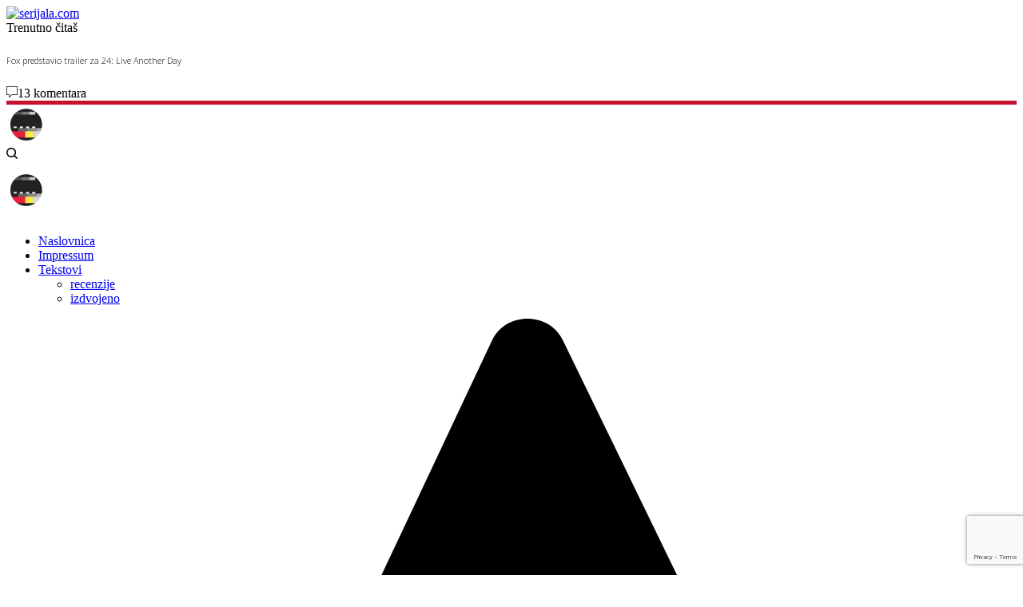

--- FILE ---
content_type: text/html; charset=UTF-8
request_url: https://www.serijala.com/akcija/fox-predstavio-trailer-za-24-live-another-day/
body_size: 28832
content:
<!doctype html>
<html lang="hr">
<head>
	<meta charset="UTF-8" />
	<meta name="viewport" content="width=device-width, initial-scale=1, maximum-scale=1, user-scalable=no, viewport-fit=cover">
	<link rel="profile" href="https://gmpg.org/xfn/11">
	<link rel="pingback" href="https://www.serijala.com/xmlrpc.php">

	<link rel="shortcut icon" href="https://www.serijala.com/favicon.ico" />
	<link rel="shortcut icon" type="image/png" href="https://www.serijala.com/favicon.png" />

	<link rel="apple-touch-icon" sizes="57x57" href="/apple-icon-57x57.png">
	<link rel="apple-touch-icon" sizes="60x60" href="/apple-icon-60x60.png">
	<link rel="apple-touch-icon" sizes="72x72" href="/apple-icon-72x72.png">
	<link rel="apple-touch-icon" sizes="76x76" href="/apple-icon-76x76.png">
	<link rel="apple-touch-icon" sizes="114x114" href="/apple-icon-114x114.png">
	<link rel="apple-touch-icon" sizes="120x120" href="/apple-icon-120x120.png">
	<link rel="apple-touch-icon" sizes="144x144" href="/apple-icon-144x144.png">
	<link rel="apple-touch-icon" sizes="152x152" href="/apple-icon-152x152.png">
	<link rel="apple-touch-icon" sizes="180x180" href="/apple-icon-180x180.png">

	<meta property="fb:Page_id" content="117274988301721" />
	<meta property="fb:app_id" content="117274988301721" />

	<meta property="fb:admins" content="655058986" />
	<meta name="google-site-verification" content="FSNxkf8JdXpgVRCCbcD58uHU0rQFdzFVO5fmqVy8ELM" />
		<meta property="og:image" content="https://www.serijala.com/wp-content/uploads/2014/02/24-jack-bauer.jpg"/>
	<meta property="og:type" content="article"/>
	<meta property="og:title" content="Fox predstavio trailer za 24: Live Another Day"/>
	<meta property="og:url" content="https://www.serijala.com/akcija/fox-predstavio-trailer-za-24-live-another-day/"/>
	<meta property="og:description" content="Premijera nove inačice Foxovog 24 svoju premijeru ima 5. svibnja."/>
	
    <div id="fb-root"></div>
    <script async defer crossorigin="anonymous" src="https://connect.facebook.net/en_US/sdk.js#xfbml=1&version=v5.0&appId=117274988301721&autoLogAppEvents=1"></script>

	<title>Fox predstavio trailer za 24: Live Another Day &#8211; serijala.com</title>
<meta name='robots' content='max-image-preview:large' />
<!-- Jetpack Site Verification Tags -->
<meta name="google-site-verification" content="FSNxkf8JdXpgVRCCbcD58uHU0rQFdzFVO5fmqVy8ELM" />
<link rel='dns-prefetch' href='//www.google.com' />
<link rel='dns-prefetch' href='//fonts.googleapis.com' />
<link rel='dns-prefetch' href='//use.typekit.net' />
<link rel='dns-prefetch' href='//s.w.org' />
<link rel='dns-prefetch' href='//jetpack.wordpress.com' />
<link rel='dns-prefetch' href='//s0.wp.com' />
<link rel='dns-prefetch' href='//public-api.wordpress.com' />
<link rel='dns-prefetch' href='//0.gravatar.com' />
<link rel='dns-prefetch' href='//1.gravatar.com' />
<link rel='dns-prefetch' href='//2.gravatar.com' />
<link rel="alternate" type="application/rss+xml" title="serijala.com &raquo; Kanal" href="https://www.serijala.com/feed/" />
<link rel="alternate" type="application/rss+xml" title="serijala.com &raquo; Kanal komentara" href="https://www.serijala.com/comments/feed/" />
<link rel="preconnect" href="//fonts.gstatic.com/" crossorigin><link rel="alternate" type="application/rss+xml" title="serijala.com &raquo; Fox predstavio trailer za 24: Live Another Day Kanal komentara" href="https://www.serijala.com/akcija/fox-predstavio-trailer-za-24-live-another-day/feed/" />
		<script type="text/javascript">
			window._wpemojiSettings = {"baseUrl":"https:\/\/s.w.org\/images\/core\/emoji\/13.1.0\/72x72\/","ext":".png","svgUrl":"https:\/\/s.w.org\/images\/core\/emoji\/13.1.0\/svg\/","svgExt":".svg","source":{"concatemoji":"https:\/\/www.serijala.com\/wp-includes\/js\/wp-emoji-release.min.js?ver=5.8.12"}};
			!function(e,a,t){var n,r,o,i=a.createElement("canvas"),p=i.getContext&&i.getContext("2d");function s(e,t){var a=String.fromCharCode;p.clearRect(0,0,i.width,i.height),p.fillText(a.apply(this,e),0,0);e=i.toDataURL();return p.clearRect(0,0,i.width,i.height),p.fillText(a.apply(this,t),0,0),e===i.toDataURL()}function c(e){var t=a.createElement("script");t.src=e,t.defer=t.type="text/javascript",a.getElementsByTagName("head")[0].appendChild(t)}for(o=Array("flag","emoji"),t.supports={everything:!0,everythingExceptFlag:!0},r=0;r<o.length;r++)t.supports[o[r]]=function(e){if(!p||!p.fillText)return!1;switch(p.textBaseline="top",p.font="600 32px Arial",e){case"flag":return s([127987,65039,8205,9895,65039],[127987,65039,8203,9895,65039])?!1:!s([55356,56826,55356,56819],[55356,56826,8203,55356,56819])&&!s([55356,57332,56128,56423,56128,56418,56128,56421,56128,56430,56128,56423,56128,56447],[55356,57332,8203,56128,56423,8203,56128,56418,8203,56128,56421,8203,56128,56430,8203,56128,56423,8203,56128,56447]);case"emoji":return!s([10084,65039,8205,55357,56613],[10084,65039,8203,55357,56613])}return!1}(o[r]),t.supports.everything=t.supports.everything&&t.supports[o[r]],"flag"!==o[r]&&(t.supports.everythingExceptFlag=t.supports.everythingExceptFlag&&t.supports[o[r]]);t.supports.everythingExceptFlag=t.supports.everythingExceptFlag&&!t.supports.flag,t.DOMReady=!1,t.readyCallback=function(){t.DOMReady=!0},t.supports.everything||(n=function(){t.readyCallback()},a.addEventListener?(a.addEventListener("DOMContentLoaded",n,!1),e.addEventListener("load",n,!1)):(e.attachEvent("onload",n),a.attachEvent("onreadystatechange",function(){"complete"===a.readyState&&t.readyCallback()})),(n=t.source||{}).concatemoji?c(n.concatemoji):n.wpemoji&&n.twemoji&&(c(n.twemoji),c(n.wpemoji)))}(window,document,window._wpemojiSettings);
		</script>
		<style type="text/css">
img.wp-smiley,
img.emoji {
	display: inline !important;
	border: none !important;
	box-shadow: none !important;
	height: 1em !important;
	width: 1em !important;
	margin: 0 .07em !important;
	vertical-align: -0.1em !important;
	background: none !important;
	padding: 0 !important;
}
</style>
	<link rel='stylesheet' id='wp-block-library-css'  href='https://www.serijala.com/wp-includes/css/dist/block-library/style.min.css?ver=5.8.12' type='text/css' media='all' />
<style id='wp-block-library-inline-css' type='text/css'>
.has-text-align-justify{text-align:justify;}
</style>
<link rel='stylesheet' id='mediaelement-css'  href='https://www.serijala.com/wp-includes/js/mediaelement/mediaelementplayer-legacy.min.css?ver=4.2.16' type='text/css' media='all' />
<link rel='stylesheet' id='wp-mediaelement-css'  href='https://www.serijala.com/wp-includes/js/mediaelement/wp-mediaelement.min.css?ver=5.8.12' type='text/css' media='all' />
<link rel='stylesheet' id='wp-polls-css'  href='https://www.serijala.com/wp-content/plugins/wp-polls/polls-css.css?ver=2.75.6' type='text/css' media='all' />
<style id='wp-polls-inline-css' type='text/css'>
.wp-polls .pollbar {
	margin: 1px;
	font-size: 6px;
	line-height: 8px;
	height: 8px;
	background-image: url('https://www.serijala.com/wp-content/plugins/wp-polls/images/default/pollbg.gif');
	border: 1px solid #c8c8c8;
}

</style>
<link rel='stylesheet' id='thb-app-css'  href='https://www.serijala.com/wp-content/themes/theissue/assets/css/app.css?ver=1.2.3.0' type='text/css' media='all' />
<style id='thb-app-inline-css' type='text/css'>
body,h1, .h1, h2, .h2, h3, .h3, h4, .h4, h5, .h5, h6, .h6,.thb-lightbox-button .thb-lightbox-text,.post .post-category,.post.thumbnail-seealso .thb-seealso-text,.thb-entry-footer,.smart-list .smart-list-title .smart-list-count,.smart-list .thb-smart-list-content .smart-list-count,.thb-carousel.bottom-arrows .slick-bottom-arrows,.thb-hotspot-container,.thb-pin-it-container .thb-pin-it,label,input[type="text"],input[type="password"],input[type="date"],input[type="datetime"],input[type="email"],input[type="number"],input[type="search"],input[type="tel"],input[type="time"],input[type="url"],textarea,.testimonial-author,.thb-article-sponsors,input[type="submit"],submit,.button,.btn,.btn-block,.btn-text,.post .post-gallery .thb-post-icon,.post .thb-post-bottom,.woocommerce-MyAccount-navigation,.featured_image_credit,.widget .thb-widget-title,.thb-readmore .thb-readmore-title,.widget.thb_widget_instagram .thb-instagram-header,.widget.thb_widget_instagram .thb-instagram-footer,.thb-instagram-row figure .instagram-link,.widget.thb_widget_top_reviews .post .widget-review-title-holder .thb-widget-score,.thb-instagram-row figure,.widget.thb_widget_top_categories .thb-widget-category-link .thb-widget-category-name,.widget.thb_widget_twitter .thb-twitter-user,.widget.thb_widget_twitter .thb-tweet .thb-tweet-time,.widget.thb_widget_twitter .thb-tweet .thb-tweet-actions,.thb-social-links-container,.login-page-form,.woocommerce .woocommerce-form-login .lost_password,.woocommerce-message, .woocommerce-error, .woocommerce-notice, .woocommerce-info,.woocommerce-success,.select2,.woocommerce-MyAccount-content legend,.shop_table,.thb-lightbox-button .thb-lightbox-thumbs,.post.thumbnail-style6 .post-gallery .now-playing,.widget.thb_widget_top_reviews .post .widget-review-title-holder .thb-widget-score strong,.post.thumbnail-style8 .thumb_large_count,.post.thumbnail-style4 .thumb_count,.post .thb-read-more {}.post-title h1,.post-title h2,.post-title h3,.post-title h4,.post-title h5,.post-title h6 {font-weight:bold;}.post-content,.post-excerpt,.thb-article-subscribe p,.thb-article-author p,.commentlist .comment p, .commentlist .review p,.thb-executive-summary,.thb-newsletter-form p,.search-title p,.thb-product-detail .product-information .woocommerce-product-details__short-description,.widget:not(.woocommerce) p,.thb-author-info .thb-author-page-description p,.wpb_text_column,.no-vc,.woocommerce-tabs .wc-tab,.woocommerce-tabs .wc-tab p:not(.stars),.thb-pricing-table .pricing-container .pricing-description,.content404 p,.subfooter p {}.thb-full-menu {}.thb-mobile-menu,.thb-secondary-menu {}.thb-dropcap-on .post-detail .post-content>p:first-of-type:first-letter {}.widget.style1 .thb-widget-title,.widget.style2 .thb-widget-title {}em {}label {}input[type="submit"],submit,.button,.btn,.btn-block,.btn-text {}.article-container .post-content,.article-container .post-content p:not(.wp-block-cover-text) {}.post .post-category {}.post-detail .thb-executive-summary li {}.post .post-excerpt {}.thb-full-menu>li>a:not(.logolink) {}.thb-full-menu li .sub-menu li a {}.thb-mobile-menu>li>a {}.thb-mobile-menu .sub-menu a {}.thb-secondary-menu a {}#mobile-menu .menu-footer {}#mobile-menu .thb-social-links-container .thb-social-link-wrap .thb-social-link .thb-social-icon-container {}.widget .thb-widget-title,.widget.style2 .thb-widget-title{}.footer .widget .thb-widget-title,.footer .widget.style2 .thb-widget-title {}.footer .widget,.footer .widget p {}.subfooter .thb-full-menu>li>a:not(.logolink) {}.subfooter p {}.subfooter .thb-social-links-container.thb-social-horizontal .thb-social-link-wrap .thb-social-icon-container {}#scroll_to_top {}.search-title p {}@media screen and (min-width:1024px) {h1,.h1 {font-family:Roboto, 'BlinkMacSystemFont', -apple-system, 'Roboto', 'Lucida Sans';font-weight:700;font-size:34px;text-transform:uppercase !important;line-height:1.2em !important;}}h1,.h1 {font-family:Roboto, 'BlinkMacSystemFont', -apple-system, 'Roboto', 'Lucida Sans';}@media screen and (min-width:1024px) {h2 {font-family:Roboto, 'BlinkMacSystemFont', -apple-system, 'Roboto', 'Lucida Sans';font-weight:bold;}}h2 {font-family:Roboto, 'BlinkMacSystemFont', -apple-system, 'Roboto', 'Lucida Sans';}@media screen and (min-width:1024px) {h3 {font-family:Roboto, 'BlinkMacSystemFont', -apple-system, 'Roboto', 'Lucida Sans';font-weight:300;}}h3 {font-family:Roboto, 'BlinkMacSystemFont', -apple-system, 'Roboto', 'Lucida Sans';}@media screen and (min-width:1024px) {h4 {font-family:Open Sans, 'BlinkMacSystemFont', -apple-system, 'Roboto', 'Lucida Sans';font-weight:bold;}}h4 {font-family:Open Sans, 'BlinkMacSystemFont', -apple-system, 'Roboto', 'Lucida Sans';}@media screen and (min-width:1024px) {h5 {font-family:Open Sans, 'BlinkMacSystemFont', -apple-system, 'Roboto', 'Lucida Sans';font-weight:500;}}h5 {font-family:Open Sans, 'BlinkMacSystemFont', -apple-system, 'Roboto', 'Lucida Sans';}h6 {font-family:Open Sans, 'BlinkMacSystemFont', -apple-system, 'Roboto', 'Lucida Sans';font-weight:300;}.logo-holder .logolink .logoimg {max-height:50px;}.logo-holder .logolink .logoimg[src$=".svg"] {max-height:100%;height:50px;}@media screen and (max-width:1023px) {.header.header-mobile .logo-holder .logolink .logoimg {max-height:px;}.header.header-mobile .logo-holder .logolink .logoimg[src$=".svg"] {max-height:100%;height:px;}}.header.fixed:not(.header-mobile) .logo-holder .logolink .logoimg {max-height:30px;}.header.fixed:not(.header-mobile) .logo-holder .logolink .logoimg {max-height:100%;height:30px;}#mobile-menu .logolink .logoimg {max-height:38px;}#mobile-menu .logolink .logoimg {max-height:100%;height:38px;}.header:not(.fixed):not(.header-mobile):not(.style1) {padding-top:0px;padding-bottom:0px;}.header.style1 .header-logo-row {padding-top:0px;padding-bottom:0px;}.header:not(.header-mobile):not(.fixed) .logo-holder {padding-top:10px;padding-bottom:10px;}a:hover,h1 small, h2 small, h3 small, h4 small, h5 small, h6 small,h1 small a, h2 small a, h3 small a, h4 small a, h5 small a, h6 small a,.secondary-area .thb-follow-holder .sub-menu .subscribe_part .thb-newsletter-form h4,.secondary-area .thb-follow-holder .sub-menu .subscribe_part .thb-newsletter-form .newsletter-form .btn:hover,.thb-full-menu.thb-standard > li.current-menu-item:not(.has-hash) > a,.thb-full-menu > li > a:not(.logolink)[data-filter].active,.thb-dropdown-color-dark .thb-full-menu .sub-menu li a:hover,#mobile-menu.dark .thb-mobile-menu > li > a:hover,#mobile-menu.dark .sub-menu a:hover,#mobile-menu.dark .thb-secondary-menu a:hover,.thb-secondary-menu a:hover,.post .thb-read-more:hover,.post:not(.white-post-content) .thb-post-bottom.sponsored-bottom ul li,.post:not(.white-post-content) .thb-post-bottom .post-share:hover,.thb-dropcap-on .post-detail .post-content > p:first-of-type:first-letter,.post-detail .thb-executive-summary li:before,.thb-readmore p a,input[type="submit"].white:hover,.button.white:hover,.btn.white:hover,input[type="submit"].style2.accent,.button.style2.accent,.btn.style2.accent,.search-title h1 strong,.thb-author-page-meta a:hover,.widget.thb_widget_top_reviews .post .widget-review-title-holder .thb-widget-score strong,.thb-autotype .thb-autotype-entry,.thb_location_container.row .thb_location h5,.thb-page-menu li:hover a, .thb-page-menu li.current_page_item a,.thb-tabs.style3 .vc_tta-panel-heading h4 a:hover,.thb-tabs.style3 .vc_tta-panel-heading h4 a.active,.thb-tabs.style4 .vc_tta-panel-heading h4 a:hover,.thb-tabs.style4 .vc_tta-panel-heading h4 a.active,.thb-iconbox.top.type5 .iconbox-content .thb-read-more,.thb-testimonials.style7 .testimonial-author cite,.thb-testimonials.style7 .testimonial-author span,.thb-article-reactions .row .columns .thb-reaction.active .thb-reaction-count,.thb-article-sponsors .sponsored-by,.thb-cookie-bar .thb-cookie-text a,.thb-pricing-table.style2 .pricing-container .thb_pricing_head .thb-price,.thb-hotspot-container .product-hotspots .product-title .hotspots-buynow,.plyr--full-ui input[type=range],.woocommerce-checkout-payment .wc_payment_methods .wc_payment_method.payment_method_paypal .about_paypal,.has-thb-accent-color,.wp-block-button .wp-block-button__link.has-thb-accent-color {color:#c3112e;}.columns.thb-light-column .thb-newsletter-form .btn:hover,.secondary-area .thb-trending-holder .thb-full-menu li.menu-item-has-children .sub-menu .thb-trending .thb-trending-tabs a.active,.thb-full-menu.thb-line-marker > li > a:before,#mobile-menu.dark .widget.thb_widget_subscribe .btn:hover,.post .thb-read-more:after,.post.style4 .post-gallery:after,.post.style5 .post-inner-content,.post.style13 .post-gallery:after,.smart-list .smart-list-title .smart-list-count,.smart-list.smart-list-v3 .thb-smart-list-nav .arrow:not(.disabled):hover,.thb-custom-checkbox input[type="checkbox"]:checked + label:before,input[type="submit"]:not(.white):not(.grey):not(.style2):not(.white):not(.add_to_cart_button):not(.accent):hover,.button:not(.white):not(.grey):not(.style2):not(.white):not(.add_to_cart_button):not(.accent):hover,.btn:not(.white):not(.grey):not(.style2):not(.white):not(.add_to_cart_button):not(.accent):hover,input[type="submit"].grey:hover,.button.grey:hover,.btn.grey:hover,input[type="submit"].accent, input[type="submit"].checkout,.button.accent,.button.checkout,.btn.accent,.btn.checkout,input[type="submit"].style2.accent:hover,.button.style2.accent:hover,.btn.style2.accent:hover,.btn-text.style3 .circle-btn,.widget.thb_widget_top_categories .thb-widget-category-link:hover .thb-widget-category-name,.thb-progressbar .thb-progress span,.thb-page-menu.style1 li:hover a, .thb-page-menu.style1 li.current_page_item a,.thb-client-row.thb-opacity.with-accent .thb-client:hover,.thb-client-row .style4 .accent-color,.thb-tabs.style1 .vc_tta-panel-heading h4 a:before,.thb-testimonials.style7 .thb-carousel .slick-dots .select,.thb-categorylinks.style2 a:after,.thb-category-card:hover,.thb-hotspot-container .thb-hotspot.pin-accent,.pagination ul .page-numbers.current, .pagination ul .page-numbers:not(.dots):hover,.pagination .nav-links .page-numbers.current,.pagination .nav-links .page-numbers:not(.dots):hover,.woocommerce-pagination ul .page-numbers.current,.woocommerce-pagination ul .page-numbers:not(.dots):hover,.woocommerce-pagination .nav-links .page-numbers.current,.woocommerce-pagination .nav-links .page-numbers:not(.dots):hover,.plyr__control--overlaid,.plyr--video .plyr__control.plyr__tab-focus, .plyr--video .plyr__control:hover, .plyr--video .plyr__control[aria-expanded=true],.badge.onsale,.demo_store,.products .product .product_after_title .button:hover:after,.woocommerce-MyAccount-navigation ul li:hover a, .woocommerce-MyAccount-navigation ul li.is-active a,.has-thb-accent-background-color,.wp-block-button .wp-block-button__link.has-thb-accent-background-color {background-color:#c3112e;}input[type="submit"].accent:hover, input[type="submit"].checkout:hover,.button.accent:hover,.button.checkout:hover,.btn.accent:hover,.btn.checkout:hover {background-color:#b00f29;}.post-detail .post-split-title-container,.thb-article-reactions .row .columns .thb-reaction.active .thb-reaction-image,.secondary-area .thb-follow-holder .sub-menu .subscribe_part {background-color:rgba(195,17,46, 0.05);}.post.style6.style6-bg .post-inner-content {background-color:rgba(195,17,46, 0.15);}.thb-lightbox-button:hover {background-color:rgba(195,17,46, 0.05);}.thb-tabs.style3 .vc_tta-panel-heading h4 a:before {background-color:rgba(195,17,46, 0.4);}.secondary-area .thb-trending-holder .thb-full-menu li.menu-item-has-children .sub-menu .thb-trending .thb-trending-tabs a.active,.post .post-title a:hover > span,.post.sticky .post-title a>span,.thb-lightbox-button:hover,.thb-custom-checkbox label:before,input[type="submit"].style2.accent,.button.style2.accent,.btn.style2.accent,.thb-page-menu.style1 li:hover a, .thb-page-menu.style1 li.current_page_item a,.thb-client-row.has-border.thb-opacity.with-accent .thb-client:hover,.thb-iconbox.top.type5,.thb-article-reactions .row .columns .thb-reaction:hover .thb-reaction-image,.thb-article-reactions .row .columns .thb-reaction.active .thb-reaction-image,.pagination ul .page-numbers.current, .pagination ul .page-numbers:not(.dots):hover,.pagination .nav-links .page-numbers.current,.pagination .nav-links .page-numbers:not(.dots):hover,.woocommerce-pagination ul .page-numbers.current,.woocommerce-pagination ul .page-numbers:not(.dots):hover,.woocommerce-pagination .nav-links .page-numbers.current,.woocommerce-pagination .nav-links .page-numbers:not(.dots):hover,.woocommerce-MyAccount-navigation ul li:hover a, .woocommerce-MyAccount-navigation ul li.is-active a {border-color:#c3112e;}.thb-page-menu.style1 li:hover + li a, .thb-page-menu.style1 li.current_page_item + li a,.woocommerce-MyAccount-navigation ul li:hover + li a, .woocommerce-MyAccount-navigation ul li.is-active + li a {border-top-color:#c3112e;}.text-underline-style:after, .post-detail .post-content > p > a:after, .post-detail .post-content>ul:not([class])>li>a:after, .post-detail .post-content>ol:not([class])>li>a:after, .wpb_text_column p > a:after, .smart-list .thb-smart-list-content p > a:after, .post-gallery-content .thb-content-row .columns.image-text p>a:after {border-bottom-color:#c3112e;}.secondary-area .thb-trending-holder .thb-full-menu li.menu-item-has-children .sub-menu .thb-trending .thb-trending-tabs a.active + a {border-left-color:#c3112e;}.header.fixed .thb-reading-indicator .thb-indicator .indicator-hover,.header.fixed .thb-reading-indicator .thb-indicator .indicator-arrow,.commentlist .comment .reply a:hover svg path,.commentlist .review .reply a:hover svg path,.btn-text.style4 .arrow svg:first-child,.thb-iconbox.top.type5 .iconbox-content .thb-read-more svg,.thb-iconbox.top.type5 .iconbox-content .thb-read-more svg .bar,.thb-article-review.style2 .thb-article-figure .thb-average .thb-hexagon path {fill:#c3112e;}@media screen and (-ms-high-contrast:active), (-ms-high-contrast:none) {.header.fixed .thb-reading-indicator:hover .thb-indicator .indicator-hover {fill:#c3112e;}}.header.fixed .thb-reading-indicator .thb-indicator .indicator-fill {stroke:#c3112e;}.thb-tabs.style2 .vc_tta-panel-heading h4 a.active {-moz-box-shadow:inset 0 -3px 0 #c3112e, 0 1px 0 #c3112e;-webkit-box-shadow:inset 0 -3px 0 #c3112e, 0 1px 0 #c3112e;box-shadow:inset 0 -3px 0 #c3112e, 0 1px 0 #c3112e;}.thb-dropcap-on .post-detail .post-content>p:first-of-type:first-letter {color:#c3112e;}.page-id-47828 #wrapper div[role="main"],.postid-47828 #wrapper div[role="main"] {}.footer {background-color:#2d2d2d !important;}.subfooter .footer-logo-holder .logoimg {max-height:100px;}.header.style9 {border-bottom:5px solid #c3112e;}.header.header-full-width>.row {border-bottom:5px solid #c3112e !important;}.izarhive aside {display:none;}.izarhive .post {border:none !important;}.author_grid h4 {font-size:1.3em !important;}
</style>
<link rel='stylesheet' id='thb-style-css'  href='https://www.serijala.com/wp-content/themes/frozendonkeywheel/style.css?ver=1.2.3.0' type='text/css' media='all' />
<link rel='stylesheet' id='thb-google-fonts-css'  href='https://fonts.googleapis.com/css?family=Roboto%3A100%2C100i%2C300%2C300i%2C400%2C400i%2C500%2C500i%2C700%2C700i%2C900%2C900i%7COpen+Sans%3A300%2C400%2C500%2C600%2C700%2C800%2C300i%2C400i%2C500i%2C600i%2C700i%2C800i&#038;subset=latin%2Clatin-ext&#038;display=swap&#038;ver=1.2.3.0' type='text/css' media='all' />
<link rel='stylesheet' id='thb-typekit-css'  href='https://use.typekit.net/bcg7uhm.css?ver=1.2.3.0' type='text/css' media='' />
<link rel='stylesheet' id='jetpack_css-css'  href='https://www.serijala.com/wp-content/plugins/jetpack/css/jetpack.css?ver=10.5.3' type='text/css' media='all' />
<script type='text/javascript' src='https://www.serijala.com/wp-includes/js/jquery/jquery.min.js?ver=3.6.0' id='jquery-core-js'></script>
<script type='text/javascript' src='https://www.serijala.com/wp-includes/js/jquery/jquery-migrate.min.js?ver=3.3.2' id='jquery-migrate-js'></script>
<link rel="https://api.w.org/" href="https://www.serijala.com/wp-json/" /><link rel="alternate" type="application/json" href="https://www.serijala.com/wp-json/wp/v2/posts/47828" /><link rel="EditURI" type="application/rsd+xml" title="RSD" href="https://www.serijala.com/xmlrpc.php?rsd" />
<link rel="wlwmanifest" type="application/wlwmanifest+xml" href="https://www.serijala.com/wp-includes/wlwmanifest.xml" /> 
<meta name="generator" content="WordPress 5.8.12" />
<link rel="canonical" href="https://www.serijala.com/akcija/fox-predstavio-trailer-za-24-live-another-day/" />
<link rel='shortlink' href='https://wp.me/pbK2Xj-crq' />
<link rel="alternate" type="application/json+oembed" href="https://www.serijala.com/wp-json/oembed/1.0/embed?url=https%3A%2F%2Fwww.serijala.com%2Fakcija%2Ffox-predstavio-trailer-za-24-live-another-day%2F" />
<link rel="alternate" type="text/xml+oembed" href="https://www.serijala.com/wp-json/oembed/1.0/embed?url=https%3A%2F%2Fwww.serijala.com%2Fakcija%2Ffox-predstavio-trailer-za-24-live-another-day%2F&#038;format=xml" />
<script async custom-element="amp-ad" src="https://cdn.ampproject.org/v0/amp-ad-0.1.js"></script>

<script data-ad-client="ca-pub-8370388959500182" async src="https://pagead2.googlesyndication.com/pagead/js/adsbygoogle.js"></script>

<!-- Global site tag (gtag.js) - Google Analytics -->
<script async src="https://www.googletagmanager.com/gtag/js?id=UA-10738921-1"></script>
<script>
  window.dataLayer = window.dataLayer || [];
  function gtag(){dataLayer.push(arguments);}
  gtag('js', new Date());

  gtag('config', 'UA-10738921-1');
</script><style type='text/css'>img#wpstats{display:none}</style>
	<style type="text/css" media="all">
/* <![CDATA[ */
@import url("https://www.serijala.com/wp-content/plugins/wp-table-reloaded/css/plugin.css?ver=1.9.4");
.wp-table-reloaded th {background-color: #f2f2f2; padding: 6px; font-size: 12px}
.wp-table-reloaded .odd td {background-color: #f9f9f9}
.wp-table-reloaded td {padding: 6px; vertical-align: middle !important;}
/* ]]> */
</style><style type="text/css">
body.custom-background #wrapper div[role="main"] { background-color: #fff; }
</style>
<link rel="icon" href="https://www.serijala.com/wp-content/uploads/2014/11/cropped-serijala_logo-1-90x90.png" sizes="32x32" />
<link rel="icon" href="https://www.serijala.com/wp-content/uploads/2014/11/cropped-serijala_logo-1-370x230.png" sizes="192x192" />
<link rel="apple-touch-icon" href="https://www.serijala.com/wp-content/uploads/2014/11/cropped-serijala_logo-1-180x180.png" />
<meta name="msapplication-TileImage" content="https://www.serijala.com/wp-content/uploads/2014/11/cropped-serijala_logo-1-370x230.png" />
<noscript><style> .wpb_animate_when_almost_visible { opacity: 1; }</style></noscript>
	<script async defer src="https://us.gimp.zeronaught.com/__imp_apg__/js/volt-volterra_hmlodjle-83b259ef.js" id="_imp_apg_dip_" _imp_apg_cid_="volt-volterra_hmlodjle-83b259ef" _imp_apg_api_domain_="https://us.gimp.zeronaught.com"></script>
	
	<script src="https://us.gimp.zeronaught.com/__imp_apg__/js/volt-volterra_hmlodjle-83b259ef.js" id="_imp_apg_dip_" _imp_apg_cid_="volt-volterra_hmlodjle-83b259ef" _imp_apg_api_domain_="https://us.gimp.zeronaught.com"></script>
	
</head>
<body data-rsssl=1 class="post-template-default single single-post postid-47828 single-format-standard custom-background thb-dropcap-on fixed-header-on fixed-header-scroll-on thb-dropdown-color-dark right-click-off thb-borders-off thb-pinit-off thb-boxed-off thb-capitalize-off thb-parallax-off thb-single-product-ajax-on thb-article-sidebar-mobile-off wpb-js-composer js-comp-ver-6.1 vc_responsive">
<!-- Start Wrapper -->
<div id="wrapper" class="thb-page-transition-off">

			<!-- Start Fixed Header -->
		<header class="header fixed fixed-article header-full-width fixed-header-full-width-on light-header thb-fixed-shadow-style2">
  <div class="row full-width-row">
    <div class="small-12 columns">
      <div class="thb-navbar">
        <div class="fixed-logo-holder">
          	<div class="mobile-toggle-holder">
		<div class="mobile-toggle">
			<span></span><span></span><span></span>
		</div>
	</div>
	          	<div class="logo-holder fixed-logo-holder">
		<a href="https://www.serijala.com/" class="logolink" title="serijala.com">
			<img src="https://www.serijala.com/wp-content/uploads/2014/11/header-logo.png" loading="lazy" class="logoimg logo-dark" alt="serijala.com" />
		</a>
	</div>
	        </div>
        <div class="fixed-title-holder">
          <span>Trenutno čitaš</span>
          <div class="fixed-article-title">
            <h6 id="page-title">Fox predstavio trailer za 24: Live Another Day</h6>
          </div>
        </div>
        <div class="fixed-article-shares">
            <div class="thb-social-fixed sharing-counts-off">
          <div class="social-button-holder social-comment-holder">
        <svg xmlns="http://www.w3.org/2000/svg" version="1.1" x="0" y="0" width="14" height="14" viewBox="0 0 14 14" enable-background="new 0 0 14 14" xml:space="preserve"><path d="M3.6 14c0 0-0.1 0-0.1 0 -0.1-0.1-0.2-0.2-0.2-0.3v-2.7h-2.9C0.2 11 0 10.8 0 10.6V0.4C0 0.2 0.2 0 0.4 0h13.3C13.8 0 14 0.2 14 0.4v10.2c0 0.2-0.2 0.4-0.4 0.4H6.9L3.9 13.9C3.8 14 3.7 14 3.6 14zM0.7 10.2h2.9c0.2 0 0.4 0.2 0.4 0.4v2.2l2.5-2.4c0.1-0.1 0.2-0.1 0.2-0.1h6.6v-9.5H0.7V10.2z"/></svg><span>13 komentara</span>
      </div>
            <div class="social-button-holder">
      <a href="https://www.facebook.com/sharer.php?u=https://www.serijala.com/akcija/fox-predstavio-trailer-za-24-live-another-day/" class="social social-facebook">
        <span class="thb-social-icon">
          <i class="thb-icon-facebook"></i>
        </span>
              </a>
    </div>
        <div class="social-button-holder">
      <a href="https://twitter.com/share?text=Fox%20predstavio%20trailer%20za%2024%3A%20Live%20Another%20Day&#038;via=serijala&#038;url=https://www.serijala.com/akcija/fox-predstavio-trailer-za-24-live-another-day/" class="social social-twitter">
        <span class="thb-social-icon">
          <i class="thb-icon-twitter"></i>
        </span>
              </a>
    </div>
        <div class="social-button-holder">
      <a href="mailto:?subject=Fox%20predstavio%20trailer%20za%2024%3A%20Live%20Another%20Day&#038;body=Fox%20predstavio%20trailer%20za%2024%3A%20Live%20Another%20Day%20https://www.serijala.com/akcija/fox-predstavio-trailer-za-24-live-another-day/" class="social social-email">
        <span class="thb-social-icon">
          <i class="thb-icon-mail"></i>
        </span>
              </a>
    </div>
        <div class="social-button-holder">
      <a href="https://wa.me/?text=Fox%20predstavio%20trailer%20za%2024%3A%20Live%20Another%20Day%20https://www.serijala.com/akcija/fox-predstavio-trailer-za-24-live-another-day/" class="social social-whatsapp" data-action="share/whatsapp/share">
        <span class="thb-social-icon">
          <i class="thb-icon-whatsapp"></i>
        </span>
              </a>
    </div>
      </div>
          </div>
      </div>
    </div>
  </div>
  </header>
		<!-- End Fixed Header -->
	
		<div class="mobile-header-holder">
  <header class="header header-mobile header-mobile-style1 dark-header">
    <div class="row">
      <div class="small-3 columns">
        	<div class="mobile-toggle-holder">
		<div class="mobile-toggle">
			<span></span><span></span><span></span>
		</div>
	</div>
	      </div>
      <div class="small-6 columns">
        	<div class="logo-holder mobile-logo-holder">
		<a href="https://www.serijala.com/" class="logolink" title="serijala.com">
			<img src="https://www.serijala.com/wp-content/uploads/2014/11/logo.png" loading="lazy" class="logoimg logo-dark" alt="serijala.com" />
		</a>
	</div>
	      </div>
      <div class="small-3 columns">
        	<div class="secondary-area">
		 	<div class="thb-search-holder">
		<svg version="1.1" class="thb-search-icon" xmlns="http://www.w3.org/2000/svg" xmlns:xlink="http://www.w3.org/1999/xlink" x="0px" y="0px" viewBox="0 0 14 14" enable-background="new 0 0 14 14" xml:space="preserve" width="14" height="14">
		<path d="M13.8,12.7l-3-3c0.8-1,1.3-2.3,1.3-3.8c0-3.3-2.7-6-6.1-6C2.7,0,0,2.7,0,6c0,3.3,2.7,6,6.1,6c1.4,0,2.6-0.5,3.6-1.2l3,3
			c0.1,0.1,0.3,0.2,0.5,0.2c0.2,0,0.4-0.1,0.5-0.2C14.1,13.5,14.1,13,13.8,12.7z M1.5,6c0-2.5,2-4.5,4.5-4.5c2.5,0,4.5,2,4.5,4.5
			c0,2.5-2,4.5-4.5,4.5C3.5,10.5,1.5,8.5,1.5,6z"/>
</svg>
	</div>

		</div>
	      </div>
    </div>
  </header>
</div>
			<!-- Start Header -->
		<header class="header style9 thb-main-header dark-header">
  <div class="row">
    <div class="small-12 columns">
      <div class="thb-navbar">
        	<div class="mobile-toggle-holder">
		<div class="mobile-toggle">
			<span></span><span></span><span></span>
		</div>
	</div>
	        	<div class="logo-holder">
		<a href="https://www.serijala.com/" class="logolink" title="serijala.com">
			<img src="https://www.serijala.com/wp-content/uploads/2014/11/logo.png" loading="auto" class="logoimg logo-dark" alt="serijala.com" />
		</a>
	</div>
	        <!-- Start Full Menu -->
<nav class="full-menu">
	<ul id="menu-navigation" class="thb-full-menu thb-standard"><li id="menu-item-78402" class="menu-item menu-item-type-post_type menu-item-object-page menu-item-home menu-item-78402"><a href="https://www.serijala.com/"><span>Naslovnica</span></a></li>
<li id="menu-item-78314" class="menu-item menu-item-type-post_type menu-item-object-page menu-item-78314"><a href="https://www.serijala.com/impressum/"><span>Impressum</span></a></li>
<li id="menu-item-78482" class="menu-item menu-item-type-custom menu-item-object-custom menu-item-has-children menu-item-78482 menu-item-mega-parent"><a href="#"><span>Tekstovi</span></a>
<div class="thb_mega_menu_holder sub-menu mega-menu-style1"><div class="row no-row-padding max_width"><div class="small-12 columns">

<ul class="sub-menu thb_mega_menu">
	<li id="menu-item-78484" class="menu-item menu-item-type-taxonomy menu-item-object-category menu-item-78484"><a href="https://www.serijala.com/recenzije/"><span>recenzije</span></a></li>
	<li id="menu-item-78483" class="menu-item menu-item-type-taxonomy menu-item-object-category menu-item-78483"><a href="https://www.serijala.com/izdvojeno/"><span>izdvojeno</span></a></li>
</ul>
<div class="category-children"><div class="tab-holder row mega-menu-style1 "><div class="small-3 columns"><div class="post mega-menu-style1 post-83993 type-post status-publish format-standard has-post-thumbnail hentry category-fantastika category-recenzije tag-star-wars-ahsoka">
  <figure class="post-gallery">
    	<div class="thb-post-icon">
					<svg version="1.1" class="thb-review-icon" xmlns="http://www.w3.org/2000/svg" xmlns:xlink="http://www.w3.org/1999/xlink" x="0px" y="0px"
	 viewBox="0 0 13 13" style="enable-background:new 0 0 13 13;" xml:space="preserve">
<path d="M12.5,4.5L9,4C8.8,4,8.7,3.9,8.7,3.8L7,0.3C6.8-0.1,6.2-0.1,6,0.3L4.4,3.7C4.3,3.8,4.2,3.9,4.1,3.9L0.5,4.5
	C0,4.5-0.2,5.2,0.2,5.5l2.5,2.6c0.1,0.1,0.1,0.2,0.1,0.4l-0.6,3.7c-0.1,0.5,0.4,0.9,0.9,0.6l3.2-1.7c0.1-0.1,0.2-0.1,0.4,0l3.2,1.8
	c0.4,0.3,1-0.1,0.9-0.6l-0.6-3.7c0-0.1,0-0.3,0.1-0.4l2.6-2.7C13.2,5.2,13,4.6,12.5,4.5z"/>
</svg>
			<span class="review_count">6.5</span>
			</div>
	    <a href="https://www.serijala.com/fantastika/blic-recenzija-ahsoka-prva-sezona-disneyjeve-serije-nije-cjelovita-prica/"><img loading="lazy" width="740" height="600" src="https://www.serijala.com/wp-content/uploads/2023/10/ahsoka-rec-1.jpg" class="attachment-theissue-squaresmall-x2 size-theissue-squaresmall-x2 thb-lazyload lazyload wp-post-image" alt="" loading="lazy" data-src="https://www.serijala.com/wp-content/uploads/2023/10/ahsoka-rec-1-740x600.jpg" data-sizes="auto" /></a>
  </figure>
  <div class="post-title"><h6><a href="https://www.serijala.com/fantastika/blic-recenzija-ahsoka-prva-sezona-disneyjeve-serije-nije-cjelovita-prica/" title="Blic recenzija: Ahsoka &#8212; prva sezona Disneyjeve serije nije cjelovita priča"><span>Blic recenzija: Ahsoka &#8212; prva sezona Disneyjeve serije nije cjelovita priča</span></a></h6></div></div></div><div class="small-3 columns"><div class="post mega-menu-style1 post-83593 type-post status-publish format-standard has-post-thumbnail hentry category-izdvojeno category-recenzije tag-poker-face tag-shadow-and-bone tag-star-trek-picard tag-ted-lasso tag-the-last-of-us tag-the-mandalorian">
  <figure class="post-gallery">
        <a href="https://www.serijala.com/izdvojeno/zima-2023-sto-smo-gledali-a-sto-smo-propustili-u-prva-tri-mjeseca-nove-godine/"><img loading="lazy" width="740" height="600" src="https://www.serijala.com/wp-content/uploads/2023/03/poker-face12-scaled-e1679416593608.jpg" class="attachment-theissue-squaresmall-x2 size-theissue-squaresmall-x2 thb-lazyload lazyload wp-post-image" alt="" loading="lazy" data-src="https://www.serijala.com/wp-content/uploads/2023/03/poker-face12-740x600.jpg" data-sizes="auto" /></a>
  </figure>
  <div class="post-title"><h6><a href="https://www.serijala.com/izdvojeno/zima-2023-sto-smo-gledali-a-sto-smo-propustili-u-prva-tri-mjeseca-nove-godine/" title="Zima 2023. &#8212; što smo gledali, a što smo propustili u prva tri mjeseca nove godine"><span>Zima 2023. &#8212; što smo gledali, a što smo propustili u prva tri mjeseca nove godine</span></a></h6></div></div></div><div class="small-3 columns"><div class="post mega-menu-style1 post-83102 type-post status-publish format-standard has-post-thumbnail hentry category-fantastika category-izdvojeno category-recenzije tag-lord-of-the-rings-gospodar-prstenova tag-the-lord-of-the-rings-the-rings-of-power">
  <figure class="post-gallery">
    	<div class="thb-post-icon">
					<svg version="1.1" class="thb-review-icon" xmlns="http://www.w3.org/2000/svg" xmlns:xlink="http://www.w3.org/1999/xlink" x="0px" y="0px"
	 viewBox="0 0 13 13" style="enable-background:new 0 0 13 13;" xml:space="preserve">
<path d="M12.5,4.5L9,4C8.8,4,8.7,3.9,8.7,3.8L7,0.3C6.8-0.1,6.2-0.1,6,0.3L4.4,3.7C4.3,3.8,4.2,3.9,4.1,3.9L0.5,4.5
	C0,4.5-0.2,5.2,0.2,5.5l2.5,2.6c0.1,0.1,0.1,0.2,0.1,0.4l-0.6,3.7c-0.1,0.5,0.4,0.9,0.9,0.6l3.2-1.7c0.1-0.1,0.2-0.1,0.4,0l3.2,1.8
	c0.4,0.3,1-0.1,0.9-0.6l-0.6-3.7c0-0.1,0-0.3,0.1-0.4l2.6-2.7C13.2,5.2,13,4.6,12.5,4.5z"/>
</svg>
			<span class="review_count">8</span>
			</div>
	    <a href="https://www.serijala.com/izdvojeno/recenzija-rings-of-power-dugometrazna-poslastica-za-tolkienove-fanove-i-fantasy-amatere-koja-ce-s-nama-biti-jos-dugo/"><img loading="lazy" width="740" height="600" src="https://www.serijala.com/wp-content/uploads/2022/09/lord-naslovna-scaled.jpg" class="attachment-theissue-squaresmall-x2 size-theissue-squaresmall-x2 thb-lazyload lazyload wp-post-image" alt="" loading="lazy" data-src="https://www.serijala.com/wp-content/uploads/2022/09/lord-naslovna-740x600.jpg" data-sizes="auto" /></a>
  </figure>
  <div class="post-title"><h6><a href="https://www.serijala.com/izdvojeno/recenzija-rings-of-power-dugometrazna-poslastica-za-tolkienove-fanove-i-fantasy-amatere-koja-ce-s-nama-biti-jos-dugo/" title="Recenzija: Rings of Power &#8212; dugometražna poslastica za Tolkienove fanove i &#8220;fantasy amatere&#8221; koja će s nama biti još dugo"><span>Recenzija: Rings of Power &#8212; dugometražna poslastica za Tolkienove fanove i &#8220;fantasy amatere&#8221; koja će s nama biti još dugo</span></a></h6></div></div></div><div class="small-3 columns"><div class="post mega-menu-style1 post-83023 type-post status-publish format-standard has-post-thumbnail hentry category-drama category-izdvojeno category-recenzije tag-severance">
  <figure class="post-gallery">
    	<div class="thb-post-icon">
					<svg version="1.1" class="thb-review-icon" xmlns="http://www.w3.org/2000/svg" xmlns:xlink="http://www.w3.org/1999/xlink" x="0px" y="0px"
	 viewBox="0 0 13 13" style="enable-background:new 0 0 13 13;" xml:space="preserve">
<path d="M12.5,4.5L9,4C8.8,4,8.7,3.9,8.7,3.8L7,0.3C6.8-0.1,6.2-0.1,6,0.3L4.4,3.7C4.3,3.8,4.2,3.9,4.1,3.9L0.5,4.5
	C0,4.5-0.2,5.2,0.2,5.5l2.5,2.6c0.1,0.1,0.1,0.2,0.1,0.4l-0.6,3.7c-0.1,0.5,0.4,0.9,0.9,0.6l3.2-1.7c0.1-0.1,0.2-0.1,0.4,0l3.2,1.8
	c0.4,0.3,1-0.1,0.9-0.6l-0.6-3.7c0-0.1,0-0.3,0.1-0.4l2.6-2.7C13.2,5.2,13,4.6,12.5,4.5z"/>
</svg>
			<span class="review_count">9</span>
			</div>
	    <a href="https://www.serijala.com/izdvojeno/recenzija-severance-mentalna-slagalica-u-kapitalistickoj-distopiji/"><img loading="lazy" width="740" height="600" src="https://www.serijala.com/wp-content/uploads/2022/07/ATV_Severance_Photo_010104-scaled-e1658666706764-20x16.jpg" class="attachment-theissue-squaresmall-x2 size-theissue-squaresmall-x2 thb-lazyload lazyload wp-post-image" alt="" loading="lazy" sizes="(max-width: 740px) 100vw, 740px" data-src="https://www.serijala.com/wp-content/uploads/2022/07/ATV_Severance_Photo_010104-scaled-e1658666706764-740x600.jpg" data-sizes="auto" data-srcset="https://www.serijala.com/wp-content/uploads/2022/07/ATV_Severance_Photo_010104-scaled-e1658666706764-740x600.jpg 740w, https://www.serijala.com/wp-content/uploads/2022/07/ATV_Severance_Photo_010104-scaled-e1658666706764-370x300.jpg 370w, https://www.serijala.com/wp-content/uploads/2022/07/ATV_Severance_Photo_010104-scaled-e1658666706764-20x16.jpg 20w" /></a>
  </figure>
  <div class="post-title"><h6><a href="https://www.serijala.com/izdvojeno/recenzija-severance-mentalna-slagalica-u-kapitalistickoj-distopiji/" title="Recenzija: Severance &#8212; Mentalna slagalica u kapitalističkoj distopiji"><span>Recenzija: Severance &#8212; Mentalna slagalica u kapitalističkoj distopiji</span></a></h6></div></div></div></div><div class="tab-holder row mega-menu-style1 "><div class="small-3 columns"><div class="post mega-menu-style1 post-84474 type-post status-publish format-standard has-post-thumbnail hentry category-fantastika category-izdvojeno category-ostalo tag-the-last-of-us">
  <figure class="post-gallery">
        <a href="https://www.serijala.com/izdvojeno/prvi-dojmovi-the-last-of-us-druga-sezona-otvara-nove-mogucnosti/"><img loading="lazy" width="740" height="600" src="https://www.serijala.com/wp-content/uploads/2025/04/joel-s2.png" class="attachment-theissue-squaresmall-x2 size-theissue-squaresmall-x2 thb-lazyload lazyload wp-post-image" alt="" loading="lazy" data-src="https://www.serijala.com/wp-content/uploads/2025/04/joel-s2-740x600.png" data-sizes="auto" /></a>
  </figure>
  <div class="post-title"><h6><a href="https://www.serijala.com/izdvojeno/prvi-dojmovi-the-last-of-us-druga-sezona-otvara-nove-mogucnosti/" title="Prvi dojmovi: The Last of Us &#8212; druga sezona otvara nove mogućnosti"><span>Prvi dojmovi: The Last of Us &#8212; druga sezona otvara nove mogućnosti</span></a></h6></div></div></div><div class="small-3 columns"><div class="post mega-menu-style1 post-84453 type-post status-publish format-standard has-post-thumbnail hentry category-drama category-izdvojeno tag-the-white-lotus-bijeli-lotos">
  <figure class="post-gallery">
        <a href="https://www.serijala.com/izdvojeno/prvi-dojmovi-the-white-lotus-treca-sezona-hbo-ove-serije-oklada-je-na-sigurno/"><img loading="lazy" width="740" height="600" src="https://www.serijala.com/wp-content/uploads/2025/02/lotos2.jpg" class="attachment-theissue-squaresmall-x2 size-theissue-squaresmall-x2 thb-lazyload lazyload wp-post-image" alt="" loading="lazy" data-src="https://www.serijala.com/wp-content/uploads/2025/02/lotos2-740x600.jpg" data-sizes="auto" /></a>
  </figure>
  <div class="post-title"><h6><a href="https://www.serijala.com/izdvojeno/prvi-dojmovi-the-white-lotus-treca-sezona-hbo-ove-serije-oklada-je-na-sigurno/" title="Prvi dojmovi: The White Lotus &#8212; treća sezona HBO-ove serije oklada je na sigurno"><span>Prvi dojmovi: The White Lotus &#8212; treća sezona HBO-ove serije oklada je na sigurno</span></a></h6></div></div></div><div class="small-3 columns"><div class="post mega-menu-style1 post-84360 type-post status-publish format-standard has-post-thumbnail hentry category-izdvojeno tag-colin-from-accounts tag-evil tag-fantasmas tag-fargo tag-get-millie-black tag-ludwig tag-my-brilliant-friend-genijalna-prijateljica tag-pachinko tag-ripley tag-shogun tag-slow-horses tag-somebody-somewhere-netko-negdje tag-star-trek-lower-decks">
  <figure class="post-gallery">
        <a href="https://www.serijala.com/izdvojeno/najbolje-serije-2024-godine/"><img loading="lazy" width="740" height="600" src="https://www.serijala.com/wp-content/uploads/2025/01/naslovna-scaled.jpeg" class="attachment-theissue-squaresmall-x2 size-theissue-squaresmall-x2 thb-lazyload lazyload wp-post-image" alt="" loading="lazy" data-src="https://www.serijala.com/wp-content/uploads/2025/01/naslovna-740x600.jpeg" data-sizes="auto" /></a>
  </figure>
  <div class="post-title"><h6><a href="https://www.serijala.com/izdvojeno/najbolje-serije-2024-godine/" title="Najbolje serije 2024. godine"><span>Najbolje serije 2024. godine</span></a></h6></div></div></div><div class="small-3 columns"><div class="post mega-menu-style1 post-84272 type-post status-publish format-standard has-post-thumbnail hentry category-izdvojeno tag-dexter-original-sin tag-dexter-ressurection tag-doctor-who tag-like-a-dragon-yakuza tag-silo tag-star-trek tag-star-trek-starfleet-academy tag-star-trek-strange-new-worlds tag-the-boys tag-the-lord-of-the-rings-the-rings-of-power tag-the-penguin-pingvin tag-uzumaki">
  <figure class="post-gallery">
        <a href="https://www.serijala.com/izdvojeno/san-diego-comic-con-2024-najave-i-vijesti-iz-tv-svijeta/"><img loading="lazy" width="740" height="600" src="https://www.serijala.com/wp-content/uploads/2024/07/comic.jpg" class="attachment-theissue-squaresmall-x2 size-theissue-squaresmall-x2 thb-lazyload lazyload wp-post-image" alt="" loading="lazy" data-src="https://www.serijala.com/wp-content/uploads/2024/07/comic-740x600.jpg" data-sizes="auto" /></a>
  </figure>
  <div class="post-title"><h6><a href="https://www.serijala.com/izdvojeno/san-diego-comic-con-2024-najave-i-vijesti-iz-tv-svijeta/" title="San Diego Comic-Con 2024: Najave i vijesti iz TV svijeta"><span>San Diego Comic-Con 2024: Najave i vijesti iz TV svijeta</span></a></h6></div></div></div></div></div></div></div></div></li>
<li id="menu-item-78491" class="menu-item menu-item-type-custom menu-item-object-custom menu-item-has-children menu-item-78491 menu-item-mega-parent"><a href="#"><span>Vijesti</span></a>
<div class="thb_mega_menu_holder sub-menu mega-menu-style1"><div class="row no-row-padding max_width"><div class="small-12 columns">

<ul class="sub-menu thb_mega_menu">
	<li id="menu-item-78492" class="menu-item menu-item-type-taxonomy menu-item-object-category menu-item-78492"><a href="https://www.serijala.com/drama/"><span>drama</span></a></li>
	<li id="menu-item-78493" class="menu-item menu-item-type-taxonomy menu-item-object-category menu-item-78493"><a href="https://www.serijala.com/fantastika/"><span>fantastika</span></a></li>
	<li id="menu-item-78494" class="menu-item menu-item-type-taxonomy menu-item-object-category menu-item-78494"><a href="https://www.serijala.com/komedija/"><span>komedija</span></a></li>
	<li id="menu-item-78499" class="menu-item menu-item-type-taxonomy menu-item-object-category menu-item-78499"><a href="https://www.serijala.com/traileri/"><span>traileri</span></a></li>
	<li id="menu-item-78502" class="menu-item menu-item-type-taxonomy menu-item-object-category current-post-ancestor current-menu-parent current-post-parent menu-item-78502"><a href="https://www.serijala.com/akcija/"><span>akcija</span></a></li>
	<li id="menu-item-78503" class="menu-item menu-item-type-taxonomy menu-item-object-category menu-item-78503"><a href="https://www.serijala.com/animacija/"><span>animacija</span></a></li>
	<li id="menu-item-78505" class="menu-item menu-item-type-taxonomy menu-item-object-category menu-item-78505"><a href="https://www.serijala.com/emisije/"><span>emisije</span></a></li>
	<li id="menu-item-78508" class="menu-item menu-item-type-taxonomy menu-item-object-category menu-item-78508"><a href="https://www.serijala.com/reality/"><span>reality</span></a></li>
	<li id="menu-item-78506" class="menu-item menu-item-type-taxonomy menu-item-object-category menu-item-78506"><a href="https://www.serijala.com/nagrade/"><span>nagrade</span></a></li>
	<li id="menu-item-78504" class="menu-item menu-item-type-taxonomy menu-item-object-category menu-item-78504"><a href="https://www.serijala.com/domacice/"><span>domaćice</span></a></li>
	<li id="menu-item-78507" class="menu-item menu-item-type-taxonomy menu-item-object-category menu-item-78507"><a href="https://www.serijala.com/ostalo/"><span>ostalo</span></a></li>
</ul>
<div class="category-children"><div class="tab-holder row mega-menu-style1 "><div class="small-3 columns"><div class="post mega-menu-style1 post-84453 type-post status-publish format-standard has-post-thumbnail hentry category-drama category-izdvojeno tag-the-white-lotus-bijeli-lotos">
  <figure class="post-gallery">
        <a href="https://www.serijala.com/izdvojeno/prvi-dojmovi-the-white-lotus-treca-sezona-hbo-ove-serije-oklada-je-na-sigurno/"><img loading="lazy" width="740" height="600" src="https://www.serijala.com/wp-content/uploads/2025/02/lotos2.jpg" class="attachment-theissue-squaresmall-x2 size-theissue-squaresmall-x2 thb-lazyload lazyload wp-post-image" alt="" loading="lazy" data-src="https://www.serijala.com/wp-content/uploads/2025/02/lotos2-740x600.jpg" data-sizes="auto" /></a>
  </figure>
  <div class="post-title"><h6><a href="https://www.serijala.com/izdvojeno/prvi-dojmovi-the-white-lotus-treca-sezona-hbo-ove-serije-oklada-je-na-sigurno/" title="Prvi dojmovi: The White Lotus &#8212; treća sezona HBO-ove serije oklada je na sigurno"><span>Prvi dojmovi: The White Lotus &#8212; treća sezona HBO-ove serije oklada je na sigurno</span></a></h6></div></div></div><div class="small-3 columns"><div class="post mega-menu-style1 post-84446 type-post status-publish format-standard has-post-thumbnail hentry category-drama tag-the-white-lotus-bijeli-lotos">
  <figure class="post-gallery">
        <a href="https://www.serijala.com/drama/the-white-lotus-3-hbo-je-pripremio-novi-trailer-za-nadolazecu-sezonu/"><img loading="lazy" width="740" height="600" src="https://www.serijala.com/wp-content/uploads/2025/01/lotos.jpg" class="attachment-theissue-squaresmall-x2 size-theissue-squaresmall-x2 thb-lazyload lazyload wp-post-image" alt="" loading="lazy" data-src="https://www.serijala.com/wp-content/uploads/2025/01/lotos-740x600.jpg" data-sizes="auto" /></a>
  </figure>
  <div class="post-title"><h6><a href="https://www.serijala.com/drama/the-white-lotus-3-hbo-je-pripremio-novi-trailer-za-nadolazecu-sezonu/" title="The White Lotus 3: HBO je pripremio novi trailer za nadolazeću sezonu"><span>The White Lotus 3: HBO je pripremio novi trailer za nadolazeću sezonu</span></a></h6></div></div></div><div class="small-3 columns"><div class="post mega-menu-style1 post-84355 type-post status-publish format-standard has-post-thumbnail hentry category-drama tag-the-white-lotus-bijeli-lotos">
  <figure class="post-gallery">
        <a href="https://www.serijala.com/drama/nova-sezona-hbo-ove-serije-bijeli-lotos-stize-17-veljace-na-max/"><img loading="lazy" width="740" height="600" src="https://www.serijala.com/wp-content/uploads/2024/12/bijeli.jpg" class="attachment-theissue-squaresmall-x2 size-theissue-squaresmall-x2 thb-lazyload lazyload wp-post-image" alt="" loading="lazy" data-src="https://www.serijala.com/wp-content/uploads/2024/12/bijeli-740x600.jpg" data-sizes="auto" /></a>
  </figure>
  <div class="post-title"><h6><a href="https://www.serijala.com/drama/nova-sezona-hbo-ove-serije-bijeli-lotos-stize-17-veljace-na-max/" title="Nova sezona HBO-ove serije &#8220;Bijeli lotos&#8221; stiže 17. veljače na Max"><span>Nova sezona HBO-ove serije &#8220;Bijeli lotos&#8221; stiže 17. veljače na Max</span></a></h6></div></div></div><div class="small-3 columns"><div class="post mega-menu-style1 post-84345 type-post status-publish format-standard has-post-thumbnail hentry category-drama tag-the-pitt-pitsburska-bolnica">
  <figure class="post-gallery">
        <a href="https://www.serijala.com/drama/the-pitt-pitsburska-bolnica-premijera-10-sijecnja-na-maxu/"><img loading="lazy" width="740" height="600" src="https://www.serijala.com/wp-content/uploads/2024/12/the-pitt-e1734083195734.png" class="attachment-theissue-squaresmall-x2 size-theissue-squaresmall-x2 thb-lazyload lazyload wp-post-image" alt="" loading="lazy" data-src="https://www.serijala.com/wp-content/uploads/2024/12/the-pitt-740x600.png" data-sizes="auto" /></a>
  </figure>
  <div class="post-title"><h6><a href="https://www.serijala.com/drama/the-pitt-pitsburska-bolnica-premijera-10-sijecnja-na-maxu/" title="The Pitt (&#8220;Pitsburška bolnica&#8221;) &#8212; Premijera 10. siječnja na Maxu"><span>The Pitt (&#8220;Pitsburška bolnica&#8221;) &#8212; Premijera 10. siječnja na Maxu</span></a></h6></div></div></div></div><div class="tab-holder row mega-menu-style1 "><div class="small-3 columns"><div class="post mega-menu-style1 post-84485 type-post status-publish format-standard has-post-thumbnail hentry category-fantastika tag-harry-potter">
  <figure class="post-gallery">
        <a href="https://www.serijala.com/fantastika/hbo-originalna-harry-potter-serija-objavila-glumacku-postavu/"><img loading="lazy" width="740" height="600" src="https://www.serijala.com/wp-content/uploads/2025/04/harry-potter.jpg" class="attachment-theissue-squaresmall-x2 size-theissue-squaresmall-x2 thb-lazyload lazyload wp-post-image" alt="" loading="lazy" data-src="https://www.serijala.com/wp-content/uploads/2025/04/harry-potter-740x600.jpg" data-sizes="auto" /></a>
  </figure>
  <div class="post-title"><h6><a href="https://www.serijala.com/fantastika/hbo-originalna-harry-potter-serija-objavila-glumacku-postavu/" title="HBO originalna Harry Potter serija objavila glumačku postavu"><span>HBO originalna Harry Potter serija objavila glumačku postavu</span></a></h6></div></div></div><div class="small-3 columns"><div class="post mega-menu-style1 post-84474 type-post status-publish format-standard has-post-thumbnail hentry category-fantastika category-izdvojeno category-ostalo tag-the-last-of-us">
  <figure class="post-gallery">
        <a href="https://www.serijala.com/izdvojeno/prvi-dojmovi-the-last-of-us-druga-sezona-otvara-nove-mogucnosti/"><img loading="lazy" width="740" height="600" src="https://www.serijala.com/wp-content/uploads/2025/04/joel-s2.png" class="attachment-theissue-squaresmall-x2 size-theissue-squaresmall-x2 thb-lazyload lazyload wp-post-image" alt="" loading="lazy" data-src="https://www.serijala.com/wp-content/uploads/2025/04/joel-s2-740x600.png" data-sizes="auto" /></a>
  </figure>
  <div class="post-title"><h6><a href="https://www.serijala.com/izdvojeno/prvi-dojmovi-the-last-of-us-druga-sezona-otvara-nove-mogucnosti/" title="Prvi dojmovi: The Last of Us &#8212; druga sezona otvara nove mogućnosti"><span>Prvi dojmovi: The Last of Us &#8212; druga sezona otvara nove mogućnosti</span></a></h6></div></div></div><div class="small-3 columns"><div class="post mega-menu-style1 post-84468 type-post status-publish format-standard has-post-thumbnail hentry category-fantastika tag-eternaut">
  <figure class="post-gallery">
        <a href="https://www.serijala.com/fantastika/eternaut-netflixova-adaptacija-remek-djela-devete-umjetnosti-stize-krajem-mjeseca/"><img loading="lazy" width="740" height="600" src="https://www.serijala.com/wp-content/uploads/2025/04/eternaut.jpg" class="attachment-theissue-squaresmall-x2 size-theissue-squaresmall-x2 thb-lazyload lazyload wp-post-image" alt="" loading="lazy" data-src="https://www.serijala.com/wp-content/uploads/2025/04/eternaut-740x600.jpg" data-sizes="auto" /></a>
  </figure>
  <div class="post-title"><h6><a href="https://www.serijala.com/fantastika/eternaut-netflixova-adaptacija-remek-djela-devete-umjetnosti-stize-krajem-mjeseca/" title="Eternaut: Netflixova adaptacija remek-djela devete umjetnosti stiže krajem mjeseca"><span>Eternaut: Netflixova adaptacija remek-djela devete umjetnosti stiže krajem mjeseca</span></a></h6></div></div></div><div class="small-3 columns"><div class="post mega-menu-style1 post-84466 type-post status-publish format-standard has-post-thumbnail hentry category-fantastika tag-star-trek-strange-new-worlds">
  <figure class="post-gallery">
        <a href="https://www.serijala.com/fantastika/star-trek-strange-new-worlds-stize-na-ljeto-predstavljen-novi-trailer/"><img loading="lazy" width="740" height="525" src="https://www.serijala.com/wp-content/uploads/2023/04/strange-new-1.jpg" class="attachment-theissue-squaresmall-x2 size-theissue-squaresmall-x2 thb-lazyload lazyload wp-post-image" alt="" loading="lazy" data-src="https://www.serijala.com/wp-content/uploads/2023/04/strange-new-1-740x525.jpg" data-sizes="auto" /></a>
  </figure>
  <div class="post-title"><h6><a href="https://www.serijala.com/fantastika/star-trek-strange-new-worlds-stize-na-ljeto-predstavljen-novi-trailer/" title="Star Trek: Strange New Worlds stiže na ljeto, predstavljen novi trailer"><span>Star Trek: Strange New Worlds stiže na ljeto, predstavljen novi trailer</span></a></h6></div></div></div></div><div class="tab-holder row mega-menu-style1 "><div class="small-3 columns"><div class="post mega-menu-style1 post-84234 type-post status-publish format-standard has-post-thumbnail hentry category-izdvojeno category-komedija tag-hacks tag-komicari">
  <figure class="post-gallery">
        <a href="https://www.serijala.com/izdvojeno/hacks-komicari-intrigantna-maxova-serija-vrijedna-je-vaseg-vremena/"><img loading="lazy" width="740" height="600" src="https://www.serijala.com/wp-content/uploads/2024/06/hacks.jpg" class="attachment-theissue-squaresmall-x2 size-theissue-squaresmall-x2 thb-lazyload lazyload wp-post-image" alt="" loading="lazy" data-src="https://www.serijala.com/wp-content/uploads/2024/06/hacks-740x600.jpg" data-sizes="auto" /></a>
  </figure>
  <div class="post-title"><h6><a href="https://www.serijala.com/izdvojeno/hacks-komicari-intrigantna-maxova-serija-vrijedna-je-vaseg-vremena/" title="Hacks (&#8220;Komičari&#8221;) &#8211; Intrigantna Maxova serija vrijedna je vašeg vremena"><span>Hacks (&#8220;Komičari&#8221;) &#8211; Intrigantna Maxova serija vrijedna je vašeg vremena</span></a></h6></div></div></div><div class="small-3 columns"><div class="post mega-menu-style1 post-83807 type-post status-publish format-standard has-post-thumbnail hentry category-komedija tag-the-bear">
  <figure class="post-gallery">
        <a href="https://www.serijala.com/komedija/the-bear-druga-sezona-je-najuspjesnija-fx-ova-premijera-na-streaming-platformi-hulu/"><img loading="lazy" width="740" height="600" src="https://www.serijala.com/wp-content/uploads/2022/12/the-bear-1-20x16.jpg" class="attachment-theissue-squaresmall-x2 size-theissue-squaresmall-x2 thb-lazyload lazyload wp-post-image" alt="" loading="lazy" sizes="(max-width: 740px) 100vw, 740px" data-src="https://www.serijala.com/wp-content/uploads/2022/12/the-bear-1-740x600.jpg" data-sizes="auto" data-srcset="https://www.serijala.com/wp-content/uploads/2022/12/the-bear-1-740x600.jpg 740w, https://www.serijala.com/wp-content/uploads/2022/12/the-bear-1-370x300.jpg 370w, https://www.serijala.com/wp-content/uploads/2022/12/the-bear-1-20x16.jpg 20w" /></a>
  </figure>
  <div class="post-title"><h6><a href="https://www.serijala.com/komedija/the-bear-druga-sezona-je-najuspjesnija-fx-ova-premijera-na-streaming-platformi-hulu/" title="The Bear: Druga sezona je najuspješnija FX-ova premijera na streaming platformi Hulu"><span>The Bear: Druga sezona je najuspješnija FX-ova premijera na streaming platformi Hulu</span></a></h6></div></div></div><div class="small-3 columns"><div class="post mega-menu-style1 post-83767 type-post status-publish format-standard has-post-thumbnail hentry category-komedija tag-good-omens tag-the-afterparty">
  <figure class="post-gallery">
        <a href="https://www.serijala.com/komedija/good-omens-i-the-afterparty-pogledajte-trailere-za-nove-sezone/"><img loading="lazy" width="740" height="600" src="https://www.serijala.com/wp-content/uploads/2019/03/good-omens-naslovna.png" class="attachment-theissue-squaresmall-x2 size-theissue-squaresmall-x2 thb-lazyload lazyload wp-post-image" alt="" loading="lazy" data-src="https://www.serijala.com/wp-content/uploads/2019/03/good-omens-naslovna-740x600.png" data-sizes="auto" /></a>
  </figure>
  <div class="post-title"><h6><a href="https://www.serijala.com/komedija/good-omens-i-the-afterparty-pogledajte-trailere-za-nove-sezone/" title="Good Omens i The Afterparty: Pogledajte trailere za nove sezone"><span>Good Omens i The Afterparty: Pogledajte trailere za nove sezone</span></a></h6></div></div></div><div class="small-3 columns"><div class="post mega-menu-style1 post-83733 type-post status-publish format-video has-post-thumbnail hentry category-komedija tag-and-just-like-that-i-tek-tako post_format-post-format-video">
  <figure class="post-gallery">
    	<div class="thb-post-icon">
					<svg version="1.1" class="thb-video-icon" xmlns="http://www.w3.org/2000/svg" xmlns:xlink="http://www.w3.org/1999/xlink" x="0px" y="0px"
	 width="8px" height="10px" viewBox="296 535 8 10" enable-background="new 296 535 8 10" xml:space="preserve">
<path d="M303.816,539.639l-7.259-4.587c-0.174-0.109-0.409-0.041-0.508,0.149c-0.038,0.068-0.05,0.136-0.05,0.204v9.188
	c0,0.23,0.161,0.407,0.371,0.407c0.062,0,0.125-0.014,0.187-0.055l7.259-4.587c0.173-0.109,0.235-0.366,0.136-0.557
	C303.915,539.721,303.878,539.68,303.816,539.639z"/>
</svg>
			</div>
	    <a href="https://www.serijala.com/komedija/and-just-like-that-i-tek-tako-druga-sezona-stize-na-hbo-max-22-lipnja/"><img loading="lazy" width="740" height="600" src="https://www.serijala.com/wp-content/uploads/2023/05/seks-i-grad-e1684488921557.jpg" class="attachment-theissue-squaresmall-x2 size-theissue-squaresmall-x2 thb-lazyload lazyload wp-post-image" alt="" loading="lazy" data-src="https://www.serijala.com/wp-content/uploads/2023/05/seks-i-grad-740x600.jpg" data-sizes="auto" /></a>
  </figure>
  <div class="post-title"><h6><a href="https://www.serijala.com/komedija/and-just-like-that-i-tek-tako-druga-sezona-stize-na-hbo-max-22-lipnja/" title="And Just Like That&#8230; (&#8220;I tek tako&#8230;&#8221;): Druga sezona stiže na HBO Max 22. lipnja"><span>And Just Like That&#8230; (&#8220;I tek tako&#8230;&#8221;): Druga sezona stiže na HBO Max 22. lipnja</span></a></h6></div></div></div></div><div class="tab-holder row mega-menu-style1 "><div class="small-3 columns"><div class="post mega-menu-style1 post-83067 type-post status-publish format-video has-post-thumbnail hentry category-traileri tag-curb-your-enthusiasm-bez-odusevljenja-molim tag-the-last-of-us tag-the-white-lotus-bijeli-lotos tag-tokyo-vice post_format-post-format-video">
  <figure class="post-gallery">
    	<div class="thb-post-icon">
					<svg version="1.1" class="thb-video-icon" xmlns="http://www.w3.org/2000/svg" xmlns:xlink="http://www.w3.org/1999/xlink" x="0px" y="0px"
	 width="8px" height="10px" viewBox="296 535 8 10" enable-background="new 296 535 8 10" xml:space="preserve">
<path d="M303.816,539.639l-7.259-4.587c-0.174-0.109-0.409-0.041-0.508,0.149c-0.038,0.068-0.05,0.136-0.05,0.204v9.188
	c0,0.23,0.161,0.407,0.371,0.407c0.062,0,0.125-0.014,0.187-0.055l7.259-4.587c0.173-0.109,0.235-0.366,0.136-0.557
	C303.915,539.721,303.878,539.68,303.816,539.639z"/>
</svg>
			</div>
	    <a href="https://www.serijala.com/traileri/the-last-of-us-stize-sljedece-godine-hbo-je-predstavio-kratki-teaser-za-svoje-nove-serije/"><img loading="lazy" width="740" height="600" src="https://www.serijala.com/wp-content/uploads/2022/08/the-last-of-us-premijera.jpg" class="attachment-theissue-squaresmall-x2 size-theissue-squaresmall-x2 thb-lazyload lazyload wp-post-image" alt="" loading="lazy" data-src="https://www.serijala.com/wp-content/uploads/2022/08/the-last-of-us-premijera-740x600.jpg" data-sizes="auto" /></a>
  </figure>
  <div class="post-title"><h6><a href="https://www.serijala.com/traileri/the-last-of-us-stize-sljedece-godine-hbo-je-predstavio-kratki-teaser-za-svoje-nove-serije/" title="The Last of Us stiže sljedeće godine, HBO je predstavio kratki teaser za svoje nove serije"><span>The Last of Us stiže sljedeće godine, HBO je predstavio kratki teaser za svoje nove serije</span></a></h6></div></div></div><div class="small-3 columns"><div class="post mega-menu-style1 post-82707 type-post status-publish format-standard has-post-thumbnail hentry category-ostalo category-traileri tag-lord-of-the-rings-gospodar-prstenova tag-moon-knight tag-super-bowl tag-the-lord-of-the-rings-the-rings-of-power">
  <figure class="post-gallery">
        <a href="https://www.serijala.com/traileri/super-bowl-lvi-pogledajte-trailere-i-reklame-s-jucerasnje-utakmice/"><img loading="lazy" width="740" height="600" src="https://www.serijala.com/wp-content/uploads/2022/02/super-bowl-lvi.jpg" class="attachment-theissue-squaresmall-x2 size-theissue-squaresmall-x2 thb-lazyload lazyload wp-post-image" alt="" loading="lazy" data-src="https://www.serijala.com/wp-content/uploads/2022/02/super-bowl-lvi-740x600.jpg" data-sizes="auto" /></a>
  </figure>
  <div class="post-title"><h6><a href="https://www.serijala.com/traileri/super-bowl-lvi-pogledajte-trailere-i-reklame-s-jucerasnje-utakmice/" title="Super Bowl LVI: Pogledajte trailere i reklame s jučerašnje utakmice"><span>Super Bowl LVI: Pogledajte trailere i reklame s jučerašnje utakmice</span></a></h6></div></div></div><div class="small-3 columns"><div class="post mega-menu-style1 post-82365 type-post status-publish format-video has-post-thumbnail hentry category-drama category-traileri tag-landscapers-krajobrazni-arhitekti post_format-post-format-video">
  <figure class="post-gallery">
    	<div class="thb-post-icon">
					<svg version="1.1" class="thb-video-icon" xmlns="http://www.w3.org/2000/svg" xmlns:xlink="http://www.w3.org/1999/xlink" x="0px" y="0px"
	 width="8px" height="10px" viewBox="296 535 8 10" enable-background="new 296 535 8 10" xml:space="preserve">
<path d="M303.816,539.639l-7.259-4.587c-0.174-0.109-0.409-0.041-0.508,0.149c-0.038,0.068-0.05,0.136-0.05,0.204v9.188
	c0,0.23,0.161,0.407,0.371,0.407c0.062,0,0.125-0.014,0.187-0.055l7.259-4.587c0.173-0.109,0.235-0.366,0.136-0.557
	C303.915,539.721,303.878,539.68,303.816,539.639z"/>
</svg>
			</div>
	    <a href="https://www.serijala.com/drama/premijera-nove-serije-krajobrazni-arhitekti-landscapers-8-prosinca-na-hbo-go-u/"><img loading="lazy" width="740" height="576" src="https://www.serijala.com/wp-content/uploads/2021/12/Landscapers.jpg" class="attachment-theissue-squaresmall-x2 size-theissue-squaresmall-x2 thb-lazyload lazyload wp-post-image" alt="" loading="lazy" data-src="https://www.serijala.com/wp-content/uploads/2021/12/Landscapers-740x576.jpg" data-sizes="auto" /></a>
  </figure>
  <div class="post-title"><h6><a href="https://www.serijala.com/drama/premijera-nove-serije-krajobrazni-arhitekti-landscapers-8-prosinca-na-hbo-go-u/" title="Premijera nove serije &#8220;Krajobrazni arhitekti&#8221; (Landscapers) 8. prosinca na HBO GO-u"><span>Premijera nove serije &#8220;Krajobrazni arhitekti&#8221; (Landscapers) 8. prosinca na HBO GO-u</span></a></h6></div></div></div><div class="small-3 columns"><div class="post mega-menu-style1 post-82358 type-post status-publish format-video has-post-thumbnail hentry category-drama category-traileri tag-euphoria-euforija post_format-post-format-video">
  <figure class="post-gallery">
    	<div class="thb-post-icon">
					<svg version="1.1" class="thb-video-icon" xmlns="http://www.w3.org/2000/svg" xmlns:xlink="http://www.w3.org/1999/xlink" x="0px" y="0px"
	 width="8px" height="10px" viewBox="296 535 8 10" enable-background="new 296 535 8 10" xml:space="preserve">
<path d="M303.816,539.639l-7.259-4.587c-0.174-0.109-0.409-0.041-0.508,0.149c-0.038,0.068-0.05,0.136-0.05,0.204v9.188
	c0,0.23,0.161,0.407,0.371,0.407c0.062,0,0.125-0.014,0.187-0.055l7.259-4.587c0.173-0.109,0.235-0.366,0.136-0.557
	C303.915,539.721,303.878,539.68,303.816,539.639z"/>
</svg>
			</div>
	    <a href="https://www.serijala.com/drama/euphoria-se-vraca-na-hbo-10-sijecnja/"><img loading="lazy" width="740" height="576" src="https://www.serijala.com/wp-content/uploads/2021/11/euforija-1.jpg" class="attachment-theissue-squaresmall-x2 size-theissue-squaresmall-x2 thb-lazyload lazyload wp-post-image" alt="" loading="lazy" data-src="https://www.serijala.com/wp-content/uploads/2021/11/euforija-1-740x576.jpg" data-sizes="auto" /></a>
  </figure>
  <div class="post-title"><h6><a href="https://www.serijala.com/drama/euphoria-se-vraca-na-hbo-10-sijecnja/" title="Euphoria se vraća na HBO 10. siječnja"><span>Euphoria se vraća na HBO 10. siječnja</span></a></h6></div></div></div></div><div class="tab-holder row mega-menu-style1 "><div class="small-3 columns"><div class="post mega-menu-style1 post-84336 type-post status-publish format-standard has-post-thumbnail hentry category-akcija tag-daredevil-born-again tag-marvels-daredevil">
  <figure class="post-gallery">
        <a href="https://www.serijala.com/akcija/daredevil-born-again-stize-u-ozujku-na-disney-trailer-procurio/"><img loading="lazy" width="740" height="600" src="https://www.serijala.com/wp-content/uploads/2018/11/daredevil-poster-1.jpg" class="attachment-theissue-squaresmall-x2 size-theissue-squaresmall-x2 thb-lazyload lazyload wp-post-image" alt="" loading="lazy" data-src="https://www.serijala.com/wp-content/uploads/2018/11/daredevil-poster-1-740x600.jpg" data-sizes="auto" /></a>
  </figure>
  <div class="post-title"><h6><a href="https://www.serijala.com/akcija/daredevil-born-again-stize-u-ozujku-na-disney-trailer-procurio/" title="Daredevil: Born Again stiže u ožujku na Disney+, trailer procurio"><span>Daredevil: Born Again stiže u ožujku na Disney+, trailer procurio</span></a></h6></div></div></div><div class="small-3 columns"><div class="post mega-menu-style1 post-84324 type-post status-publish format-standard has-post-thumbnail hentry category-akcija tag-slow-horses">
  <figure class="post-gallery">
        <a href="https://www.serijala.com/akcija/slow-horses-obnovljen-za-sestu-sezonu/"><img loading="lazy" width="740" height="600" src="https://www.serijala.com/wp-content/uploads/2023/12/slow-horses-20x16.jpg" class="attachment-theissue-squaresmall-x2 size-theissue-squaresmall-x2 thb-lazyload lazyload wp-post-image" alt="" loading="lazy" sizes="(max-width: 740px) 100vw, 740px" data-src="https://www.serijala.com/wp-content/uploads/2023/12/slow-horses-740x600.jpg" data-sizes="auto" data-srcset="https://www.serijala.com/wp-content/uploads/2023/12/slow-horses-740x600.jpg 740w, https://www.serijala.com/wp-content/uploads/2023/12/slow-horses-370x300.jpg 370w, https://www.serijala.com/wp-content/uploads/2023/12/slow-horses-20x16.jpg 20w" /></a>
  </figure>
  <div class="post-title"><h6><a href="https://www.serijala.com/akcija/slow-horses-obnovljen-za-sestu-sezonu/" title="Slow Horses obnovljen za šestu sezonu"><span>Slow Horses obnovljen za šestu sezonu</span></a></h6></div></div></div><div class="small-3 columns"><div class="post mega-menu-style1 post-84007 type-post status-publish format-standard has-post-thumbnail hentry category-akcija tag-macgyver">
  <figure class="post-gallery">
        <a href="https://www.serijala.com/akcija/premijerno-na-axn-adriji-povratak-agenta-macgyvera-u-rebootu-kultne-akcijske-serije/"><img loading="lazy" width="740" height="600" src="https://www.serijala.com/wp-content/uploads/2023/10/macgyver.jpg" class="attachment-theissue-squaresmall-x2 size-theissue-squaresmall-x2 thb-lazyload lazyload wp-post-image" alt="" loading="lazy" data-src="https://www.serijala.com/wp-content/uploads/2023/10/macgyver-740x600.jpg" data-sizes="auto" /></a>
  </figure>
  <div class="post-title"><h6><a href="https://www.serijala.com/akcija/premijerno-na-axn-adriji-povratak-agenta-macgyvera-u-rebootu-kultne-akcijske-serije/" title="Premijerno na AXN Adriji: Povratak agenta MacGyvera u rebootu kultne akcijske serije"><span>Premijerno na AXN Adriji: Povratak agenta MacGyvera u rebootu kultne akcijske serije</span></a></h6></div></div></div><div class="small-3 columns"><div class="post mega-menu-style1 post-83929 type-post status-publish format-video has-post-thumbnail hentry category-akcija tag-gen-v tag-the-boys post_format-post-format-video">
  <figure class="post-gallery">
    	<div class="thb-post-icon">
					<svg version="1.1" class="thb-video-icon" xmlns="http://www.w3.org/2000/svg" xmlns:xlink="http://www.w3.org/1999/xlink" x="0px" y="0px"
	 width="8px" height="10px" viewBox="296 535 8 10" enable-background="new 296 535 8 10" xml:space="preserve">
<path d="M303.816,539.639l-7.259-4.587c-0.174-0.109-0.409-0.041-0.508,0.149c-0.038,0.068-0.05,0.136-0.05,0.204v9.188
	c0,0.23,0.161,0.407,0.371,0.407c0.062,0,0.125-0.014,0.187-0.055l7.259-4.587c0.173-0.109,0.235-0.366,0.136-0.557
	C303.915,539.721,303.878,539.68,303.816,539.639z"/>
</svg>
			</div>
	    <a href="https://www.serijala.com/akcija/gen-v-trailer-za-spinoff-amazonove-serije-the-boys/"><img loading="lazy" width="740" height="600" src="https://www.serijala.com/wp-content/uploads/2023/07/gen-v.jpg" class="attachment-theissue-squaresmall-x2 size-theissue-squaresmall-x2 thb-lazyload lazyload wp-post-image" alt="" loading="lazy" data-src="https://www.serijala.com/wp-content/uploads/2023/07/gen-v-740x600.jpg" data-sizes="auto" /></a>
  </figure>
  <div class="post-title"><h6><a href="https://www.serijala.com/akcija/gen-v-trailer-za-spinoff-amazonove-serije-the-boys/" title="Gen V: Trailer za spinoff Amazonove serije The Boys"><span>Gen V: Trailer za spinoff Amazonove serije The Boys</span></a></h6></div></div></div></div><div class="tab-holder row mega-menu-style1 "><div class="small-3 columns"><div class="post mega-menu-style1 post-84038 type-post status-publish format-standard has-post-thumbnail hentry category-animacija tag-arcane">
  <figure class="post-gallery">
        <a href="https://www.serijala.com/animacija/arcane-druga-sezona-najavljena-premijera-tek-za-godinu-dana/"><img loading="lazy" width="740" height="600" src="https://www.serijala.com/wp-content/uploads/2023/11/arcane-e1699622361196.jpg" class="attachment-theissue-squaresmall-x2 size-theissue-squaresmall-x2 thb-lazyload lazyload wp-post-image" alt="" loading="lazy" data-src="https://www.serijala.com/wp-content/uploads/2023/11/arcane-740x600.jpg" data-sizes="auto" /></a>
  </figure>
  <div class="post-title"><h6><a href="https://www.serijala.com/animacija/arcane-druga-sezona-najavljena-premijera-tek-za-godinu-dana/" title="Arcane: Druga sezona najavljena, premijera tek za godinu dana"><span>Arcane: Druga sezona najavljena, premijera tek za godinu dana</span></a></h6></div></div></div><div class="small-3 columns"><div class="post mega-menu-style1 post-83883 type-post status-publish format-standard has-post-thumbnail hentry category-animacija tag-uzumaki">
  <figure class="post-gallery">
        <a href="https://www.serijala.com/animacija/uzumaki-adult-swimova-adaptacija-jos-uvijek-je-u-produkciji/"><img loading="lazy" width="740" height="538" src="https://www.serijala.com/wp-content/uploads/2023/07/uzumaki.jpg" class="attachment-theissue-squaresmall-x2 size-theissue-squaresmall-x2 thb-lazyload lazyload wp-post-image" alt="" loading="lazy" data-src="https://www.serijala.com/wp-content/uploads/2023/07/uzumaki-740x538.jpg" data-sizes="auto" /></a>
  </figure>
  <div class="post-title"><h6><a href="https://www.serijala.com/animacija/uzumaki-adult-swimova-adaptacija-jos-uvijek-je-u-produkciji/" title="Uzumaki: Adult Swimova adaptacija još uvijek je u produkciji"><span>Uzumaki: Adult Swimova adaptacija još uvijek je u produkciji</span></a></h6></div></div></div><div class="small-3 columns"><div class="post mega-menu-style1 post-83877 type-post status-publish format-standard has-post-thumbnail hentry category-animacija tag-strange-planet">
  <figure class="post-gallery">
        <a href="https://www.serijala.com/animacija/strange-planet-dan-harmon-i-nathan-w-pyle-imaju-animiranu-seriju-za-apple-tv/"><img loading="lazy" width="740" height="600" src="https://www.serijala.com/wp-content/uploads/2023/07/strange-planet-e1688718641771.jpg" class="attachment-theissue-squaresmall-x2 size-theissue-squaresmall-x2 thb-lazyload lazyload wp-post-image" alt="" loading="lazy" data-src="https://www.serijala.com/wp-content/uploads/2023/07/strange-planet-740x600.jpg" data-sizes="auto" /></a>
  </figure>
  <div class="post-title"><h6><a href="https://www.serijala.com/animacija/strange-planet-dan-harmon-i-nathan-w-pyle-imaju-animiranu-seriju-za-apple-tv/" title="Strange Planet: Dan Harmon i Nathan W. Pyle imaju animiranu seriju za Apple TV+"><span>Strange Planet: Dan Harmon i Nathan W. Pyle imaju animiranu seriju za Apple TV+</span></a></h6></div></div></div><div class="small-3 columns"><div class="post mega-menu-style1 post-83772 type-post status-publish format-video has-post-thumbnail hentry category-animacija tag-the-venture-bros post_format-post-format-video">
  <figure class="post-gallery">
    	<div class="thb-post-icon">
					<svg version="1.1" class="thb-video-icon" xmlns="http://www.w3.org/2000/svg" xmlns:xlink="http://www.w3.org/1999/xlink" x="0px" y="0px"
	 width="8px" height="10px" viewBox="296 535 8 10" enable-background="new 296 535 8 10" xml:space="preserve">
<path d="M303.816,539.639l-7.259-4.587c-0.174-0.109-0.409-0.041-0.508,0.149c-0.038,0.068-0.05,0.136-0.05,0.204v9.188
	c0,0.23,0.161,0.407,0.371,0.407c0.062,0,0.125-0.014,0.187-0.055l7.259-4.587c0.173-0.109,0.235-0.366,0.136-0.557
	C303.915,539.721,303.878,539.68,303.816,539.639z"/>
</svg>
			</div>
	    <a href="https://www.serijala.com/animacija/the-venture-bros-radiant-is-the-blood-of-the-baboon-heart-stize-krajem-srpnja/"><img loading="lazy" width="740" height="600" src="https://www.serijala.com/wp-content/uploads/2016/01/venture-bros.jpg" class="attachment-theissue-squaresmall-x2 size-theissue-squaresmall-x2 thb-lazyload lazyload wp-post-image" alt="" loading="lazy" data-src="https://www.serijala.com/wp-content/uploads/2016/01/venture-bros-740x600.jpg" data-sizes="auto" /></a>
  </figure>
  <div class="post-title"><h6><a href="https://www.serijala.com/animacija/the-venture-bros-radiant-is-the-blood-of-the-baboon-heart-stize-krajem-srpnja/" title="The Venture Bros.: Radiant is the Blood of the Baboon Heart stiže krajem srpnja"><span>The Venture Bros.: Radiant is the Blood of the Baboon Heart stiže krajem srpnja</span></a></h6></div></div></div></div><div class="tab-holder row mega-menu-style1 "><div class="small-3 columns"><div class="post mega-menu-style1 post-84286 type-post status-publish format-standard has-post-thumbnail hentry category-emisije tag-axn-adria">
  <figure class="post-gallery">
        <a href="https://www.serijala.com/emisije/axn-spin-u-kolovozu-donosi-niz-novih-sezona-lifestyle-i-true-crime-serijala/"><img loading="lazy" width="740" height="600" src="https://www.serijala.com/wp-content/uploads/2024/08/axn-spin-e1722504180258.jpg" class="attachment-theissue-squaresmall-x2 size-theissue-squaresmall-x2 thb-lazyload lazyload wp-post-image" alt="" loading="lazy" data-src="https://www.serijala.com/wp-content/uploads/2024/08/axn-spin-740x600.jpg" data-sizes="auto" /></a>
  </figure>
  <div class="post-title"><h6><a href="https://www.serijala.com/emisije/axn-spin-u-kolovozu-donosi-niz-novih-sezona-lifestyle-i-true-crime-serijala/" title="AXN Spin u kolovozu donosi niz novih sezona lifestyle i true crime serijala"><span>AXN Spin u kolovozu donosi niz novih sezona lifestyle i true crime serijala</span></a></h6></div></div></div><div class="small-3 columns"><div class="post mega-menu-style1 post-84280 type-post status-publish format-standard has-post-thumbnail hentry category-emisije tag-famous-last-words">
  <figure class="post-gallery">
        <a href="https://www.serijala.com/emisije/netflix-ce-snimati-posljednje-intervjue-s-poznatim-ljudima-i-objavljivat-ce-ih-posthumno/"><img loading="lazy" width="740" height="600" src="https://www.serijala.com/wp-content/uploads/2024/07/netf1.jpg" class="attachment-theissue-squaresmall-x2 size-theissue-squaresmall-x2 thb-lazyload lazyload wp-post-image" alt="" loading="lazy" data-src="https://www.serijala.com/wp-content/uploads/2024/07/netf1-740x600.jpg" data-sizes="auto" /></a>
  </figure>
  <div class="post-title"><h6><a href="https://www.serijala.com/emisije/netflix-ce-snimati-posljednje-intervjue-s-poznatim-ljudima-i-objavljivat-ce-ih-posthumno/" title="Netflix će snimati &#8220;posljednje&#8221; intervjue s poznatim ljudima i objavljivat će ih posthumno"><span>Netflix će snimati &#8220;posljednje&#8221; intervjue s poznatim ljudima i objavljivat će ih posthumno</span></a></h6></div></div></div><div class="small-3 columns"><div class="post mega-menu-style1 post-83926 type-post status-publish format-standard has-post-thumbnail hentry category-emisije tag-make-love-fake-love">
  <figure class="post-gallery">
        <a href="https://www.serijala.com/emisije/u-dubrovniku-je-upravo-pocelo-snimanje-nove-viasat3-produkcije-make-love-fake-love-s-claudijom-liptai/"><img loading="lazy" width="740" height="600" src="https://www.serijala.com/wp-content/uploads/2023/07/make-love.jpg" class="attachment-theissue-squaresmall-x2 size-theissue-squaresmall-x2 thb-lazyload lazyload wp-post-image" alt="" loading="lazy" data-src="https://www.serijala.com/wp-content/uploads/2023/07/make-love-740x600.jpg" data-sizes="auto" /></a>
  </figure>
  <div class="post-title"><h6><a href="https://www.serijala.com/emisije/u-dubrovniku-je-upravo-pocelo-snimanje-nove-viasat3-produkcije-make-love-fake-love-s-claudijom-liptai/" title="U Dubrovniku je upravo počelo snimanje nove VIASAT3 produkcije &#8220;Make Love, Fake Love&#8221; s Claudijom Liptai"><span>U Dubrovniku je upravo počelo snimanje nove VIASAT3 produkcije &#8220;Make Love, Fake Love&#8221; s Claudijom Liptai</span></a></h6></div></div></div><div class="small-3 columns"><div class="post mega-menu-style1 post-82694 type-post status-publish format-standard has-post-thumbnail hentry category-emisije tag-how-to-with-john-wilson tag-vodic-kroz-zivot-s-johnom-wilsonom">
  <figure class="post-gallery">
        <a href="https://www.serijala.com/emisije/hbo-obnovio-how-to-with-john-wilson-za-trecu-sezonu/"><img loading="lazy" width="740" height="576" src="https://www.serijala.com/wp-content/uploads/2022/02/john-wilson-s02.jpg" class="attachment-theissue-squaresmall-x2 size-theissue-squaresmall-x2 thb-lazyload lazyload wp-post-image" alt="" loading="lazy" data-src="https://www.serijala.com/wp-content/uploads/2022/02/john-wilson-s02-740x576.jpg" data-sizes="auto" /></a>
  </figure>
  <div class="post-title"><h6><a href="https://www.serijala.com/emisije/hbo-obnovio-how-to-with-john-wilson-za-trecu-sezonu/" title="HBO obnovio How To With John Wilson za treću sezonu"><span>HBO obnovio How To With John Wilson za treću sezonu</span></a></h6></div></div></div></div><div class="tab-holder row mega-menu-style1 "><div class="small-3 columns"><div class="post mega-menu-style1 post-25601 type-post status-publish format-standard has-post-thumbnail hentry category-ostalo category-reality tag-jjk-security tag-secret-stash tag-the-walking-dead-zivi-mrtvaci">
  <figure class="post-gallery">
        <a href="https://www.serijala.com/ostalo/amc-narucio-reality-show-kevina-smitha/"><img loading="lazy" width="500" height="265" src="https://www.serijala.com/wp-content/uploads/2011/09/kevin-smith.jpg" class="attachment-theissue-squaresmall-x2 size-theissue-squaresmall-x2 thb-lazyload lazyload wp-post-image" alt="" loading="lazy" data-src="https://www.serijala.com/wp-content/uploads/2011/09/kevin-smith.jpg" data-sizes="auto" /></a>
  </figure>
  <div class="post-title"><h6><a href="https://www.serijala.com/ostalo/amc-narucio-reality-show-kevina-smitha/" title="AMC naručio reality show Kevina Smitha"><span>AMC naručio reality show Kevina Smitha</span></a></h6></div></div></div></div><div class="tab-holder row mega-menu-style1 "><div class="small-3 columns"><div class="post mega-menu-style1 post-84250 type-post status-publish format-standard has-post-thumbnail hentry category-nagrade tag-emmy tag-shogun tag-the-bear">
  <figure class="post-gallery">
        <a href="https://www.serijala.com/nagrade/emmy-nominacije-fx-zaradio-93-nominacije-shogun-i-the-bear-favoriti-u-svojim-kategorijama/"><img loading="lazy" width="740" height="600" src="https://www.serijala.com/wp-content/uploads/2024/07/shogun-1-e1721378758791.jpg" class="attachment-theissue-squaresmall-x2 size-theissue-squaresmall-x2 thb-lazyload lazyload wp-post-image" alt="" loading="lazy" data-src="https://www.serijala.com/wp-content/uploads/2024/07/shogun-1-740x600.jpg" data-sizes="auto" /></a>
  </figure>
  <div class="post-title"><h6><a href="https://www.serijala.com/nagrade/emmy-nominacije-fx-zaradio-93-nominacije-shogun-i-the-bear-favoriti-u-svojim-kategorijama/" title="Emmy nominacije: FX zaradio 93 nominacije, Shogun i The Bear favoriti u svojim kategorijama"><span>Emmy nominacije: FX zaradio 93 nominacije, Shogun i The Bear favoriti u svojim kategorijama</span></a></h6></div></div></div><div class="small-3 columns"><div class="post mega-menu-style1 post-83901 type-post status-publish format-standard has-post-thumbnail hentry category-nagrade tag-emmy">
  <figure class="post-gallery">
        <a href="https://www.serijala.com/nagrade/objavljene-nominacije-za-75-dodjelu-nagrada-emmy/"><img loading="lazy" width="740" height="600" src="https://www.serijala.com/wp-content/uploads/2023/07/emmy-2023.jpg" class="attachment-theissue-squaresmall-x2 size-theissue-squaresmall-x2 thb-lazyload lazyload wp-post-image" alt="" loading="lazy" data-src="https://www.serijala.com/wp-content/uploads/2023/07/emmy-2023-740x600.jpg" data-sizes="auto" /></a>
  </figure>
  <div class="post-title"><h6><a href="https://www.serijala.com/nagrade/objavljene-nominacije-za-75-dodjelu-nagrada-emmy/" title="Objavljene nominacije za 75. dodjelu nagrada Emmy"><span>Objavljene nominacije za 75. dodjelu nagrada Emmy</span></a></h6></div></div></div><div class="small-3 columns"><div class="post mega-menu-style1 post-83822 type-post status-publish format-standard has-post-thumbnail hentry category-nagrade tag-abbott-elementary tag-better-call-saul tag-mrs-davis tag-star-wars-andor tag-succession-nasljede tag-the-bear tag-the-last-of-us">
  <figure class="post-gallery">
        <a href="https://www.serijala.com/nagrade/tca-nagrade-the-bear-succession-i-the-last-of-us-predvode-nominacije/"><img loading="lazy" width="740" height="600" src="https://www.serijala.com/wp-content/uploads/2023/07/tca-awards.jpg" class="attachment-theissue-squaresmall-x2 size-theissue-squaresmall-x2 thb-lazyload lazyload wp-post-image" alt="" loading="lazy" data-src="https://www.serijala.com/wp-content/uploads/2023/07/tca-awards-740x600.jpg" data-sizes="auto" /></a>
  </figure>
  <div class="post-title"><h6><a href="https://www.serijala.com/nagrade/tca-nagrade-the-bear-succession-i-the-last-of-us-predvode-nominacije/" title="TCA nagrade: The Bear, Succession i The Last of Us predvode nominacije"><span>TCA nagrade: The Bear, Succession i The Last of Us predvode nominacije</span></a></h6></div></div></div><div class="small-3 columns"><div class="post mega-menu-style1 post-83713 type-post status-publish format-standard has-post-thumbnail hentry category-nagrade tag-abbott-elementary tag-andor tag-atlanta tag-better-call-saul tag-pachinko tag-severance">
  <figure class="post-gallery">
        <a href="https://www.serijala.com/nagrade/dodjela-nagrada-peabody-otkazana-deset-dobitnika-u-kategoriji-zabavnog-programa/"><img loading="lazy" width="740" height="600" src="https://www.serijala.com/wp-content/uploads/2023/05/peabody.jpg" class="attachment-theissue-squaresmall-x2 size-theissue-squaresmall-x2 thb-lazyload lazyload wp-post-image" alt="" loading="lazy" data-src="https://www.serijala.com/wp-content/uploads/2023/05/peabody-740x600.jpg" data-sizes="auto" /></a>
  </figure>
  <div class="post-title"><h6><a href="https://www.serijala.com/nagrade/dodjela-nagrada-peabody-otkazana-deset-dobitnika-u-kategoriji-zabavnog-programa/" title="Dodjela nagrada Peabody otkazana, deset dobitnika u kategoriji zabavnog programa"><span>Dodjela nagrada Peabody otkazana, deset dobitnika u kategoriji zabavnog programa</span></a></h6></div></div></div></div><div class="tab-holder row mega-menu-style1 "><div class="small-3 columns"><div class="post mega-menu-style1 post-82796 type-post status-publish format-standard has-post-thumbnail hentry category-domacice category-izdvojeno tag-dnevnik-velikog-perice tag-nestali tag-novine tag-pocivali-u-miru tag-podrucje-bez-signala tag-sutnja">
  <figure class="post-gallery">
        <a href="https://www.serijala.com/izdvojeno/uspon-hrvatskih-serija-kako-smo-od-jeftinih-sapunica-stigli-do-netflixa/"><img loading="lazy" width="740" height="600" src="https://www.serijala.com/wp-content/uploads/2022/03/dnevnik-velikog-perice-1.jpg" class="attachment-theissue-squaresmall-x2 size-theissue-squaresmall-x2 thb-lazyload lazyload wp-post-image" alt="" loading="lazy" data-src="https://www.serijala.com/wp-content/uploads/2022/03/dnevnik-velikog-perice-1-740x600.jpg" data-sizes="auto" /></a>
  </figure>
  <div class="post-title"><h6><a href="https://www.serijala.com/izdvojeno/uspon-hrvatskih-serija-kako-smo-od-jeftinih-sapunica-stigli-do-netflixa/" title="Uspon hrvatskih serija &#8212; kako smo od jeftinih sapunica stigli do Netflixa"><span>Uspon hrvatskih serija &#8212; kako smo od jeftinih sapunica stigli do Netflixa</span></a></h6></div></div></div><div class="small-3 columns"><div class="post mega-menu-style1 post-78131 type-post status-publish format-standard has-post-thumbnail hentry category-domacice category-drama category-izdvojeno category-recenzije tag-nestali">
  <figure class="post-gallery">
    	<div class="thb-post-icon">
					<svg version="1.1" class="thb-review-icon" xmlns="http://www.w3.org/2000/svg" xmlns:xlink="http://www.w3.org/1999/xlink" x="0px" y="0px"
	 viewBox="0 0 13 13" style="enable-background:new 0 0 13 13;" xml:space="preserve">
<path d="M12.5,4.5L9,4C8.8,4,8.7,3.9,8.7,3.8L7,0.3C6.8-0.1,6.2-0.1,6,0.3L4.4,3.7C4.3,3.8,4.2,3.9,4.1,3.9L0.5,4.5
	C0,4.5-0.2,5.2,0.2,5.5l2.5,2.6c0.1,0.1,0.1,0.2,0.1,0.4l-0.6,3.7c-0.1,0.5,0.4,0.9,0.9,0.6l3.2-1.7c0.1-0.1,0.2-0.1,0.4,0l3.2,1.8
	c0.4,0.3,1-0.1,0.9-0.6l-0.6-3.7c0-0.1,0-0.3,0.1-0.4l2.6-2.7C13.2,5.2,13,4.6,12.5,4.5z"/>
</svg>
			<span class="review_count">8</span>
			</div>
	    <a href="https://www.serijala.com/izdvojeno/recenzija-nestali-prica-o-izgubljenoj-generaciji-vraca-nadu-u-hrvatske-serije/"><img loading="lazy" width="740" height="600" src="https://www.serijala.com/wp-content/uploads/2020/02/80B34323-0465-4659-8CF6-257D2381C787-e1580811633524.jpeg" class="attachment-theissue-squaresmall-x2 size-theissue-squaresmall-x2 thb-lazyload lazyload wp-post-image" alt="" loading="lazy" data-src="https://www.serijala.com/wp-content/uploads/2020/02/80B34323-0465-4659-8CF6-257D2381C787-e1580811633524-740x600.jpeg" data-sizes="auto" /></a>
  </figure>
  <div class="post-title"><h6><a href="https://www.serijala.com/izdvojeno/recenzija-nestali-prica-o-izgubljenoj-generaciji-vraca-nadu-u-hrvatske-serije/" title="Recenzija: Nestali &#8212; Priča o izgubljenoj generaciji vraća nadu u hrvatske serije"><span>Recenzija: Nestali &#8212; Priča o izgubljenoj generaciji vraća nadu u hrvatske serije</span></a></h6></div></div></div><div class="small-3 columns"><div class="post mega-menu-style1 post-73295 type-post status-publish format-standard has-post-thumbnail hentry category-domacice">
  <figure class="post-gallery">
        <a href="https://www.serijala.com/domacice/besplatno-isprobajte-novi-pickbox-u-iducih-mjesec-dana/"><img loading="lazy" width="740" height="520" src="https://www.serijala.com/wp-content/uploads/2018/05/Besplatan-Pickbox-1320x520.png" class="attachment-theissue-squaresmall-x2 size-theissue-squaresmall-x2 thb-lazyload lazyload wp-post-image" alt="" loading="lazy" data-src="https://www.serijala.com/wp-content/uploads/2018/05/Besplatan-Pickbox-1320x520-740x520.png" data-sizes="auto" /></a>
  </figure>
  <div class="post-title"><h6><a href="https://www.serijala.com/domacice/besplatno-isprobajte-novi-pickbox-u-iducih-mjesec-dana/" title="Besplatno isprobajte novi Pickbox u idućih mjesec dana"><span>Besplatno isprobajte novi Pickbox u idućih mjesec dana</span></a></h6></div></div></div><div class="small-3 columns"><div class="post mega-menu-style1 post-73073 type-post status-publish format-standard has-post-thumbnail hentry category-domacice category-drama tag-uspjeh">
  <figure class="post-gallery">
        <a href="https://www.serijala.com/drama/zapocelo-je-snimanje-uspjeha-prve-serije-iz-hbo-europe-produkcije-u-nasoj-regiji/"><img loading="lazy" width="740" height="600" src="https://www.serijala.com/wp-content/uploads/2018/03/x_Marija_Skaricic.jpg" class="attachment-theissue-squaresmall-x2 size-theissue-squaresmall-x2 thb-lazyload lazyload wp-post-image" alt="" loading="lazy" data-src="https://www.serijala.com/wp-content/uploads/2018/03/x_Marija_Skaricic-740x600.jpg" data-sizes="auto" /></a>
  </figure>
  <div class="post-title"><h6><a href="https://www.serijala.com/drama/zapocelo-je-snimanje-uspjeha-prve-serije-iz-hbo-europe-produkcije-u-nasoj-regiji/" title="Započelo je snimanje &#8220;Uspjeha&#8221;, prve serije iz HBO Europe produkcije u našoj regiji"><span>Započelo je snimanje &#8220;Uspjeha&#8221;, prve serije iz HBO Europe produkcije u našoj regiji</span></a></h6></div></div></div></div><div class="tab-holder row mega-menu-style1 "><div class="small-3 columns"><div class="post mega-menu-style1 post-84474 type-post status-publish format-standard has-post-thumbnail hentry category-fantastika category-izdvojeno category-ostalo tag-the-last-of-us">
  <figure class="post-gallery">
        <a href="https://www.serijala.com/izdvojeno/prvi-dojmovi-the-last-of-us-druga-sezona-otvara-nove-mogucnosti/"><img loading="lazy" width="740" height="600" src="https://www.serijala.com/wp-content/uploads/2025/04/joel-s2.png" class="attachment-theissue-squaresmall-x2 size-theissue-squaresmall-x2 thb-lazyload lazyload wp-post-image" alt="" loading="lazy" data-src="https://www.serijala.com/wp-content/uploads/2025/04/joel-s2-740x600.png" data-sizes="auto" /></a>
  </figure>
  <div class="post-title"><h6><a href="https://www.serijala.com/izdvojeno/prvi-dojmovi-the-last-of-us-druga-sezona-otvara-nove-mogucnosti/" title="Prvi dojmovi: The Last of Us &#8212; druga sezona otvara nove mogućnosti"><span>Prvi dojmovi: The Last of Us &#8212; druga sezona otvara nove mogućnosti</span></a></h6></div></div></div><div class="small-3 columns"><div class="post mega-menu-style1 post-84349 type-post status-publish format-standard has-post-thumbnail hentry category-ostalo tag-axn-adria">
  <figure class="post-gallery">
        <a href="https://www.serijala.com/ostalo/antenna-group-imenovao-henninga-tewesa-za-glavnog-izvrsnog-direktora/"><img loading="lazy" width="740" height="590" src="https://www.serijala.com/wp-content/uploads/2024/12/antenna.jpg" class="attachment-theissue-squaresmall-x2 size-theissue-squaresmall-x2 thb-lazyload lazyload wp-post-image" alt="" loading="lazy" data-src="https://www.serijala.com/wp-content/uploads/2024/12/antenna-740x590.jpg" data-sizes="auto" /></a>
  </figure>
  <div class="post-title"><h6><a href="https://www.serijala.com/ostalo/antenna-group-imenovao-henninga-tewesa-za-glavnog-izvrsnog-direktora/" title="Antenna Group imenovao Henninga Tewesa za glavnog izvršnog direktora"><span>Antenna Group imenovao Henninga Tewesa za glavnog izvršnog direktora</span></a></h6></div></div></div><div class="small-3 columns"><div class="post mega-menu-style1 post-84296 type-post status-publish format-standard has-post-thumbnail hentry category-ostalo tag-lost-izgubljeni">
  <figure class="post-gallery">
        <a href="https://www.serijala.com/ostalo/knjiga-noel-murray-i-emily-st-james-lost-back-to-the-island/"><img loading="lazy" width="740" height="600" src="https://www.serijala.com/wp-content/uploads/2024/09/lost-btti1-e1726054030903.jpg" class="attachment-theissue-squaresmall-x2 size-theissue-squaresmall-x2 thb-lazyload lazyload wp-post-image" alt="" loading="lazy" data-src="https://www.serijala.com/wp-content/uploads/2024/09/lost-btti1-740x600.jpg" data-sizes="auto" /></a>
  </figure>
  <div class="post-title"><h6><a href="https://www.serijala.com/ostalo/knjiga-noel-murray-i-emily-st-james-lost-back-to-the-island/" title="Knjiga: Noel  Murray i Emily St. James &#8212; Lost: Back to the Island"><span>Knjiga: Noel  Murray i Emily St. James &#8212; Lost: Back to the Island</span></a></h6></div></div></div><div class="small-3 columns"><div class="post mega-menu-style1 post-84276 type-post status-publish format-standard has-post-thumbnail hentry category-ostalo tag-olimpijske-igre">
  <figure class="post-gallery">
        <a href="https://www.serijala.com/ostalo/olimpijske-igre-ruse-rekorde-na-maxu/"><img loading="lazy" width="740" height="600" src="https://www.serijala.com/wp-content/uploads/2024/07/max-igre.jpg" class="attachment-theissue-squaresmall-x2 size-theissue-squaresmall-x2 thb-lazyload lazyload wp-post-image" alt="" loading="lazy" data-src="https://www.serijala.com/wp-content/uploads/2024/07/max-igre-740x600.jpg" data-sizes="auto" /></a>
  </figure>
  <div class="post-title"><h6><a href="https://www.serijala.com/ostalo/olimpijske-igre-ruse-rekorde-na-maxu/" title="Olimpijske igre ruše rekorde na Maxu"><span>Olimpijske igre ruše rekorde na Maxu</span></a></h6></div></div></div></div></div></div></div></div></li>
</ul></nav>
<!-- End Full Menu -->        	<div class="secondary-area">
		  <div class="thb-social-links-container thb-social-horizontal mono-icons-horizontal">
      <div class="thb-social-link-wrap">
      <a href="https://facebook.com/serijala" target="_blank" class="thb-social-link social-link-facebook">
        <div class="thb-social-label-container">
          <div class="thb-social-icon-container"><i class="thb-icon-facebook"></i></div>
          <div class="thb-social-label">Facebook</div>        </div>
                  <div class="thb-social-count">
                     </div>
              </a>
    </div>
      <div class="thb-social-link-wrap">
      <a href="https://twitter.com/serijala" target="_blank" class="thb-social-link social-link-twitter">
        <div class="thb-social-label-container">
          <div class="thb-social-icon-container"><i class="thb-icon-twitter"></i></div>
          <div class="thb-social-label">Twitter</div>        </div>
                  <div class="thb-social-count">
                     </div>
              </a>
    </div>
      <div class="thb-social-link-wrap">
      <a href="https://instagram.com/serijalacom" target="_blank" class="thb-social-link social-link-instagram">
        <div class="thb-social-label-container">
          <div class="thb-social-icon-container"><i class="thb-icon-instagram"></i></div>
          <div class="thb-social-label">Instagram</div>        </div>
                  <div class="thb-social-count">
                     </div>
              </a>
    </div>
      <div class="thb-social-link-wrap">
      <a href="https://youtube.com/channel/UCurrgMC7jtU_JZvq_dsTl2A" target="_blank" class="thb-social-link social-link-youtube">
        <div class="thb-social-label-container">
          <div class="thb-social-icon-container"><i class="thb-icon-youtube"></i></div>
          <div class="thb-social-label">Youtube</div>        </div>
                  <div class="thb-social-count">
                     </div>
              </a>
    </div>
    </div>
   	<div class="thb-search-holder">
		<svg version="1.1" class="thb-search-icon" xmlns="http://www.w3.org/2000/svg" xmlns:xlink="http://www.w3.org/1999/xlink" x="0px" y="0px" viewBox="0 0 14 14" enable-background="new 0 0 14 14" xml:space="preserve" width="14" height="14">
		<path d="M13.8,12.7l-3-3c0.8-1,1.3-2.3,1.3-3.8c0-3.3-2.7-6-6.1-6C2.7,0,0,2.7,0,6c0,3.3,2.7,6,6.1,6c1.4,0,2.6-0.5,3.6-1.2l3,3
			c0.1,0.1,0.3,0.2,0.5,0.2c0.2,0,0.4-0.1,0.5-0.2C14.1,13.5,14.1,13,13.8,12.7z M1.5,6c0-2.5,2-4.5,4.5-4.5c2.5,0,4.5,2,4.5,4.5
			c0,2.5-2,4.5-4.5,4.5C3.5,10.5,1.5,8.5,1.5,6z"/>
</svg>
	</div>

		</div>
	      </div>
    </div>
  </div>
</header>
		<!-- End Header -->
			<div role="main">
<div id="infinite-article" data-infinite="off" data-security="4e60e0a75c">
				<div class="post-detail-row has-article-padding">
	<div class="row">
		<div class="small-12 columns">
      <div class="article-container">
				<div class="post-content-wrapper">
						        <article itemscope itemtype="http://schema.org/Article" class="post post-detail post-detail-style1 post-47828 type-post status-publish format-standard has-post-thumbnail hentry category-akcija tag-100 thb-post-share-style3" id="post-47828" data-id="47828" data-url="https://www.serijala.com/akcija/fox-predstavio-trailer-za-24-live-another-day/">
							          <div class="post-title-container">
	  							<aside class="post-category post-detail-category">
			<a href="https://www.serijala.com/akcija/" rel="category tag">akcija</a>		</aside>
		  					<header class="post-title entry-header">
	  						<h1 class="entry-title" itemprop="headline">
																			Fox predstavio trailer za 24: Live Another Day																	</h1>
	  					</header>
	  						<div class="thb-post-title-bottom">
		
		<div class="thb-post-title-inline-author">
							<img alt='' src='https://secure.gravatar.com/avatar/908751e59890b9b7516218f5ad877a39?s=80&#038;d=mm&#038;r=x' srcset='https://secure.gravatar.com/avatar/908751e59890b9b7516218f5ad877a39?s=160&#038;d=mm&#038;r=x 2x' class='avatar avatar-80 photo lazyload' height='80' width='80' loading='lazy'/>						<div class="author-and-date">
										<div class="post-author thb-post-author-3">
		<em>by</em> <a href="https://www.serijala.com/author/dariospanovic/" title="Objave od: Dario Španović" rel="author">Dario Španović</a>	</div>
														<div class="thb-post-date">
						03.02.2014.					</div>
							</div>
		</div>
					</div>
		  				</div>
													<div class="thb-article-featured-image "  data-override="">
		<img width="800" height="544" src="https://www.serijala.com/wp-content/uploads/2014/02/24-jack-bauer.jpg" class="attachment-theissue-full-x2 size-theissue-full-x2 thb-lazyload lazyload wp-post-image" alt="" loading="lazy" data-src="https://www.serijala.com/wp-content/uploads/2014/02/24-jack-bauer.jpg" data-sizes="auto" />			</div>
		          <div class="thb-post-share-container">
								<div class="thb-fixed-container">
		<div class="thb-fixed-top">
						    <div class="thb-fixed-shares-container">
    <div class="thb-fixed sticky-post-shares">
        <div class="thb-social-top style3 sharing-counts-off">
        		<div style="padding-bottom: 30px; padding-top: 20px;" class="fb-like" data-width="" data-layout="box_count" data-action="like" data-size="large" data-share="false"></div>
        <div class="thb-social-top-buttons">
                    <div class="social-button-holder">
            <a href="https://www.facebook.com/sharer.php?u=https://www.serijala.com/akcija/fox-predstavio-trailer-za-24-live-another-day/" class="social social-facebook">
              <span class="thb-social-icon">
                <i class="thb-icon-facebook"></i>
              </span>
                          </a>
          </div>
                    <div class="social-button-holder">
            <a href="https://twitter.com/share?text=Fox%20predstavio%20trailer%20za%2024%3A%20Live%20Another%20Day&#038;via=serijala&#038;url=https://www.serijala.com/akcija/fox-predstavio-trailer-za-24-live-another-day/" class="social social-twitter">
              <span class="thb-social-icon">
                <i class="thb-icon-twitter"></i>
              </span>
                          </a>
          </div>
                    <div class="social-button-holder">
            <a href="mailto:?subject=Fox%20predstavio%20trailer%20za%2024%3A%20Live%20Another%20Day&#038;body=Fox%20predstavio%20trailer%20za%2024%3A%20Live%20Another%20Day%20https://www.serijala.com/akcija/fox-predstavio-trailer-za-24-live-another-day/" class="social social-email">
              <span class="thb-social-icon">
                <i class="thb-icon-mail"></i>
              </span>
                          </a>
          </div>
                    <div class="social-button-holder">
            <a href="https://wa.me/?text=Fox%20predstavio%20trailer%20za%2024%3A%20Live%20Another%20Day%20https://www.serijala.com/akcija/fox-predstavio-trailer-za-24-live-another-day/" class="social social-whatsapp" data-action="share/whatsapp/share">
              <span class="thb-social-icon">
                <i class="thb-icon-whatsapp"></i>
              </span>
                          </a>
          </div>
                  </div>
      </div>
      </div>
  </div>
    		</div>
			<div class="thb-fixed-bottom">
		<div class="thb-fixed">
			<aside class="thb-read-next">
				<h6 class="thb-read-next-title">Sljedeće</h6>
				<div class="post read-next-post">
											<figure class="post-gallery">
					    <a href="https://www.serijala.com/komedija/super-bowl-xlviii-postao-najgledaniji-program-u-povijesti-americke-televizije/"><img width="180" height="180" src="https://www.serijala.com/wp-content/uploads/2014/02/NewGirl_SuperBowl_Lizzy-carousel-1400x386.jpg" class="attachment-theissue-thumbnail-x2 size-theissue-thumbnail-x2 thb-lazyload lazyload wp-post-image" alt="" loading="lazy" sizes="(max-width: 180px) 100vw, 180px" data-src="https://www.serijala.com/wp-content/uploads/2014/02/NewGirl_SuperBowl_Lizzy-carousel-1400x386-180x180.jpg" data-sizes="auto" data-srcset="https://www.serijala.com/wp-content/uploads/2014/02/NewGirl_SuperBowl_Lizzy-carousel-1400x386-180x180.jpg 180w, https://www.serijala.com/wp-content/uploads/2014/02/NewGirl_SuperBowl_Lizzy-carousel-1400x386-25x25.jpg 25w, https://www.serijala.com/wp-content/uploads/2014/02/NewGirl_SuperBowl_Lizzy-carousel-1400x386-90x90.jpg 90w" /></a>
					  </figure>
										<div class="post-title"><h5><a href="https://www.serijala.com/komedija/super-bowl-xlviii-postao-najgledaniji-program-u-povijesti-americke-televizije/" title="Fox predstavio trailer za 24: Live Another Day"><span>Super Bowl XLVIII postao najgledaniji program u povijesti američke televizije</span></a></h5></div>				</a>
			</aside>
		</div>
	</div>
		</div>
		            <div class="post-content-container">
									              <div class="post-content entry-content" itemprop="articleBody">
										                <p>Ako ste, kao i neki od nas, gledali sinoćnji Super Bowl mogli ste primjetiti i da je Fox uspio utrpati, unutar ogromne količine reklama, i novi <em>trailer</em> za <em>24: Live Another Day</em>. <span id="more-47828"></span></p>
<p>Trailer možete pogledati ispod, a ako niste bili sigurni gdje se nova sezona (serija?) održava &#8211; silueta grada iza Jacka i Chloe je ona Londona. Naravno, ako vam to nije bilo dovoljno, tu je i vrlo neupadljiva zastava. Jack se vraća na Fox 5. svibnja.</p>
<p>http://www.youtube.com/watch?v=fo4_r5RlBII</p><p></p></p>
<p>&nbsp;</p>
																												              </div>
																																

	

<div class="fb-like" data-layout="standard" data-action="like" data-show-faces="false" data-share="false"></div>

<div class="thb-article-tags">
	<span>Serija</span>
	<div>
							<a href="https://www.serijala.com/serija/24/" title="https://www.serijala.com/serija/battlestar-galactica/">24</a>
					</div>
</div>
																								  <div class="thb-social-fixed sharing-counts-off">
          <div class="social-button-holder social-comment-holder">
        <svg xmlns="http://www.w3.org/2000/svg" version="1.1" x="0" y="0" width="14" height="14" viewBox="0 0 14 14" enable-background="new 0 0 14 14" xml:space="preserve"><path d="M3.6 14c0 0-0.1 0-0.1 0 -0.1-0.1-0.2-0.2-0.2-0.3v-2.7h-2.9C0.2 11 0 10.8 0 10.6V0.4C0 0.2 0.2 0 0.4 0h13.3C13.8 0 14 0.2 14 0.4v10.2c0 0.2-0.2 0.4-0.4 0.4H6.9L3.9 13.9C3.8 14 3.7 14 3.6 14zM0.7 10.2h2.9c0.2 0 0.4 0.2 0.4 0.4v2.2l2.5-2.4c0.1-0.1 0.2-0.1 0.2-0.1h6.6v-9.5H0.7V10.2z"/></svg><span>13 komentara</span>
      </div>
            <div class="social-button-holder">
      <a href="https://www.facebook.com/sharer.php?u=https://www.serijala.com/akcija/fox-predstavio-trailer-za-24-live-another-day/" class="social social-facebook">
        <span class="thb-social-icon">
          <i class="thb-icon-facebook"></i>
        </span>
              </a>
    </div>
        <div class="social-button-holder">
      <a href="https://twitter.com/share?text=Fox%20predstavio%20trailer%20za%2024%3A%20Live%20Another%20Day&#038;via=serijala&#038;url=https://www.serijala.com/akcija/fox-predstavio-trailer-za-24-live-another-day/" class="social social-twitter">
        <span class="thb-social-icon">
          <i class="thb-icon-twitter"></i>
        </span>
              </a>
    </div>
        <div class="social-button-holder">
      <a href="mailto:?subject=Fox%20predstavio%20trailer%20za%2024%3A%20Live%20Another%20Day&#038;body=Fox%20predstavio%20trailer%20za%2024%3A%20Live%20Another%20Day%20https://www.serijala.com/akcija/fox-predstavio-trailer-za-24-live-another-day/" class="social social-email">
        <span class="thb-social-icon">
          <i class="thb-icon-mail"></i>
        </span>
              </a>
    </div>
        <div class="social-button-holder">
      <a href="https://wa.me/?text=Fox%20predstavio%20trailer%20za%2024%3A%20Live%20Another%20Day%20https://www.serijala.com/akcija/fox-predstavio-trailer-za-24-live-another-day/" class="social social-whatsapp" data-action="share/whatsapp/share">
        <span class="thb-social-icon">
          <i class="thb-icon-whatsapp"></i>
        </span>
              </a>
    </div>
      </div>
  	<aside class="post-bottom-meta hide">
		<meta itemprop="mainEntityOfPage" content="https://www.serijala.com/akcija/fox-predstavio-trailer-za-24-live-another-day/">
		<span class="vcard author" itemprop="author" content="Dario Španović">
			<span class="fn">Dario Španović</span>
		</span>
		<time class="time publised entry-date" datetime="2014-02-03T14:55:40+01:00" itemprop="datePublished" content="2014-02-03T14:55:40+01:00">03.02.2014.</time>
		<meta itemprop="dateModified" class="updated" content="2014-02-03T14:59:08+01:00">
		<span itemprop="publisher" itemscope itemtype="https://schema.org/Organization">
			<meta itemprop="name" content="serijala.com">
			<span itemprop="logo" itemscope itemtype="https://schema.org/ImageObject">
				<meta itemprop="url" content="https://www.serijala.com/wp-content/uploads/2014/11/logo.png">
			</span>
		</span>
				<span itemprop="image" itemscope itemtype="http://schema.org/ImageObject">
			<meta itemprop="url" content="https://www.serijala.com/wp-content/uploads/2014/02/24-jack-bauer.jpg">
			<meta itemprop="width" content="800" />
			<meta itemprop="height" content="544" />
		</span>
			</aside>
	  <div class="thb-social-footer style2 sharing-counts-off">
        <div class="thb-social-footer-buttons">

            <div class="social-button-holder">
        <a href="https://www.facebook.com/sharer.php?u=https://www.serijala.com/akcija/fox-predstavio-trailer-za-24-live-another-day/" class="social social-facebook">
          <span class="thb-social-icon">
            <i class="thb-icon-facebook"></i>
                          <span class="thb-social-text">Share</span>
                      </span>
                  </a>
      </div>
            <div class="social-button-holder">
        <a href="https://twitter.com/share?text=Fox%20predstavio%20trailer%20za%2024%3A%20Live%20Another%20Day&#038;via=serijala&#038;url=https://www.serijala.com/akcija/fox-predstavio-trailer-za-24-live-another-day/" class="social social-twitter">
          <span class="thb-social-icon">
            <i class="thb-icon-twitter"></i>
                          <span class="thb-social-text">Tweet</span>
                      </span>
                  </a>
      </div>
            <div class="social-button-holder">
        <a href="mailto:?subject=Fox%20predstavio%20trailer%20za%2024%3A%20Live%20Another%20Day&#038;body=Fox%20predstavio%20trailer%20za%2024%3A%20Live%20Another%20Day%20https://www.serijala.com/akcija/fox-predstavio-trailer-za-24-live-another-day/" class="social social-email">
          <span class="thb-social-icon">
            <i class="thb-icon-mail"></i>
                          <span class="thb-social-text">Share</span>
                      </span>
                  </a>
      </div>
            <div class="social-button-holder">
        <a href="https://wa.me/?text=Fox%20predstavio%20trailer%20za%2024%3A%20Live%20Another%20Day%20https://www.serijala.com/akcija/fox-predstavio-trailer-za-24-live-another-day/" class="social social-whatsapp" data-action="share/whatsapp/share">
          <span class="thb-social-icon">
            <i class="thb-icon-whatsapp"></i>
                          <span class="thb-social-text">Share</span>
                      </span>
                  </a>
      </div>
      
    </div>
  </div>
  	            </div>
	          </div>

	        </article>
				</div>
        <aside class="sidebar">
					<div id="custom_html-23" class="widget_text widget style1 widget_custom_html"><div class="textwidget custom-html-widget"><div style="max-height: 300px">	
<script async src="https://pagead2.googlesyndication.com/pagead/js/adsbygoogle.js"></script>
<!-- FDW - 300 (1) -->
<ins class="adsbygoogle"
     style="display:block"
     data-ad-client="ca-pub-8370388959500182"
     data-ad-slot="4314849377"
     data-ad-format="auto"
     data-full-width-responsive="true"></ins>
<script>
     (adsbygoogle = window.adsbygoogle || []).push({});
</script>
</div></div></div><div id="thb_top_reviews_widget-17" class="widget style1 thb_widget_top_reviews"></div><div id="thb_posts_widget-15" class="widget style1 thb_widget_posts"></div><hr class="thb-sticky-separator thb-fixed"><div id="custom_html-22" class="widget_text widget style1 widget_custom_html"><div class="textwidget custom-html-widget"><script async src="https://pagead2.googlesyndication.com/pagead/js/adsbygoogle.js"></script>
<!-- FDW - 300 (2) -->
<ins class="adsbygoogle"
     style="display:block"
     data-ad-client="ca-pub-8370388959500182"
     data-ad-slot="9319764043"
     data-ad-format="auto"
     data-full-width-responsive="true"></ins>
<script>
     (adsbygoogle = window.adsbygoogle || []).push({});
</script></div></div>        </aside>
      </div>
						<div class="row">
	<div class="small-12 columns">
		<section id="comments">
			<a class="comment-button" id="comment-toggle">
				13 komentara			</a>
			<div class="row align-center">
				<div class="small-12 medium-10 large-8 columns">
					<!-- Start #comments -->
					<div class="comments-container">
													<ul class="commentlist cf">
										<li id="comment-36859" class="comment even thread-even depth-1">
			<article id="div-comment-36859" class="comment-body">
				<footer class="comment-meta">
					<div class="comment-author vcard">
						<img alt='' src='https://secure.gravatar.com/avatar/a4c59d5f8d63c66687ce640647a5842b?s=172&#038;d=mm&#038;r=x' srcset='https://secure.gravatar.com/avatar/a4c59d5f8d63c66687ce640647a5842b?s=344&#038;d=mm&#038;r=x 2x' class='avatar avatar-172 photo' height='172' width='172' loading='lazy'/>						<b class="fn">stipest</b> <span class="says">napisao:</span>					</div><!-- .comment-author -->

					<div class="comment-metadata">
						<a href="https://www.serijala.com/akcija/fox-predstavio-trailer-za-24-live-another-day/#comment-36859"><time datetime="2014-02-03T15:07:00+01:00">03.02.2014. u 15:07</time></a>					</div><!-- .comment-metadata -->

									</footer><!-- .comment-meta -->

				<div class="comment-content">
					<p>Jack je tu,Chloe je tu i meni ne treba više ništa.<br />
Jack is back.</p>
<p>Usput,očajan Super Bowl,ali mi je drago čuti da još neko gleda.</p>
				</div><!-- .comment-content -->

				<div class="reply"><a rel='nofollow' class='comment-reply-link' href='https://www.serijala.com/akcija/fox-predstavio-trailer-za-24-live-another-day/?replytocom=36859#respond' data-commentid="36859" data-postid="47828" data-belowelement="div-comment-36859" data-respondelement="respond" data-replyto="Odgovori na stipest" aria-label='Odgovori na stipest'><svg xmlns="http://www.w3.org/2000/svg" xmlns:xlink="http://www.w3.org/1999/xlink" x="0px" y="0px"
	 width="18px" height="12.742px" viewBox="0 0 18 12.742" enable-background="new 0 0 18 12.742" xml:space="preserve">
<path fill="#010101" d="M11.46,0.017c-0.49,0.104-0.804,0.584-0.7,1.074c0.045,0.211,0.163,0.399,0.334,0.531l3.857,3.858H4.505
	c-1.097,0-2.209,0.386-3.069,1.155C0.576,7.403,0,8.578,0,9.985c-0.007,0.497,0.391,0.906,0.888,0.914
	c0.498,0.007,0.907-0.391,0.914-0.889c0-0.009,0-0.017,0-0.025c0-0.936,0.344-1.579,0.845-2.027c0.501-0.448,1.19-0.676,1.858-0.676
	h10.447l-3.857,3.857c-0.388,0.312-0.448,0.88-0.137,1.268c0.312,0.387,0.88,0.448,1.268,0.136c0.05-0.04,0.096-0.086,0.136-0.136
	L17.74,7c0.347-0.351,0.347-0.916,0-1.267l-5.379-5.378c-0.041-0.052-0.089-0.099-0.141-0.141C12.01,0.037,11.73-0.036,11.46,0.017z
	"/>
</svg>
Odgovori</a></div>			</article><!-- .comment-body -->
		</li><!-- #comment-## -->
		<li id="comment-36860" class="comment odd alt thread-odd thread-alt depth-1 parent">
			<article id="div-comment-36860" class="comment-body">
				<footer class="comment-meta">
					<div class="comment-author vcard">
						<img alt='' src='https://secure.gravatar.com/avatar/bfd0ca93427f7dd2548af0d6609ddc9f?s=172&#038;d=mm&#038;r=x' srcset='https://secure.gravatar.com/avatar/bfd0ca93427f7dd2548af0d6609ddc9f?s=344&#038;d=mm&#038;r=x 2x' class='avatar avatar-172 photo' height='172' width='172' loading='lazy'/>						<b class="fn">MislavZ</b> <span class="says">napisao:</span>					</div><!-- .comment-author -->

					<div class="comment-metadata">
						<a href="https://www.serijala.com/akcija/fox-predstavio-trailer-za-24-live-another-day/#comment-36860"><time datetime="2014-02-03T15:36:00+01:00">03.02.2014. u 15:36</time></a>					</div><!-- .comment-metadata -->

									</footer><!-- .comment-meta -->

				<div class="comment-content">
					<p>ja zastao na zadnoj sezoni i nikako da se natjeram da do kraja pogledam dok bi ovo novo htio pogledati pa me zanima jeli se nešto bitno desilo tokom sezone ili ne?</p>
				</div><!-- .comment-content -->

				<div class="reply"><a rel='nofollow' class='comment-reply-link' href='https://www.serijala.com/akcija/fox-predstavio-trailer-za-24-live-another-day/?replytocom=36860#respond' data-commentid="36860" data-postid="47828" data-belowelement="div-comment-36860" data-respondelement="respond" data-replyto="Odgovori na MislavZ" aria-label='Odgovori na MislavZ'><svg xmlns="http://www.w3.org/2000/svg" xmlns:xlink="http://www.w3.org/1999/xlink" x="0px" y="0px"
	 width="18px" height="12.742px" viewBox="0 0 18 12.742" enable-background="new 0 0 18 12.742" xml:space="preserve">
<path fill="#010101" d="M11.46,0.017c-0.49,0.104-0.804,0.584-0.7,1.074c0.045,0.211,0.163,0.399,0.334,0.531l3.857,3.858H4.505
	c-1.097,0-2.209,0.386-3.069,1.155C0.576,7.403,0,8.578,0,9.985c-0.007,0.497,0.391,0.906,0.888,0.914
	c0.498,0.007,0.907-0.391,0.914-0.889c0-0.009,0-0.017,0-0.025c0-0.936,0.344-1.579,0.845-2.027c0.501-0.448,1.19-0.676,1.858-0.676
	h10.447l-3.857,3.857c-0.388,0.312-0.448,0.88-0.137,1.268c0.312,0.387,0.88,0.448,1.268,0.136c0.05-0.04,0.096-0.086,0.136-0.136
	L17.74,7c0.347-0.351,0.347-0.916,0-1.267l-5.379-5.378c-0.041-0.052-0.089-0.099-0.141-0.141C12.01,0.037,11.73-0.036,11.46,0.017z
	"/>
</svg>
Odgovori</a></div>			</article><!-- .comment-body -->
		<ul class="children">
		<li id="comment-36861" class="comment even depth-2 parent">
			<article id="div-comment-36861" class="comment-body">
				<footer class="comment-meta">
					<div class="comment-author vcard">
						<img alt='' src='https://secure.gravatar.com/avatar/a4c59d5f8d63c66687ce640647a5842b?s=172&#038;d=mm&#038;r=x' srcset='https://secure.gravatar.com/avatar/a4c59d5f8d63c66687ce640647a5842b?s=344&#038;d=mm&#038;r=x 2x' class='avatar avatar-172 photo' height='172' width='172' loading='lazy'/>						<b class="fn">stipest</b> <span class="says">napisao:</span>					</div><!-- .comment-author -->

					<div class="comment-metadata">
						<a href="https://www.serijala.com/akcija/fox-predstavio-trailer-za-24-live-another-day/#comment-36861"><time datetime="2014-02-03T15:46:00+01:00">03.02.2014. u 15:46</time></a>					</div><!-- .comment-metadata -->

									</footer><!-- .comment-meta -->

				<div class="comment-content">
					<p>Koliko sam ja shvatio ova sezona će ipak nastavljati priču sa kraja zadnje.Šta se desilo?Desilo se svašta,kao i u svakoj sezoni ,ali pitanje je,je li šta bitno za nastavak.Glupo mi je da ti ovdje spoilam neke stvari.Pogledaj.Ne možeš falit.To je ipak Jack Bauer,a još ti je tu i Kara &#8216;Starbuck&#8217; iz Galctice.</p>
				</div><!-- .comment-content -->

				<div class="reply"><a rel='nofollow' class='comment-reply-link' href='https://www.serijala.com/akcija/fox-predstavio-trailer-za-24-live-another-day/?replytocom=36861#respond' data-commentid="36861" data-postid="47828" data-belowelement="div-comment-36861" data-respondelement="respond" data-replyto="Odgovori na stipest" aria-label='Odgovori na stipest'><svg xmlns="http://www.w3.org/2000/svg" xmlns:xlink="http://www.w3.org/1999/xlink" x="0px" y="0px"
	 width="18px" height="12.742px" viewBox="0 0 18 12.742" enable-background="new 0 0 18 12.742" xml:space="preserve">
<path fill="#010101" d="M11.46,0.017c-0.49,0.104-0.804,0.584-0.7,1.074c0.045,0.211,0.163,0.399,0.334,0.531l3.857,3.858H4.505
	c-1.097,0-2.209,0.386-3.069,1.155C0.576,7.403,0,8.578,0,9.985c-0.007,0.497,0.391,0.906,0.888,0.914
	c0.498,0.007,0.907-0.391,0.914-0.889c0-0.009,0-0.017,0-0.025c0-0.936,0.344-1.579,0.845-2.027c0.501-0.448,1.19-0.676,1.858-0.676
	h10.447l-3.857,3.857c-0.388,0.312-0.448,0.88-0.137,1.268c0.312,0.387,0.88,0.448,1.268,0.136c0.05-0.04,0.096-0.086,0.136-0.136
	L17.74,7c0.347-0.351,0.347-0.916,0-1.267l-5.379-5.378c-0.041-0.052-0.089-0.099-0.141-0.141C12.01,0.037,11.73-0.036,11.46,0.017z
	"/>
</svg>
Odgovori</a></div>			</article><!-- .comment-body -->
		<ul class="children">
		<li id="comment-36862" class="comment odd alt depth-3">
			<article id="div-comment-36862" class="comment-body">
				<footer class="comment-meta">
					<div class="comment-author vcard">
						<img alt='' src='https://secure.gravatar.com/avatar/bfd0ca93427f7dd2548af0d6609ddc9f?s=172&#038;d=mm&#038;r=x' srcset='https://secure.gravatar.com/avatar/bfd0ca93427f7dd2548af0d6609ddc9f?s=344&#038;d=mm&#038;r=x 2x' class='avatar avatar-172 photo' height='172' width='172' loading='lazy'/>						<b class="fn">MislavZ</b> <span class="says">napisao:</span>					</div><!-- .comment-author -->

					<div class="comment-metadata">
						<a href="https://www.serijala.com/akcija/fox-predstavio-trailer-za-24-live-another-day/#comment-36862"><time datetime="2014-02-03T15:53:00+01:00">03.02.2014. u 15:53</time></a>					</div><!-- .comment-metadata -->

									</footer><!-- .comment-meta -->

				<div class="comment-content">
					<p>ok, hvala.</p>
				</div><!-- .comment-content -->

				<div class="reply"><a rel='nofollow' class='comment-reply-link' href='https://www.serijala.com/akcija/fox-predstavio-trailer-za-24-live-another-day/?replytocom=36862#respond' data-commentid="36862" data-postid="47828" data-belowelement="div-comment-36862" data-respondelement="respond" data-replyto="Odgovori na MislavZ" aria-label='Odgovori na MislavZ'><svg xmlns="http://www.w3.org/2000/svg" xmlns:xlink="http://www.w3.org/1999/xlink" x="0px" y="0px"
	 width="18px" height="12.742px" viewBox="0 0 18 12.742" enable-background="new 0 0 18 12.742" xml:space="preserve">
<path fill="#010101" d="M11.46,0.017c-0.49,0.104-0.804,0.584-0.7,1.074c0.045,0.211,0.163,0.399,0.334,0.531l3.857,3.858H4.505
	c-1.097,0-2.209,0.386-3.069,1.155C0.576,7.403,0,8.578,0,9.985c-0.007,0.497,0.391,0.906,0.888,0.914
	c0.498,0.007,0.907-0.391,0.914-0.889c0-0.009,0-0.017,0-0.025c0-0.936,0.344-1.579,0.845-2.027c0.501-0.448,1.19-0.676,1.858-0.676
	h10.447l-3.857,3.857c-0.388,0.312-0.448,0.88-0.137,1.268c0.312,0.387,0.88,0.448,1.268,0.136c0.05-0.04,0.096-0.086,0.136-0.136
	L17.74,7c0.347-0.351,0.347-0.916,0-1.267l-5.379-5.378c-0.041-0.052-0.089-0.099-0.141-0.141C12.01,0.037,11.73-0.036,11.46,0.017z
	"/>
</svg>
Odgovori</a></div>			</article><!-- .comment-body -->
		</li><!-- #comment-## -->
</ul><!-- .children -->
</li><!-- #comment-## -->
</ul><!-- .children -->
</li><!-- #comment-## -->
		<li id="comment-36863" class="comment even thread-even depth-1 parent">
			<article id="div-comment-36863" class="comment-body">
				<footer class="comment-meta">
					<div class="comment-author vcard">
						<img alt='' src='https://secure.gravatar.com/avatar/d69ac18fbd6590962cab5b72f65d033f?s=172&#038;d=mm&#038;r=x' srcset='https://secure.gravatar.com/avatar/d69ac18fbd6590962cab5b72f65d033f?s=344&#038;d=mm&#038;r=x 2x' class='avatar avatar-172 photo' height='172' width='172' loading='lazy'/>						<b class="fn">Underdark</b> <span class="says">napisao:</span>					</div><!-- .comment-author -->

					<div class="comment-metadata">
						<a href="https://www.serijala.com/akcija/fox-predstavio-trailer-za-24-live-another-day/#comment-36863"><time datetime="2014-02-03T18:11:00+01:00">03.02.2014. u 18:11</time></a>					</div><!-- .comment-metadata -->

									</footer><!-- .comment-meta -->

				<div class="comment-content">
					<p>Zašto Chloe glumi Lisander?</p>
				</div><!-- .comment-content -->

				<div class="reply"><a rel='nofollow' class='comment-reply-link' href='https://www.serijala.com/akcija/fox-predstavio-trailer-za-24-live-another-day/?replytocom=36863#respond' data-commentid="36863" data-postid="47828" data-belowelement="div-comment-36863" data-respondelement="respond" data-replyto="Odgovori na Underdark" aria-label='Odgovori na Underdark'><svg xmlns="http://www.w3.org/2000/svg" xmlns:xlink="http://www.w3.org/1999/xlink" x="0px" y="0px"
	 width="18px" height="12.742px" viewBox="0 0 18 12.742" enable-background="new 0 0 18 12.742" xml:space="preserve">
<path fill="#010101" d="M11.46,0.017c-0.49,0.104-0.804,0.584-0.7,1.074c0.045,0.211,0.163,0.399,0.334,0.531l3.857,3.858H4.505
	c-1.097,0-2.209,0.386-3.069,1.155C0.576,7.403,0,8.578,0,9.985c-0.007,0.497,0.391,0.906,0.888,0.914
	c0.498,0.007,0.907-0.391,0.914-0.889c0-0.009,0-0.017,0-0.025c0-0.936,0.344-1.579,0.845-2.027c0.501-0.448,1.19-0.676,1.858-0.676
	h10.447l-3.857,3.857c-0.388,0.312-0.448,0.88-0.137,1.268c0.312,0.387,0.88,0.448,1.268,0.136c0.05-0.04,0.096-0.086,0.136-0.136
	L17.74,7c0.347-0.351,0.347-0.916,0-1.267l-5.379-5.378c-0.041-0.052-0.089-0.099-0.141-0.141C12.01,0.037,11.73-0.036,11.46,0.017z
	"/>
</svg>
Odgovori</a></div>			</article><!-- .comment-body -->
		<ul class="children">
		<li id="comment-36877" class="comment odd alt depth-2 parent">
			<article id="div-comment-36877" class="comment-body">
				<footer class="comment-meta">
					<div class="comment-author vcard">
						<img alt='' src='https://secure.gravatar.com/avatar/e5e80e4c19aed498e4cf663925e4f1f9?s=172&#038;d=mm&#038;r=x' srcset='https://secure.gravatar.com/avatar/e5e80e4c19aed498e4cf663925e4f1f9?s=344&#038;d=mm&#038;r=x 2x' class='avatar avatar-172 photo' height='172' width='172' loading='lazy'/>						<b class="fn">Mario Katušić</b> <span class="says">napisao:</span>					</div><!-- .comment-author -->

					<div class="comment-metadata">
						<a href="https://www.serijala.com/akcija/fox-predstavio-trailer-za-24-live-another-day/#comment-36877"><time datetime="2014-02-04T00:13:00+01:00">04.02.2014. u 00:13</time></a>					</div><!-- .comment-metadata -->

									</footer><!-- .comment-meta -->

				<div class="comment-content">
					<p>Misliš Lisbeth Salander? Nisi jedini/a kojeg je podsjetila na nju :)</p>
				</div><!-- .comment-content -->

				<div class="reply"><a rel='nofollow' class='comment-reply-link' href='https://www.serijala.com/akcija/fox-predstavio-trailer-za-24-live-another-day/?replytocom=36877#respond' data-commentid="36877" data-postid="47828" data-belowelement="div-comment-36877" data-respondelement="respond" data-replyto="Odgovori na Mario Katušić" aria-label='Odgovori na Mario Katušić'><svg xmlns="http://www.w3.org/2000/svg" xmlns:xlink="http://www.w3.org/1999/xlink" x="0px" y="0px"
	 width="18px" height="12.742px" viewBox="0 0 18 12.742" enable-background="new 0 0 18 12.742" xml:space="preserve">
<path fill="#010101" d="M11.46,0.017c-0.49,0.104-0.804,0.584-0.7,1.074c0.045,0.211,0.163,0.399,0.334,0.531l3.857,3.858H4.505
	c-1.097,0-2.209,0.386-3.069,1.155C0.576,7.403,0,8.578,0,9.985c-0.007,0.497,0.391,0.906,0.888,0.914
	c0.498,0.007,0.907-0.391,0.914-0.889c0-0.009,0-0.017,0-0.025c0-0.936,0.344-1.579,0.845-2.027c0.501-0.448,1.19-0.676,1.858-0.676
	h10.447l-3.857,3.857c-0.388,0.312-0.448,0.88-0.137,1.268c0.312,0.387,0.88,0.448,1.268,0.136c0.05-0.04,0.096-0.086,0.136-0.136
	L17.74,7c0.347-0.351,0.347-0.916,0-1.267l-5.379-5.378c-0.041-0.052-0.089-0.099-0.141-0.141C12.01,0.037,11.73-0.036,11.46,0.017z
	"/>
</svg>
Odgovori</a></div>			</article><!-- .comment-body -->
		<ul class="children">
		<li id="comment-36881" class="comment even depth-3">
			<article id="div-comment-36881" class="comment-body">
				<footer class="comment-meta">
					<div class="comment-author vcard">
						<img alt='' src='https://secure.gravatar.com/avatar/d69ac18fbd6590962cab5b72f65d033f?s=172&#038;d=mm&#038;r=x' srcset='https://secure.gravatar.com/avatar/d69ac18fbd6590962cab5b72f65d033f?s=344&#038;d=mm&#038;r=x 2x' class='avatar avatar-172 photo' height='172' width='172' loading='lazy'/>						<b class="fn">Underdark</b> <span class="says">napisao:</span>					</div><!-- .comment-author -->

					<div class="comment-metadata">
						<a href="https://www.serijala.com/akcija/fox-predstavio-trailer-za-24-live-another-day/#comment-36881"><time datetime="2014-02-04T09:16:00+01:00">04.02.2014. u 09:16</time></a>					</div><!-- .comment-metadata -->

									</footer><!-- .comment-meta -->

				<div class="comment-content">
					<p>ahaha&#8230; od kud mi lisander roflmao</p>
				</div><!-- .comment-content -->

				<div class="reply"><a rel='nofollow' class='comment-reply-link' href='https://www.serijala.com/akcija/fox-predstavio-trailer-za-24-live-another-day/?replytocom=36881#respond' data-commentid="36881" data-postid="47828" data-belowelement="div-comment-36881" data-respondelement="respond" data-replyto="Odgovori na Underdark" aria-label='Odgovori na Underdark'><svg xmlns="http://www.w3.org/2000/svg" xmlns:xlink="http://www.w3.org/1999/xlink" x="0px" y="0px"
	 width="18px" height="12.742px" viewBox="0 0 18 12.742" enable-background="new 0 0 18 12.742" xml:space="preserve">
<path fill="#010101" d="M11.46,0.017c-0.49,0.104-0.804,0.584-0.7,1.074c0.045,0.211,0.163,0.399,0.334,0.531l3.857,3.858H4.505
	c-1.097,0-2.209,0.386-3.069,1.155C0.576,7.403,0,8.578,0,9.985c-0.007,0.497,0.391,0.906,0.888,0.914
	c0.498,0.007,0.907-0.391,0.914-0.889c0-0.009,0-0.017,0-0.025c0-0.936,0.344-1.579,0.845-2.027c0.501-0.448,1.19-0.676,1.858-0.676
	h10.447l-3.857,3.857c-0.388,0.312-0.448,0.88-0.137,1.268c0.312,0.387,0.88,0.448,1.268,0.136c0.05-0.04,0.096-0.086,0.136-0.136
	L17.74,7c0.347-0.351,0.347-0.916,0-1.267l-5.379-5.378c-0.041-0.052-0.089-0.099-0.141-0.141C12.01,0.037,11.73-0.036,11.46,0.017z
	"/>
</svg>
Odgovori</a></div>			</article><!-- .comment-body -->
		</li><!-- #comment-## -->
</ul><!-- .children -->
</li><!-- #comment-## -->
</ul><!-- .children -->
</li><!-- #comment-## -->
		<li id="comment-36865" class="comment odd alt thread-odd thread-alt depth-1">
			<article id="div-comment-36865" class="comment-body">
				<footer class="comment-meta">
					<div class="comment-author vcard">
						<img alt='' src='https://secure.gravatar.com/avatar/33f096efaad216cb2d4ea1336ad87cf4?s=172&#038;d=mm&#038;r=x' srcset='https://secure.gravatar.com/avatar/33f096efaad216cb2d4ea1336ad87cf4?s=344&#038;d=mm&#038;r=x 2x' class='avatar avatar-172 photo' height='172' width='172' loading='lazy'/>						<b class="fn">Tadija</b> <span class="says">napisao:</span>					</div><!-- .comment-author -->

					<div class="comment-metadata">
						<a href="https://www.serijala.com/akcija/fox-predstavio-trailer-za-24-live-another-day/#comment-36865"><time datetime="2014-02-03T19:04:00+01:00">03.02.2014. u 19:04</time></a>					</div><!-- .comment-metadata -->

									</footer><!-- .comment-meta -->

				<div class="comment-content">
					<p>Pogledao svih 8 sezona,dvaput.Nije mi serija toliko dobra koliko me fascinira format 24 ep &#8211; 24 sata.Nakon prve cetiri sezone prica postaje malo prenaporna ,cijeli svijet vs usa,svaki bradati pastir ima nuklearku,agencija je prakticki sastavljenja na dvostrukim agentima i izdajicama, i opravdavanje one +cilj opravdava sredstvo+.No u krajem slucaju zanimljivi plotovi,odlična akcija i naravno Jack Bauer jamče dobru zabavu.</p>
				</div><!-- .comment-content -->

				<div class="reply"><a rel='nofollow' class='comment-reply-link' href='https://www.serijala.com/akcija/fox-predstavio-trailer-za-24-live-another-day/?replytocom=36865#respond' data-commentid="36865" data-postid="47828" data-belowelement="div-comment-36865" data-respondelement="respond" data-replyto="Odgovori na Tadija" aria-label='Odgovori na Tadija'><svg xmlns="http://www.w3.org/2000/svg" xmlns:xlink="http://www.w3.org/1999/xlink" x="0px" y="0px"
	 width="18px" height="12.742px" viewBox="0 0 18 12.742" enable-background="new 0 0 18 12.742" xml:space="preserve">
<path fill="#010101" d="M11.46,0.017c-0.49,0.104-0.804,0.584-0.7,1.074c0.045,0.211,0.163,0.399,0.334,0.531l3.857,3.858H4.505
	c-1.097,0-2.209,0.386-3.069,1.155C0.576,7.403,0,8.578,0,9.985c-0.007,0.497,0.391,0.906,0.888,0.914
	c0.498,0.007,0.907-0.391,0.914-0.889c0-0.009,0-0.017,0-0.025c0-0.936,0.344-1.579,0.845-2.027c0.501-0.448,1.19-0.676,1.858-0.676
	h10.447l-3.857,3.857c-0.388,0.312-0.448,0.88-0.137,1.268c0.312,0.387,0.88,0.448,1.268,0.136c0.05-0.04,0.096-0.086,0.136-0.136
	L17.74,7c0.347-0.351,0.347-0.916,0-1.267l-5.379-5.378c-0.041-0.052-0.089-0.099-0.141-0.141C12.01,0.037,11.73-0.036,11.46,0.017z
	"/>
</svg>
Odgovori</a></div>			</article><!-- .comment-body -->
		</li><!-- #comment-## -->
		<li id="comment-36875" class="comment even thread-even depth-1 parent">
			<article id="div-comment-36875" class="comment-body">
				<footer class="comment-meta">
					<div class="comment-author vcard">
						<img alt='' src='https://secure.gravatar.com/avatar/f2bf62f70556df138b87562c7a49b740?s=172&#038;d=mm&#038;r=x' srcset='https://secure.gravatar.com/avatar/f2bf62f70556df138b87562c7a49b740?s=344&#038;d=mm&#038;r=x 2x' class='avatar avatar-172 photo' height='172' width='172' loading='lazy'/>						<b class="fn">Slaven</b> <span class="says">napisao:</span>					</div><!-- .comment-author -->

					<div class="comment-metadata">
						<a href="https://www.serijala.com/akcija/fox-predstavio-trailer-za-24-live-another-day/#comment-36875"><time datetime="2014-02-03T23:10:00+01:00">03.02.2014. u 23:10</time></a>					</div><!-- .comment-metadata -->

									</footer><!-- .comment-meta -->

				<div class="comment-content">
					<p>Bit ću zadovoljan ako bude na razini zadnje dvije sezone, koje su uzgred rečeno bile sasvim solidne a ne loše kao što većna ljudi voli govoriti, jedino je šesta sezona bila negledljiva</p>
				</div><!-- .comment-content -->

				<div class="reply"><a rel='nofollow' class='comment-reply-link' href='https://www.serijala.com/akcija/fox-predstavio-trailer-za-24-live-another-day/?replytocom=36875#respond' data-commentid="36875" data-postid="47828" data-belowelement="div-comment-36875" data-respondelement="respond" data-replyto="Odgovori na Slaven" aria-label='Odgovori na Slaven'><svg xmlns="http://www.w3.org/2000/svg" xmlns:xlink="http://www.w3.org/1999/xlink" x="0px" y="0px"
	 width="18px" height="12.742px" viewBox="0 0 18 12.742" enable-background="new 0 0 18 12.742" xml:space="preserve">
<path fill="#010101" d="M11.46,0.017c-0.49,0.104-0.804,0.584-0.7,1.074c0.045,0.211,0.163,0.399,0.334,0.531l3.857,3.858H4.505
	c-1.097,0-2.209,0.386-3.069,1.155C0.576,7.403,0,8.578,0,9.985c-0.007,0.497,0.391,0.906,0.888,0.914
	c0.498,0.007,0.907-0.391,0.914-0.889c0-0.009,0-0.017,0-0.025c0-0.936,0.344-1.579,0.845-2.027c0.501-0.448,1.19-0.676,1.858-0.676
	h10.447l-3.857,3.857c-0.388,0.312-0.448,0.88-0.137,1.268c0.312,0.387,0.88,0.448,1.268,0.136c0.05-0.04,0.096-0.086,0.136-0.136
	L17.74,7c0.347-0.351,0.347-0.916,0-1.267l-5.379-5.378c-0.041-0.052-0.089-0.099-0.141-0.141C12.01,0.037,11.73-0.036,11.46,0.017z
	"/>
</svg>
Odgovori</a></div>			</article><!-- .comment-body -->
		<ul class="children">
		<li id="comment-36876" class="comment odd alt depth-2">
			<article id="div-comment-36876" class="comment-body">
				<footer class="comment-meta">
					<div class="comment-author vcard">
						<img alt='' src='https://secure.gravatar.com/avatar/a4c59d5f8d63c66687ce640647a5842b?s=172&#038;d=mm&#038;r=x' srcset='https://secure.gravatar.com/avatar/a4c59d5f8d63c66687ce640647a5842b?s=344&#038;d=mm&#038;r=x 2x' class='avatar avatar-172 photo' height='172' width='172' loading='lazy'/>						<b class="fn">stipest</b> <span class="says">napisao:</span>					</div><!-- .comment-author -->

					<div class="comment-metadata">
						<a href="https://www.serijala.com/akcija/fox-predstavio-trailer-za-24-live-another-day/#comment-36876"><time datetime="2014-02-03T23:17:00+01:00">03.02.2014. u 23:17</time></a>					</div><!-- .comment-metadata -->

									</footer><!-- .comment-meta -->

				<div class="comment-content">
					<p>Je bila je malo naporna sa onom pričom o muslimanima,a bilo je i previše loših sporednih likova(predsjednik,podpredsjednik,njegova tajnica..),ali je zato prva epizoda fenomenalna.Meni niti jedna sezona nije bila negledljiva.</p>
				</div><!-- .comment-content -->

				<div class="reply"><a rel='nofollow' class='comment-reply-link' href='https://www.serijala.com/akcija/fox-predstavio-trailer-za-24-live-another-day/?replytocom=36876#respond' data-commentid="36876" data-postid="47828" data-belowelement="div-comment-36876" data-respondelement="respond" data-replyto="Odgovori na stipest" aria-label='Odgovori na stipest'><svg xmlns="http://www.w3.org/2000/svg" xmlns:xlink="http://www.w3.org/1999/xlink" x="0px" y="0px"
	 width="18px" height="12.742px" viewBox="0 0 18 12.742" enable-background="new 0 0 18 12.742" xml:space="preserve">
<path fill="#010101" d="M11.46,0.017c-0.49,0.104-0.804,0.584-0.7,1.074c0.045,0.211,0.163,0.399,0.334,0.531l3.857,3.858H4.505
	c-1.097,0-2.209,0.386-3.069,1.155C0.576,7.403,0,8.578,0,9.985c-0.007,0.497,0.391,0.906,0.888,0.914
	c0.498,0.007,0.907-0.391,0.914-0.889c0-0.009,0-0.017,0-0.025c0-0.936,0.344-1.579,0.845-2.027c0.501-0.448,1.19-0.676,1.858-0.676
	h10.447l-3.857,3.857c-0.388,0.312-0.448,0.88-0.137,1.268c0.312,0.387,0.88,0.448,1.268,0.136c0.05-0.04,0.096-0.086,0.136-0.136
	L17.74,7c0.347-0.351,0.347-0.916,0-1.267l-5.379-5.378c-0.041-0.052-0.089-0.099-0.141-0.141C12.01,0.037,11.73-0.036,11.46,0.017z
	"/>
</svg>
Odgovori</a></div>			</article><!-- .comment-body -->
		</li><!-- #comment-## -->
		<li id="comment-36878" class="comment even depth-2">
			<article id="div-comment-36878" class="comment-body">
				<footer class="comment-meta">
					<div class="comment-author vcard">
						<img alt='' src='https://secure.gravatar.com/avatar/e5e80e4c19aed498e4cf663925e4f1f9?s=172&#038;d=mm&#038;r=x' srcset='https://secure.gravatar.com/avatar/e5e80e4c19aed498e4cf663925e4f1f9?s=344&#038;d=mm&#038;r=x 2x' class='avatar avatar-172 photo' height='172' width='172' loading='lazy'/>						<b class="fn">Mario Katušić</b> <span class="says">napisao:</span>					</div><!-- .comment-author -->

					<div class="comment-metadata">
						<a href="https://www.serijala.com/akcija/fox-predstavio-trailer-za-24-live-another-day/#comment-36878"><time datetime="2014-02-04T00:14:00+01:00">04.02.2014. u 00:14</time></a>					</div><!-- .comment-metadata -->

									</footer><!-- .comment-meta -->

				<div class="comment-content">
					<p>meni je 7. najbolja uz 4., a i osma je vrlo dobra&#8230;</p>
				</div><!-- .comment-content -->

				<div class="reply"><a rel='nofollow' class='comment-reply-link' href='https://www.serijala.com/akcija/fox-predstavio-trailer-za-24-live-another-day/?replytocom=36878#respond' data-commentid="36878" data-postid="47828" data-belowelement="div-comment-36878" data-respondelement="respond" data-replyto="Odgovori na Mario Katušić" aria-label='Odgovori na Mario Katušić'><svg xmlns="http://www.w3.org/2000/svg" xmlns:xlink="http://www.w3.org/1999/xlink" x="0px" y="0px"
	 width="18px" height="12.742px" viewBox="0 0 18 12.742" enable-background="new 0 0 18 12.742" xml:space="preserve">
<path fill="#010101" d="M11.46,0.017c-0.49,0.104-0.804,0.584-0.7,1.074c0.045,0.211,0.163,0.399,0.334,0.531l3.857,3.858H4.505
	c-1.097,0-2.209,0.386-3.069,1.155C0.576,7.403,0,8.578,0,9.985c-0.007,0.497,0.391,0.906,0.888,0.914
	c0.498,0.007,0.907-0.391,0.914-0.889c0-0.009,0-0.017,0-0.025c0-0.936,0.344-1.579,0.845-2.027c0.501-0.448,1.19-0.676,1.858-0.676
	h10.447l-3.857,3.857c-0.388,0.312-0.448,0.88-0.137,1.268c0.312,0.387,0.88,0.448,1.268,0.136c0.05-0.04,0.096-0.086,0.136-0.136
	L17.74,7c0.347-0.351,0.347-0.916,0-1.267l-5.379-5.378c-0.041-0.052-0.089-0.099-0.141-0.141C12.01,0.037,11.73-0.036,11.46,0.017z
	"/>
</svg>
Odgovori</a></div>			</article><!-- .comment-body -->
		</li><!-- #comment-## -->
</ul><!-- .children -->
</li><!-- #comment-## -->
		<li id="comment-36908" class="comment odd alt thread-odd thread-alt depth-1 parent">
			<article id="div-comment-36908" class="comment-body">
				<footer class="comment-meta">
					<div class="comment-author vcard">
						<img alt='' src='https://secure.gravatar.com/avatar/3abe3fcc605a278dc1c40a48a80048e7?s=172&#038;d=mm&#038;r=x' srcset='https://secure.gravatar.com/avatar/3abe3fcc605a278dc1c40a48a80048e7?s=344&#038;d=mm&#038;r=x 2x' class='avatar avatar-172 photo' height='172' width='172' loading='lazy'/>						<b class="fn">CoxUT</b> <span class="says">napisao:</span>					</div><!-- .comment-author -->

					<div class="comment-metadata">
						<a href="https://www.serijala.com/akcija/fox-predstavio-trailer-za-24-live-another-day/#comment-36908"><time datetime="2014-02-06T15:19:00+01:00">06.02.2014. u 15:19</time></a>					</div><!-- .comment-metadata -->

									</footer><!-- .comment-meta -->

				<div class="comment-content">
					<p>Blago vam se, ja sam zapeo na polovici 5 sezone i volio bih ovo gledat, tako da imam puuuuno toga za nadoknadit. :s</p>
				</div><!-- .comment-content -->

				<div class="reply"><a rel='nofollow' class='comment-reply-link' href='https://www.serijala.com/akcija/fox-predstavio-trailer-za-24-live-another-day/?replytocom=36908#respond' data-commentid="36908" data-postid="47828" data-belowelement="div-comment-36908" data-respondelement="respond" data-replyto="Odgovori na CoxUT" aria-label='Odgovori na CoxUT'><svg xmlns="http://www.w3.org/2000/svg" xmlns:xlink="http://www.w3.org/1999/xlink" x="0px" y="0px"
	 width="18px" height="12.742px" viewBox="0 0 18 12.742" enable-background="new 0 0 18 12.742" xml:space="preserve">
<path fill="#010101" d="M11.46,0.017c-0.49,0.104-0.804,0.584-0.7,1.074c0.045,0.211,0.163,0.399,0.334,0.531l3.857,3.858H4.505
	c-1.097,0-2.209,0.386-3.069,1.155C0.576,7.403,0,8.578,0,9.985c-0.007,0.497,0.391,0.906,0.888,0.914
	c0.498,0.007,0.907-0.391,0.914-0.889c0-0.009,0-0.017,0-0.025c0-0.936,0.344-1.579,0.845-2.027c0.501-0.448,1.19-0.676,1.858-0.676
	h10.447l-3.857,3.857c-0.388,0.312-0.448,0.88-0.137,1.268c0.312,0.387,0.88,0.448,1.268,0.136c0.05-0.04,0.096-0.086,0.136-0.136
	L17.74,7c0.347-0.351,0.347-0.916,0-1.267l-5.379-5.378c-0.041-0.052-0.089-0.099-0.141-0.141C12.01,0.037,11.73-0.036,11.46,0.017z
	"/>
</svg>
Odgovori</a></div>			</article><!-- .comment-body -->
		<ul class="children">
		<li id="comment-36911" class="comment even depth-2">
			<article id="div-comment-36911" class="comment-body">
				<footer class="comment-meta">
					<div class="comment-author vcard">
						<img alt='' src='https://secure.gravatar.com/avatar/e5e80e4c19aed498e4cf663925e4f1f9?s=172&#038;d=mm&#038;r=x' srcset='https://secure.gravatar.com/avatar/e5e80e4c19aed498e4cf663925e4f1f9?s=344&#038;d=mm&#038;r=x 2x' class='avatar avatar-172 photo' height='172' width='172' loading='lazy'/>						<b class="fn">Mario Katušić</b> <span class="says">napisao:</span>					</div><!-- .comment-author -->

					<div class="comment-metadata">
						<a href="https://www.serijala.com/akcija/fox-predstavio-trailer-za-24-live-another-day/#comment-36911"><time datetime="2014-02-06T18:37:00+01:00">06.02.2014. u 18:37</time></a>					</div><!-- .comment-metadata -->

									</footer><!-- .comment-meta -->

				<div class="comment-content">
					<p>sto bih ja dao da su mi ostale 3 i po sezone moje najdraže serije :)</p>
				</div><!-- .comment-content -->

				<div class="reply"><a rel='nofollow' class='comment-reply-link' href='https://www.serijala.com/akcija/fox-predstavio-trailer-za-24-live-another-day/?replytocom=36911#respond' data-commentid="36911" data-postid="47828" data-belowelement="div-comment-36911" data-respondelement="respond" data-replyto="Odgovori na Mario Katušić" aria-label='Odgovori na Mario Katušić'><svg xmlns="http://www.w3.org/2000/svg" xmlns:xlink="http://www.w3.org/1999/xlink" x="0px" y="0px"
	 width="18px" height="12.742px" viewBox="0 0 18 12.742" enable-background="new 0 0 18 12.742" xml:space="preserve">
<path fill="#010101" d="M11.46,0.017c-0.49,0.104-0.804,0.584-0.7,1.074c0.045,0.211,0.163,0.399,0.334,0.531l3.857,3.858H4.505
	c-1.097,0-2.209,0.386-3.069,1.155C0.576,7.403,0,8.578,0,9.985c-0.007,0.497,0.391,0.906,0.888,0.914
	c0.498,0.007,0.907-0.391,0.914-0.889c0-0.009,0-0.017,0-0.025c0-0.936,0.344-1.579,0.845-2.027c0.501-0.448,1.19-0.676,1.858-0.676
	h10.447l-3.857,3.857c-0.388,0.312-0.448,0.88-0.137,1.268c0.312,0.387,0.88,0.448,1.268,0.136c0.05-0.04,0.096-0.086,0.136-0.136
	L17.74,7c0.347-0.351,0.347-0.916,0-1.267l-5.379-5.378c-0.041-0.052-0.089-0.099-0.141-0.141C12.01,0.037,11.73-0.036,11.46,0.017z
	"/>
</svg>
Odgovori</a></div>			</article><!-- .comment-body -->
		</li><!-- #comment-## -->
</ul><!-- .children -->
</li><!-- #comment-## -->
							</ul>

							
													
		<div id="respond" class="comment-respond">
							<h3 id="reply-title" class="comment-reply-title">Odgovori					<small><a rel="nofollow" id="cancel-comment-reply-link" href="/akcija/fox-predstavio-trailer-za-24-live-another-day/#respond" style="display:none;">Otkaži odgovor</a></small>
				</h3>
						<form id="commentform" class="comment-form">
				<iframe
					title="Forma za komentare"
					src="https://jetpack.wordpress.com/jetpack-comment/?blogid=173514149&#038;postid=47828&#038;comment_registration=0&#038;require_name_email=1&#038;stc_enabled=0&#038;stb_enabled=0&#038;show_avatars=1&#038;avatar_default=mystery&#038;greeting=Odgovori&#038;greeting_reply=Odgovori+na+%25s&#038;color_scheme=light&#038;lang=hr&#038;jetpack_version=10.5.3&#038;show_cookie_consent=10&#038;has_cookie_consent=0&#038;token_key=%3Bnormal%3B&#038;sig=e45768ae00b4ddc85e2273c95b8a552a3044c346#parent=https%3A%2F%2Fwww.serijala.com%2Fakcija%2Ffox-predstavio-trailer-za-24-live-another-day%2F"
											name="jetpack_remote_comment"
						style="width:100%; height: 430px; border:0;"
										class="jetpack_remote_comment"
					id="jetpack_remote_comment"
					sandbox="allow-same-origin allow-top-navigation allow-scripts allow-forms allow-popups"
				>
									</iframe>
									<!--[if !IE]><!-->
					<script>
						document.addEventListener('DOMContentLoaded', function () {
							var commentForms = document.getElementsByClassName('jetpack_remote_comment');
							for (var i = 0; i < commentForms.length; i++) {
								commentForms[i].allowTransparency = false;
								commentForms[i].scrolling = 'no';
							}
						});
					</script>
					<!--<![endif]-->
							</form>
		</div>

		
		<input type="hidden" name="comment_parent" id="comment_parent" value="" />

							</div> <!-- .comments-container -->
				</div>
			</div> <!-- .row -->
		</section>
	</div>
</div> <!-- .row -->
			  <!-- Start Related Posts -->
	<div class="row hide-on-print">
		<aside class="small-12 columns related-posts related-posts-style1">
			<h6 class="related-posts-title">Povezani članci</h6>
			<div class="row ">
			              			    <div class="small-6 medium-4 large-2 columns">
  			    	<div class="post style2 post-84256 type-post status-publish format-standard has-post-thumbnail hentry category-drama tag-100 thb-post-share-style3">
  <figure class="post-gallery">
        <a href="https://www.serijala.com/drama/24-novi-filmski-nastavak-u-ranoj-fazi-produkcije/"><img width="740" height="545" src="https://www.serijala.com/wp-content/uploads/2017/11/jack-bauer.jpg" class="attachment-theissue-square-x2 size-theissue-square-x2 thb-lazyload lazyload wp-post-image" alt="" loading="lazy" data-src="https://www.serijala.com/wp-content/uploads/2017/11/jack-bauer-740x545.jpg" data-sizes="auto" /></a>
  </figure>
  		<aside class="post-category ">
			<a href="https://www.serijala.com/drama/" rel="category tag">drama</a>		</aside>
	  <div class="post-title"><h6><a href="https://www.serijala.com/drama/24-novi-filmski-nastavak-u-ranoj-fazi-produkcije/" title="24: Novi filmski nastavak u ranoj fazi produkcije"><span>24: Novi filmski nastavak u ranoj fazi produkcije</span></a></h6></div></div>  			    </div>
                                        			              			    <div class="small-6 medium-4 large-2 columns">
  			    	<div class="post style2 post-83889 type-post status-publish format-standard has-post-thumbnail hentry category-ostalo tag-100 tag-american-horror-story-americka-horor-prica tag-dexter tag-star-trek-enterprise thb-post-share-style3">
  <figure class="post-gallery">
        <a href="https://www.serijala.com/ostalo/nakon-duge-i-teske-bolesti-preminuo-je-manny-coto/"><img width="740" height="526" src="https://www.serijala.com/wp-content/uploads/2023/07/manny-coto.jpg" class="attachment-theissue-square-x2 size-theissue-square-x2 thb-lazyload lazyload wp-post-image" alt="" loading="lazy" data-src="https://www.serijala.com/wp-content/uploads/2023/07/manny-coto-740x526.jpg" data-sizes="auto" /></a>
  </figure>
  		<aside class="post-category ">
			<a href="https://www.serijala.com/ostalo/" rel="category tag">ostalo</a>		</aside>
	  <div class="post-title"><h6><a href="https://www.serijala.com/ostalo/nakon-duge-i-teske-bolesti-preminuo-je-manny-coto/" title="Nakon duge i teške bolesti preminuo je Manny Coto"><span>Nakon duge i teške bolesti preminuo je Manny Coto</span></a></h6></div></div>  			    </div>
                                        			              			    <div class="small-6 medium-4 large-2 columns">
  			    	<div class="post style2 post-73510 type-post status-publish format-standard has-post-thumbnail hentry category-drama tag-100 tag-prison-break-zakon-brace tag-the-x-files-dosjei-x thb-post-share-style3">
  <figure class="post-gallery">
        <a href="https://www.serijala.com/drama/fox-odustaje-od-the-x-files-ali-nastavlja-s-24-i-prison-break/"><img width="740" height="576" src="https://www.serijala.com/wp-content/uploads/2016/01/xfiles1-1.jpg" class="attachment-theissue-square-x2 size-theissue-square-x2 thb-lazyload lazyload wp-post-image" alt="" loading="lazy" data-src="https://www.serijala.com/wp-content/uploads/2016/01/xfiles1-1-740x576.jpg" data-sizes="auto" /></a>
  </figure>
  		<aside class="post-category ">
			<a href="https://www.serijala.com/drama/" rel="category tag">drama</a>		</aside>
	  <div class="post-title"><h6><a href="https://www.serijala.com/drama/fox-odustaje-od-the-x-files-ali-nastavlja-s-24-i-prison-break/" title="Fox odustaje od The X-Files, ali nastavlja s 24 i Prison Break"><span>Fox odustaje od The X-Files, ali nastavlja s 24 i Prison Break</span></a></h6></div></div>  			    </div>
                                        			              			    <div class="small-6 medium-4 large-2 columns">
  			    	<div class="post style2 post-73110 type-post status-publish format-standard has-post-thumbnail hentry category-akcija tag-100 tag-24-legacy thb-post-share-style3">
  <figure class="post-gallery">
        <a href="https://www.serijala.com/akcija/24-fox-priprema-novu-verziju-svoje-legendarne-serije/"><img width="740" height="544" src="https://www.serijala.com/wp-content/uploads/2014/02/24-jack-bauer.jpg" class="attachment-theissue-square-x2 size-theissue-square-x2 thb-lazyload lazyload wp-post-image" alt="" loading="lazy" data-src="https://www.serijala.com/wp-content/uploads/2014/02/24-jack-bauer-740x544.jpg" data-sizes="auto" /></a>
  </figure>
  		<aside class="post-category ">
			<a href="https://www.serijala.com/akcija/" rel="category tag">akcija</a>		</aside>
	  <div class="post-title"><h6><a href="https://www.serijala.com/akcija/24-fox-priprema-novu-verziju-svoje-legendarne-serije/" title="24: Fox priprema novu verziju svoje legendarne serije"><span>24: Fox priprema novu verziju svoje legendarne serije</span></a></h6></div></div>  			    </div>
                                        			              			    <div class="small-6 medium-4 large-2 columns">
  			    	<div class="post style2 post-71646 type-post status-publish format-standard has-post-thumbnail hentry category-drama tag-100 tag-24-legacy thb-post-share-style3">
  <figure class="post-gallery">
        <a href="https://www.serijala.com/drama/fox-radi-na-novoj-inacici-24-ali-ovaj-put-bez-terorista-i-ctu-a/"><img width="740" height="545" src="https://www.serijala.com/wp-content/uploads/2017/11/jack-bauer.jpg" class="attachment-theissue-square-x2 size-theissue-square-x2 thb-lazyload lazyload wp-post-image" alt="" loading="lazy" data-src="https://www.serijala.com/wp-content/uploads/2017/11/jack-bauer-740x545.jpg" data-sizes="auto" /></a>
  </figure>
  		<aside class="post-category ">
			<a href="https://www.serijala.com/drama/" rel="category tag">drama</a>		</aside>
	  <div class="post-title"><h6><a href="https://www.serijala.com/drama/fox-radi-na-novoj-inacici-24-ali-ovaj-put-bez-terorista-i-ctu-a/" title="Fox radi na novoj inačici &#8220;24&#8221;, ali ovaj put bez terorista i CTU-a"><span>Fox radi na novoj inačici &#8220;24&#8221;, ali ovaj put bez terorista i CTU-a</span></a></h6></div></div>  			    </div>
                                        			              			    <div class="small-6 medium-4 large-2 columns">
  			    	<div class="post style2 post-69733 type-post status-publish format-standard has-post-thumbnail hentry category-drama tag-100 tag-24-legacy thb-post-share-style3">
  <figure class="post-gallery">
        <a href="https://www.serijala.com/drama/24-legacy-otkazan-a-fox-razmislja-o-drugom-24-projektu/"><img width="740" height="563" src="https://www.serijala.com/wp-content/uploads/2016/10/24-legacy.jpg" class="attachment-theissue-square-x2 size-theissue-square-x2 thb-lazyload lazyload wp-post-image" alt="" loading="lazy" data-src="https://www.serijala.com/wp-content/uploads/2016/10/24-legacy-740x563.jpg" data-sizes="auto" /></a>
  </figure>
  		<aside class="post-category ">
			<a href="https://www.serijala.com/drama/" rel="category tag">drama</a>		</aside>
	  <div class="post-title"><h6><a href="https://www.serijala.com/drama/24-legacy-otkazan-a-fox-razmislja-o-drugom-24-projektu/" title="24: Legacy otkazan, a Fox razmišlja o drugom &#8220;24&#8221; projektu"><span>24: Legacy otkazan, a Fox razmišlja o drugom &#8220;24&#8221; projektu</span></a></h6></div></div>  			    </div>
                                        			  			</div>
		</aside>
	</div>
  <!-- End Related Posts -->
	    </div>
  </div>
	</div>		</div>
	</div> <!-- End Main -->
		<!-- Start Footer -->
<footer id="footer" class="footer dark footer-full-width-on">
		<div class="row wpb_row row-fluid izarhive vc_custom_1582204554717"><div class="wpb_column columns medium-12 thb-dark-column small-12"><div class="vc_column-inner  "><div class="wpb_wrapper ">	
	<div class="thb-post-grid thb-post-grid-style1-left row">
				
				<div class="small-12 medium-1/5 columns">
					<div class="post style1 type-post status-publish format-standard has-post-thumbnail">
						<figure class="post-gallery">
							<a href="https://www.serijala.com/izdvojeno/od-cosby-showa-do-communityja-30-godina-nbc-jevog-humoristicnog-cetvrtka/">
																<img width="364" height="246" src="https://www.serijala.com/wp-content/uploads/2012/04/maxresdefault-370x230.jpg" class="attachment-theissue-squaresmall-x2 size-theissue-squaresmall-x2 thb-lazyload wp-post-image lazyautosizes ls-is-cached lazyloaded" >
							</a>
						</figure>
						<div class="post-title">
							<h5><a href="https://www.serijala.com/izdvojeno/od-cosby-showa-do-communityja-30-godina-nbc-jevog-humoristicnog-cetvrtka/" title="Od Cosby Showa do Communityja: 30 godina NBC-jevog humorističnog četvrtka"><span>Od Cosby Showa do Communityja: 30 godina NBC-jevog humorističnog četvrtka</span></a></h5>
						</div>
					</div>
				</div>
			
					
				<div class="small-12 medium-1/5 columns">
					<div class="post style1 type-post status-publish format-standard has-post-thumbnail">
						<figure class="post-gallery">
							<a href="https://www.serijala.com/izdvojeno/93-najbolje-serije-desetljece/">
																<img width="364" height="246" src="https://www.serijala.com/wp-content/uploads/2020/04/the-leftovers-s03-370x230.jpg" class="attachment-theissue-squaresmall-x2 size-theissue-squaresmall-x2 thb-lazyload wp-post-image lazyautosizes ls-is-cached lazyloaded" >
							</a>
						</figure>
						<div class="post-title">
							<h5><a href="https://www.serijala.com/izdvojeno/93-najbolje-serije-desetljece/" title="93 serije koje su obilježile proteklo desetljeće"><span>93 serije koje su obilježile proteklo desetljeće</span></a></h5>
						</div>
					</div>
				</div>
			
					
				<div class="small-12 medium-1/5 columns">
					<div class="post style1 type-post status-publish format-standard has-post-thumbnail">
						<figure class="post-gallery">
							<a href="https://www.serijala.com/izdvojeno/najbolje-serije-2023-godine/">
																<img width="364" height="246" src="https://www.serijala.com/wp-content/uploads/2023/12/blue-eye-370x230.png" class="attachment-theissue-squaresmall-x2 size-theissue-squaresmall-x2 thb-lazyload wp-post-image lazyautosizes ls-is-cached lazyloaded" >
							</a>
						</figure>
						<div class="post-title">
							<h5><a href="https://www.serijala.com/izdvojeno/najbolje-serije-2023-godine/" title="Najbolje serije 2023. godine"><span>Najbolje serije 2023. godine</span></a></h5>
						</div>
					</div>
				</div>
			
					
				<div class="small-12 medium-1/5 columns">
					<div class="post style1 type-post status-publish format-standard has-post-thumbnail">
						<figure class="post-gallery">
							<a href="https://www.serijala.com/izdvojeno/predstavljamo-louie/">
																<img width="364" height="246" src="https://www.serijala.com/wp-content/uploads/2020/03/louie-370x230.jpg" class="attachment-theissue-squaresmall-x2 size-theissue-squaresmall-x2 thb-lazyload wp-post-image lazyautosizes ls-is-cached lazyloaded" >
							</a>
						</figure>
						<div class="post-title">
							<h5><a href="https://www.serijala.com/izdvojeno/predstavljamo-louie/" title="Louie (1. sezona)"><span>Louie (1. sezona)</span></a></h5>
						</div>
					</div>
				</div>
			
					
				<div class="small-12 medium-1/5 columns">
					<div class="post style1 type-post status-publish format-standard has-post-thumbnail">
						<figure class="post-gallery">
							<a href="https://www.serijala.com/izdvojeno/recenzija-succession-izvanredna-drama-o-tome-sto-ljudi-nemaju-kad-imaju-samo-novac/">
																<img width="364" height="246" src="https://www.serijala.com/wp-content/uploads/2019/10/succession-naslovna-370x230.jpeg" class="attachment-theissue-squaresmall-x2 size-theissue-squaresmall-x2 thb-lazyload wp-post-image lazyautosizes ls-is-cached lazyloaded" >
							</a>
						</figure>
						<div class="post-title">
							<h5><a href="https://www.serijala.com/izdvojeno/recenzija-succession-izvanredna-drama-o-tome-sto-ljudi-nemaju-kad-imaju-samo-novac/" title="Recenzija: Succession &#8212; Izvanredna drama o tome što ljudi nemaju kad imaju samo novac"><span>Recenzija: Succession &#8212; Izvanredna drama o tome što ljudi nemaju kad imaju samo novac</span></a></h5>
						</div>
					</div>
				</div>
			
				
	</div>

		
	<div class="wpb_text_column wpb_content_element  " >
		<div class="wpb_wrapper">
			

		</div>
	</div>
</div></div></div></div>
<style>.vc_custom_1582204554717{padding-top: 10px !important;padding-bottom: 30px !important;}</style>	<div class="row footer-row">
			  		  <div class="small-12 columns">
		  			  </div>
	    	</div>
</footer>
<!-- End Footer -->	<!-- Start subfooter -->
<div class="subfooter style2 dark subfooter-full-width-off">
	<div class="row align-center subfooter-row">
		<div class="small-12 medium-10 large-6 text-center">
					<div class="footer-logo-holder">
			<a href="https://www.serijala.com/" class="footer-logolink" title="serijala.com">
				<img src="https://www.serijala.com/wp-content/uploads/2014/11/cb-logo.png" class="logoimg" loading="lazy" alt="serijala.com"/>
			</a>
		</div>
					<div class="menu-footer-container"><ul id="menu-footer" class="thb-full-menu thb-standard"><li id="menu-item-78333" class="menu-item menu-item-type-post_type menu-item-object-page menu-item-78333"><a href="https://www.serijala.com/impressum/">Impressum</a></li>
<li id="menu-item-78690" class="menu-item menu-item-type-post_type menu-item-object-page menu-item-78690"><a href="https://www.serijala.com/oglasavanje/">Oglašavanje</a></li>
<li id="menu-item-78331" class="menu-item menu-item-type-post_type menu-item-object-page menu-item-78331"><a href="https://www.serijala.com/pridruzi-se/">Pridruži se</a></li>
</ul></div>			<p style="text-align: left">Serijala je online magazin posvećen aktualnim i popularnim televizijskim serijama, kritici i novostima.</p>
<p style="text-align: left"><a href="https://www.serijala.com/wp-admin/edit.php">©</a> 2009-2023 Serijala.com, sva prava pridržana</p>
<p style="text-align: left">ISSN 2459-5861</p>			  <div class="thb-social-links-container thb-social-horizontal circle-color">
      <div class="thb-social-link-wrap">
      <a href="https://facebook.com/serijala" target="_blank" class="thb-social-link social-link-facebook">
        <div class="thb-social-label-container">
          <div class="thb-social-icon-container"><i class="thb-icon-facebook"></i></div>
          <div class="thb-social-label">Facebook</div>        </div>
              </a>
    </div>
      <div class="thb-social-link-wrap">
      <a href="https://twitter.com/serijala" target="_blank" class="thb-social-link social-link-twitter">
        <div class="thb-social-label-container">
          <div class="thb-social-icon-container"><i class="thb-icon-twitter"></i></div>
          <div class="thb-social-label">Twitter</div>        </div>
              </a>
    </div>
      <div class="thb-social-link-wrap">
      <a href="https://instagram.com/serijalacom" target="_blank" class="thb-social-link social-link-instagram">
        <div class="thb-social-label-container">
          <div class="thb-social-icon-container"><i class="thb-icon-instagram"></i></div>
          <div class="thb-social-label">Instagram</div>        </div>
              </a>
    </div>
      <div class="thb-social-link-wrap">
      <a href="https://youtube.com/channel/UCurrgMC7jtU_JZvq_dsTl2A" target="_blank" class="thb-social-link social-link-youtube">
        <div class="thb-social-label-container">
          <div class="thb-social-icon-container"><i class="thb-icon-youtube"></i></div>
          <div class="thb-social-label">Youtube</div>        </div>
              </a>
    </div>
    </div>
  					</div>
	</div>
</div>
<!-- End Subfooter -->		<!-- Start Content Click Capture -->
	<div class="click-capture"></div>
	<!-- End Content Click Capture -->

	<!-- Start Mobile Menu -->
<nav id="mobile-menu" class="style1 side-panel dark " data-behaviour="thb-submenu">
	<a class="thb-mobile-close"><div><span></span><span></span></div></a>
			<div class="logo-holder mobilemenu-logo-holder">
		<a href="https://www.serijala.com/" class="logolink" title="serijala.com">
			<img src="https://www.serijala.com/wp-content/uploads/2014/11/logo.png" loading="lazy" class="logoimg logo-dark" alt="serijala.com" />
		</a>
	</div>
			<div class="custom_scroll side-panel-inner" id="menu-scroll">
			<div class="mobile-menu-top">
				<ul id="menu-navigation-1" class="thb-mobile-menu"><li class="menu-item menu-item-type-post_type menu-item-object-page menu-item-home menu-item-78402"><a href="https://www.serijala.com/">Naslovnica</a></li>
<li class="menu-item menu-item-type-post_type menu-item-object-page menu-item-78314"><a href="https://www.serijala.com/impressum/">Impressum</a></li>
<li class="menu-item menu-item-type-custom menu-item-object-custom menu-item-has-children menu-item-78482"><a href="#">Tekstovi<div class="thb-arrow"><i class="thb-icon-down-open-mini"></i></div></a>
<ul class="sub-menu">
	<li class="menu-item menu-item-type-taxonomy menu-item-object-category menu-item-78484"><a href="https://www.serijala.com/recenzije/">recenzije</a></li>
	<li class="menu-item menu-item-type-taxonomy menu-item-object-category menu-item-78483"><a href="https://www.serijala.com/izdvojeno/">izdvojeno</a></li>
</ul>
</li>
<li class="menu-item menu-item-type-custom menu-item-object-custom menu-item-has-children menu-item-78491"><a href="#">Vijesti<div class="thb-arrow"><i class="thb-icon-down-open-mini"></i></div></a>
<ul class="sub-menu">
	<li class="menu-item menu-item-type-taxonomy menu-item-object-category menu-item-78492"><a href="https://www.serijala.com/drama/">drama</a></li>
	<li class="menu-item menu-item-type-taxonomy menu-item-object-category menu-item-78493"><a href="https://www.serijala.com/fantastika/">fantastika</a></li>
	<li class="menu-item menu-item-type-taxonomy menu-item-object-category menu-item-78494"><a href="https://www.serijala.com/komedija/">komedija</a></li>
	<li class="menu-item menu-item-type-taxonomy menu-item-object-category menu-item-78499"><a href="https://www.serijala.com/traileri/">traileri</a></li>
	<li class="menu-item menu-item-type-taxonomy menu-item-object-category current-post-ancestor current-menu-parent current-post-parent menu-item-78502"><a href="https://www.serijala.com/akcija/">akcija</a></li>
	<li class="menu-item menu-item-type-taxonomy menu-item-object-category menu-item-78503"><a href="https://www.serijala.com/animacija/">animacija</a></li>
	<li class="menu-item menu-item-type-taxonomy menu-item-object-category menu-item-78505"><a href="https://www.serijala.com/emisije/">emisije</a></li>
	<li class="menu-item menu-item-type-taxonomy menu-item-object-category menu-item-78508"><a href="https://www.serijala.com/reality/">reality</a></li>
	<li class="menu-item menu-item-type-taxonomy menu-item-object-category menu-item-78506"><a href="https://www.serijala.com/nagrade/">nagrade</a></li>
	<li class="menu-item menu-item-type-taxonomy menu-item-object-category menu-item-78504"><a href="https://www.serijala.com/domacice/">domaćice</a></li>
	<li class="menu-item menu-item-type-taxonomy menu-item-object-category menu-item-78507"><a href="https://www.serijala.com/ostalo/">ostalo</a></li>
</ul>
</li>
</ul>											</div>
			<div class="mobile-menu-bottom">
				<div id="custom_html-2" class="widget_text widget style1 widget_custom_html"><div class="textwidget custom-html-widget"><script async src="https://pagead2.googlesyndication.com/pagead/js/adsbygoogle.js"></script>
<!-- 300 x 250 (1) -->
<ins class="adsbygoogle"
     style="display:inline-block;width:300px;height:250px"
     data-ad-client="ca-pub-8370388959500182"
     data-ad-slot="4987691555"></ins>
<script>
     (adsbygoogle = window.adsbygoogle || []).push({});
</script></div></div>								  <div class="thb-social-links-container thb-social-horizontal mono-icons">
      <div class="thb-social-link-wrap">
      <a href="https://facebook.com/serijala" target="_blank" class="thb-social-link social-link-facebook">
        <div class="thb-social-label-container">
          <div class="thb-social-icon-container"><i class="thb-icon-facebook"></i></div>
          <div class="thb-social-label">Facebook</div>        </div>
              </a>
    </div>
      <div class="thb-social-link-wrap">
      <a href="https://twitter.com/serijala" target="_blank" class="thb-social-link social-link-twitter">
        <div class="thb-social-label-container">
          <div class="thb-social-icon-container"><i class="thb-icon-twitter"></i></div>
          <div class="thb-social-label">Twitter</div>        </div>
              </a>
    </div>
      <div class="thb-social-link-wrap">
      <a href="https://instagram.com/serijalacom" target="_blank" class="thb-social-link social-link-instagram">
        <div class="thb-social-label-container">
          <div class="thb-social-icon-container"><i class="thb-icon-instagram"></i></div>
          <div class="thb-social-label">Instagram</div>        </div>
              </a>
    </div>
      <div class="thb-social-link-wrap">
      <a href="https://youtube.com/channel/UCurrgMC7jtU_JZvq_dsTl2A" target="_blank" class="thb-social-link social-link-youtube">
        <div class="thb-social-label-container">
          <div class="thb-social-icon-container"><i class="thb-icon-youtube"></i></div>
          <div class="thb-social-label">Youtube</div>        </div>
              </a>
    </div>
    </div>
  			</div>
		</div>
</nav>
<!-- End Mobile Menu -->
		<script type="text/html" id="wpb-modifications"></script><link rel='stylesheet' id='js_composer_front-css'  href='https://www.serijala.com/wp-content/plugins/js_composer/assets/css/js_composer.min.css?ver=6.1' type='text/css' media='all' />
<script type='text/javascript' id='wp-polls-js-extra'>
/* <![CDATA[ */
var pollsL10n = {"ajax_url":"https:\/\/www.serijala.com\/wp-admin\/admin-ajax.php","text_wait":"Your last request is still being processed. Please wait a while ...","text_valid":"Please choose a valid poll answer.","text_multiple":"Maximum number of choices allowed: ","show_loading":"1","show_fading":"1"};
/* ]]> */
</script>
<script type='text/javascript' src='https://www.serijala.com/wp-content/plugins/wp-polls/polls-js.js?ver=2.75.6' id='wp-polls-js'></script>
<script type='text/javascript' src='https://www.serijala.com/wp-content/themes/theissue/assets/js/vendor.min.js?ver=1.2.3.0' id='thb-vendor-js'></script>
<script type='text/javascript' src='https://www.serijala.com/wp-includes/js/underscore.min.js?ver=1.13.1' id='underscore-js'></script>
<script type='text/javascript' id='thb-app-js-extra'>
/* <![CDATA[ */
var themeajax = {"url":"https:\/\/www.serijala.com\/wp-admin\/admin-ajax.php","l10n":{"of":"%curr% of %total%","just_of":"of","loading":"Loading","lightbox_loading":"Loading...","nomore":"No More Posts","nomore_products":"All Products Loaded","loadmore":"Load More","added":"Added To Cart","no_results":"Nema rezultata","results_found":"rezultat\/a","results_all":"View All Results","copied":"Copied","prev":"Prev","next":"Next","pinit":"PIN IT","adding_to_cart":"Adding to Cart"},"svg":{"prev_arrow":"<svg version=\"1.1\" xmlns=\"http:\/\/www.w3.org\/2000\/svg\" xmlns:xlink=\"http:\/\/www.w3.org\/1999\/xlink\" x=\"0px\" y=\"0px\"\n\t width=\"30px\" height=\"30px\" viewBox=\"0 0 30 30\" enable-background=\"new 0 0 30 30\" xml:space=\"preserve\">\n<path class=\"thb-arrow-first\" d=\"M12.757,14.997l3.585,3.243c0.201,0.174,0.201,0.459,0,0.635c-0.203,0.175-0.532,0.175-0.734,0l-3.948-3.557\n\tc-0.203-0.175-0.203-0.459,0-0.635l3.948-3.557c0.202-0.175,0.531-0.175,0.734,0c0.201,0.175,0.201,0.459,0,0.635L12.757,14.997z\"\/>\n<path class=\"thb-arrow-second\" d=\"M12.757,14.997l3.585,3.243c0.201,0.174,0.201,0.459,0,0.635c-0.203,0.175-0.533,0.175-0.734,0l-3.948-3.557\n\tc-0.203-0.175-0.203-0.459,0-0.635l3.948-3.557c0.201-0.175,0.531-0.175,0.734,0c0.201,0.175,0.201,0.459,0,0.635L12.757,14.997z\"\/>\n<\/svg>\n","next_arrow":"<svg version=\"1.1\" xmlns=\"http:\/\/www.w3.org\/2000\/svg\" xmlns:xlink=\"http:\/\/www.w3.org\/1999\/xlink\" x=\"0px\" y=\"0px\"\n\t width=\"30px\" height=\"30px\" viewBox=\"0 0 30 30\" enable-background=\"new 0 0 30 30\" xml:space=\"preserve\">\n<path class=\"thb-arrow-first\" d=\"M13.659,11.76c-0.201-0.175-0.201-0.459,0-0.635c0.203-0.175,0.532-0.175,0.734,0l3.947,3.557\n\tc0.203,0.176,0.203,0.46,0,0.635l-3.947,3.557c-0.202,0.175-0.531,0.175-0.734,0c-0.201-0.176-0.201-0.461,0-0.635l3.585-3.243\n\tL13.659,11.76z\"\/>\n<path class=\"thb-arrow-second\" d=\"M13.659,11.76c-0.201-0.175-0.201-0.459,0-0.635c0.203-0.175,0.533-0.175,0.734,0l3.948,3.557\n\tc0.203,0.176,0.203,0.46,0,0.635l-3.948,3.557c-0.201,0.175-0.531,0.175-0.734,0c-0.201-0.176-0.201-0.461,0-0.635l3.585-3.243\n\tL13.659,11.76z\"\/>\n<\/svg>\n","added_arrow":"","close_arrow":"<svg xmlns=\"http:\/\/www.w3.org\/2000\/svg\" viewBox=\"0 0 64 64\" enable-background=\"new 0 0 64 64\"><g fill=\"none\" stroke=\"#000\" stroke-width=\"2\" stroke-miterlimit=\"10\"><path d=\"m18.947 17.15l26.1 25.903\"\/><path d=\"m19.05 43.15l25.902-26.1\"\/><\/g><\/svg>","pagination":"<svg version=\"1.1\" xmlns=\"http:\/\/www.w3.org\/2000\/svg\" class=\"thb-pagination-svg\" width=\"14px\" height=\"14px\" viewBox=\"0 0 16 16\" preserveAspectRatio=\"none\"><circle cx=\"8\" cy=\"8\" r=\"5.5\"><\/circle><\/svg>","preloader":"<svg class=\"material-spinner\" width=\"50px\" height=\"50px\" viewBox=\"0 0 66 66\" xmlns=\"http:\/\/www.w3.org\/2000\/svg\">\n   <circle class=\"material-path\" fill=\"none\" stroke-width=\"6\" stroke-linecap=\"round\" cx=\"33\" cy=\"33\" r=\"30\"><\/circle>\n<\/svg>"},"settings":{"infinite_count":"","site_url":"https:\/\/www.serijala.com","current_url":"https:\/\/www.serijala.com\/akcija\/fox-predstavio-trailer-za-24-live-another-day\/","fixed_header_scroll":"on","fixed_header_padding":"","general_search_ajax":"on","newsletter":"off","newsletter_length":"1","newsletter_delay":"0","newsletter_mailchimp":false,"page_transition":"off","page_transition_style":"thb-fade","page_transition_in_speed":"1000","page_transition_out_speed":"500","shop_product_listing_pagination":"style1","right_click":"off","cart_url":false,"is_cart":false,"is_checkout":false,"touch_threshold":5,"mobile_menu_animation_speed":"0.15","thb_custom_video_player":"on","viai_publisher_id":""}};
/* ]]> */
</script>
<script type='text/javascript' src='https://www.serijala.com/wp-content/themes/theissue/assets/js/app.min.js?ver=1.2.3.0' id='thb-app-js'></script>
<script type='text/javascript' src='https://www.google.com/recaptcha/api.js?render=6LeyizMeAAAAAD3vbpZkl4WtwnqS_qtYNb07lKvB&#038;ver=3.0' id='google-recaptcha-js'></script>
<script type='text/javascript' src='https://www.serijala.com/wp-includes/js/dist/vendor/regenerator-runtime.min.js?ver=0.13.7' id='regenerator-runtime-js'></script>
<script type='text/javascript' src='https://www.serijala.com/wp-includes/js/dist/vendor/wp-polyfill.min.js?ver=3.15.0' id='wp-polyfill-js'></script>
<script type='text/javascript' id='wpcf7-recaptcha-js-extra'>
/* <![CDATA[ */
var wpcf7_recaptcha = {"sitekey":"6LeyizMeAAAAAD3vbpZkl4WtwnqS_qtYNb07lKvB","actions":{"homepage":"homepage","contactform":"contactform"}};
/* ]]> */
</script>
<script type='text/javascript' src='https://www.serijala.com/wp-content/plugins/contact-form-7/modules/recaptcha/index.js?ver=5.5.4' id='wpcf7-recaptcha-js'></script>
<script type='text/javascript' src='https://www.serijala.com/wp-includes/js/wp-embed.min.js?ver=5.8.12' id='wp-embed-js'></script>
<script type='text/javascript' src='https://www.serijala.com/wp-content/plugins/js_composer/assets/js/dist/js_composer_front.min.js?ver=6.1' id='wpb_composer_front_js-js'></script>
<aside class="thb-search-popup" data-security="0202d36ec4">
	<a class="thb-mobile-close"><div><span></span><span></span></div></a>
	<div class="thb-close-text">Pritisni ‘ESC’ da zatvoriš</div>
	<div class="row align-center align-middle search-main-row">
		<div class="small-12 medium-8 columns">
			<form method="get" class="searchform" action="https://www.serijala.com/">
	<input type="text" name="s" class="search-field" placeholder="Traži…" />
</form>
			<div class="thb-autocomplete-wrapper">
					<div class="thb-preloader">
		<svg class="material-spinner" width="50px" height="50px" viewBox="0 0 66 66" xmlns="http://www.w3.org/2000/svg">
   <circle class="material-path" fill="none" stroke-width="6" stroke-linecap="round" cx="33" cy="33" r="30"></circle>
</svg>	</div>
				</div>
		</div>
	</div>
</aside>

		<!--[if IE]>
		<script type="text/javascript">
			if ( 0 === window.location.hash.indexOf( '#comment-' ) ) {
				// window.location.reload() doesn't respect the Hash in IE
				window.location.hash = window.location.hash;
			}
		</script>
		<![endif]-->
		<script type="text/javascript">
			(function () {
				var comm_par_el = document.getElementById( 'comment_parent' ),
					comm_par = ( comm_par_el && comm_par_el.value ) ? comm_par_el.value : '',
					frame = document.getElementById( 'jetpack_remote_comment' ),
					tellFrameNewParent;

				tellFrameNewParent = function () {
					if ( comm_par ) {
						frame.src = "https://jetpack.wordpress.com/jetpack-comment/?blogid=173514149&postid=47828&comment_registration=0&require_name_email=1&stc_enabled=0&stb_enabled=0&show_avatars=1&avatar_default=mystery&greeting=Odgovori&greeting_reply=Odgovori+na+%25s&color_scheme=light&lang=hr&jetpack_version=10.5.3&show_cookie_consent=10&has_cookie_consent=0&token_key=%3Bnormal%3B&sig=e45768ae00b4ddc85e2273c95b8a552a3044c346#parent=https%3A%2F%2Fwww.serijala.com%2Fakcija%2Ffox-predstavio-trailer-za-24-live-another-day%2F" + '&replytocom=' + parseInt( comm_par, 10 ).toString();
					} else {
						frame.src = "https://jetpack.wordpress.com/jetpack-comment/?blogid=173514149&postid=47828&comment_registration=0&require_name_email=1&stc_enabled=0&stb_enabled=0&show_avatars=1&avatar_default=mystery&greeting=Odgovori&greeting_reply=Odgovori+na+%25s&color_scheme=light&lang=hr&jetpack_version=10.5.3&show_cookie_consent=10&has_cookie_consent=0&token_key=%3Bnormal%3B&sig=e45768ae00b4ddc85e2273c95b8a552a3044c346#parent=https%3A%2F%2Fwww.serijala.com%2Fakcija%2Ffox-predstavio-trailer-za-24-live-another-day%2F";
					}
				};

				
				if ( 'undefined' !== typeof addComment ) {
					addComment._Jetpack_moveForm = addComment.moveForm;

					addComment.moveForm = function ( commId, parentId, respondId, postId ) {
						var returnValue = addComment._Jetpack_moveForm( commId, parentId, respondId, postId ),
							cancelClick, cancel;

						if ( false === returnValue ) {
							cancel = document.getElementById( 'cancel-comment-reply-link' );
							cancelClick = cancel.onclick;
							cancel.onclick = function () {
								var cancelReturn = cancelClick.call( this );
								if ( false !== cancelReturn ) {
									return cancelReturn;
								}

								if ( ! comm_par ) {
									return cancelReturn;
								}

								comm_par = 0;

								tellFrameNewParent();

								return cancelReturn;
							};
						}

						if ( comm_par == parentId ) {
							return returnValue;
						}

						comm_par = parentId;

						tellFrameNewParent();

						return returnValue;
					};
				}

				
				// Do the post message bit after the dom has loaded.
				document.addEventListener( 'DOMContentLoaded', function () {
					var iframe_url = "https:\/\/jetpack.wordpress.com";
					if ( window.postMessage ) {
						if ( document.addEventListener ) {
							window.addEventListener( 'message', function ( event ) {
								var origin = event.origin.replace( /^http:\/\//i, 'https://' );
								if ( iframe_url.replace( /^http:\/\//i, 'https://' ) !== origin ) {
									return;
								}
								frame.style.height = event.data + 'px';
							});
						} else if ( document.attachEvent ) {
							window.attachEvent( 'message', function ( event ) {
								var origin = event.origin.replace( /^http:\/\//i, 'https://' );
								if ( iframe_url.replace( /^http:\/\//i, 'https://' ) !== origin ) {
									return;
								}
								frame.style.height = event.data + 'px';
							});
						}
					}
				})

			})();
		</script>

		<script src='https://stats.wp.com/e-202604.js' defer></script>
<script>
	_stq = window._stq || [];
	_stq.push([ 'view', {v:'ext',j:'1:10.5.3',blog:'173514149',post:'47828',tz:'1',srv:'www.serijala.com'} ]);
	_stq.push([ 'clickTrackerInit', '173514149', '47828' ]);
</script>
</div> <!-- End Wrapper -->
</body>
</html>

--- FILE ---
content_type: text/html; charset=utf-8
request_url: https://www.google.com/recaptcha/api2/anchor?ar=1&k=6LeyizMeAAAAAD3vbpZkl4WtwnqS_qtYNb07lKvB&co=aHR0cHM6Ly93d3cuc2VyaWphbGEuY29tOjQ0Mw..&hl=en&v=PoyoqOPhxBO7pBk68S4YbpHZ&size=invisible&anchor-ms=20000&execute-ms=30000&cb=k5jonctqcp2
body_size: 48726
content:
<!DOCTYPE HTML><html dir="ltr" lang="en"><head><meta http-equiv="Content-Type" content="text/html; charset=UTF-8">
<meta http-equiv="X-UA-Compatible" content="IE=edge">
<title>reCAPTCHA</title>
<style type="text/css">
/* cyrillic-ext */
@font-face {
  font-family: 'Roboto';
  font-style: normal;
  font-weight: 400;
  font-stretch: 100%;
  src: url(//fonts.gstatic.com/s/roboto/v48/KFO7CnqEu92Fr1ME7kSn66aGLdTylUAMa3GUBHMdazTgWw.woff2) format('woff2');
  unicode-range: U+0460-052F, U+1C80-1C8A, U+20B4, U+2DE0-2DFF, U+A640-A69F, U+FE2E-FE2F;
}
/* cyrillic */
@font-face {
  font-family: 'Roboto';
  font-style: normal;
  font-weight: 400;
  font-stretch: 100%;
  src: url(//fonts.gstatic.com/s/roboto/v48/KFO7CnqEu92Fr1ME7kSn66aGLdTylUAMa3iUBHMdazTgWw.woff2) format('woff2');
  unicode-range: U+0301, U+0400-045F, U+0490-0491, U+04B0-04B1, U+2116;
}
/* greek-ext */
@font-face {
  font-family: 'Roboto';
  font-style: normal;
  font-weight: 400;
  font-stretch: 100%;
  src: url(//fonts.gstatic.com/s/roboto/v48/KFO7CnqEu92Fr1ME7kSn66aGLdTylUAMa3CUBHMdazTgWw.woff2) format('woff2');
  unicode-range: U+1F00-1FFF;
}
/* greek */
@font-face {
  font-family: 'Roboto';
  font-style: normal;
  font-weight: 400;
  font-stretch: 100%;
  src: url(//fonts.gstatic.com/s/roboto/v48/KFO7CnqEu92Fr1ME7kSn66aGLdTylUAMa3-UBHMdazTgWw.woff2) format('woff2');
  unicode-range: U+0370-0377, U+037A-037F, U+0384-038A, U+038C, U+038E-03A1, U+03A3-03FF;
}
/* math */
@font-face {
  font-family: 'Roboto';
  font-style: normal;
  font-weight: 400;
  font-stretch: 100%;
  src: url(//fonts.gstatic.com/s/roboto/v48/KFO7CnqEu92Fr1ME7kSn66aGLdTylUAMawCUBHMdazTgWw.woff2) format('woff2');
  unicode-range: U+0302-0303, U+0305, U+0307-0308, U+0310, U+0312, U+0315, U+031A, U+0326-0327, U+032C, U+032F-0330, U+0332-0333, U+0338, U+033A, U+0346, U+034D, U+0391-03A1, U+03A3-03A9, U+03B1-03C9, U+03D1, U+03D5-03D6, U+03F0-03F1, U+03F4-03F5, U+2016-2017, U+2034-2038, U+203C, U+2040, U+2043, U+2047, U+2050, U+2057, U+205F, U+2070-2071, U+2074-208E, U+2090-209C, U+20D0-20DC, U+20E1, U+20E5-20EF, U+2100-2112, U+2114-2115, U+2117-2121, U+2123-214F, U+2190, U+2192, U+2194-21AE, U+21B0-21E5, U+21F1-21F2, U+21F4-2211, U+2213-2214, U+2216-22FF, U+2308-230B, U+2310, U+2319, U+231C-2321, U+2336-237A, U+237C, U+2395, U+239B-23B7, U+23D0, U+23DC-23E1, U+2474-2475, U+25AF, U+25B3, U+25B7, U+25BD, U+25C1, U+25CA, U+25CC, U+25FB, U+266D-266F, U+27C0-27FF, U+2900-2AFF, U+2B0E-2B11, U+2B30-2B4C, U+2BFE, U+3030, U+FF5B, U+FF5D, U+1D400-1D7FF, U+1EE00-1EEFF;
}
/* symbols */
@font-face {
  font-family: 'Roboto';
  font-style: normal;
  font-weight: 400;
  font-stretch: 100%;
  src: url(//fonts.gstatic.com/s/roboto/v48/KFO7CnqEu92Fr1ME7kSn66aGLdTylUAMaxKUBHMdazTgWw.woff2) format('woff2');
  unicode-range: U+0001-000C, U+000E-001F, U+007F-009F, U+20DD-20E0, U+20E2-20E4, U+2150-218F, U+2190, U+2192, U+2194-2199, U+21AF, U+21E6-21F0, U+21F3, U+2218-2219, U+2299, U+22C4-22C6, U+2300-243F, U+2440-244A, U+2460-24FF, U+25A0-27BF, U+2800-28FF, U+2921-2922, U+2981, U+29BF, U+29EB, U+2B00-2BFF, U+4DC0-4DFF, U+FFF9-FFFB, U+10140-1018E, U+10190-1019C, U+101A0, U+101D0-101FD, U+102E0-102FB, U+10E60-10E7E, U+1D2C0-1D2D3, U+1D2E0-1D37F, U+1F000-1F0FF, U+1F100-1F1AD, U+1F1E6-1F1FF, U+1F30D-1F30F, U+1F315, U+1F31C, U+1F31E, U+1F320-1F32C, U+1F336, U+1F378, U+1F37D, U+1F382, U+1F393-1F39F, U+1F3A7-1F3A8, U+1F3AC-1F3AF, U+1F3C2, U+1F3C4-1F3C6, U+1F3CA-1F3CE, U+1F3D4-1F3E0, U+1F3ED, U+1F3F1-1F3F3, U+1F3F5-1F3F7, U+1F408, U+1F415, U+1F41F, U+1F426, U+1F43F, U+1F441-1F442, U+1F444, U+1F446-1F449, U+1F44C-1F44E, U+1F453, U+1F46A, U+1F47D, U+1F4A3, U+1F4B0, U+1F4B3, U+1F4B9, U+1F4BB, U+1F4BF, U+1F4C8-1F4CB, U+1F4D6, U+1F4DA, U+1F4DF, U+1F4E3-1F4E6, U+1F4EA-1F4ED, U+1F4F7, U+1F4F9-1F4FB, U+1F4FD-1F4FE, U+1F503, U+1F507-1F50B, U+1F50D, U+1F512-1F513, U+1F53E-1F54A, U+1F54F-1F5FA, U+1F610, U+1F650-1F67F, U+1F687, U+1F68D, U+1F691, U+1F694, U+1F698, U+1F6AD, U+1F6B2, U+1F6B9-1F6BA, U+1F6BC, U+1F6C6-1F6CF, U+1F6D3-1F6D7, U+1F6E0-1F6EA, U+1F6F0-1F6F3, U+1F6F7-1F6FC, U+1F700-1F7FF, U+1F800-1F80B, U+1F810-1F847, U+1F850-1F859, U+1F860-1F887, U+1F890-1F8AD, U+1F8B0-1F8BB, U+1F8C0-1F8C1, U+1F900-1F90B, U+1F93B, U+1F946, U+1F984, U+1F996, U+1F9E9, U+1FA00-1FA6F, U+1FA70-1FA7C, U+1FA80-1FA89, U+1FA8F-1FAC6, U+1FACE-1FADC, U+1FADF-1FAE9, U+1FAF0-1FAF8, U+1FB00-1FBFF;
}
/* vietnamese */
@font-face {
  font-family: 'Roboto';
  font-style: normal;
  font-weight: 400;
  font-stretch: 100%;
  src: url(//fonts.gstatic.com/s/roboto/v48/KFO7CnqEu92Fr1ME7kSn66aGLdTylUAMa3OUBHMdazTgWw.woff2) format('woff2');
  unicode-range: U+0102-0103, U+0110-0111, U+0128-0129, U+0168-0169, U+01A0-01A1, U+01AF-01B0, U+0300-0301, U+0303-0304, U+0308-0309, U+0323, U+0329, U+1EA0-1EF9, U+20AB;
}
/* latin-ext */
@font-face {
  font-family: 'Roboto';
  font-style: normal;
  font-weight: 400;
  font-stretch: 100%;
  src: url(//fonts.gstatic.com/s/roboto/v48/KFO7CnqEu92Fr1ME7kSn66aGLdTylUAMa3KUBHMdazTgWw.woff2) format('woff2');
  unicode-range: U+0100-02BA, U+02BD-02C5, U+02C7-02CC, U+02CE-02D7, U+02DD-02FF, U+0304, U+0308, U+0329, U+1D00-1DBF, U+1E00-1E9F, U+1EF2-1EFF, U+2020, U+20A0-20AB, U+20AD-20C0, U+2113, U+2C60-2C7F, U+A720-A7FF;
}
/* latin */
@font-face {
  font-family: 'Roboto';
  font-style: normal;
  font-weight: 400;
  font-stretch: 100%;
  src: url(//fonts.gstatic.com/s/roboto/v48/KFO7CnqEu92Fr1ME7kSn66aGLdTylUAMa3yUBHMdazQ.woff2) format('woff2');
  unicode-range: U+0000-00FF, U+0131, U+0152-0153, U+02BB-02BC, U+02C6, U+02DA, U+02DC, U+0304, U+0308, U+0329, U+2000-206F, U+20AC, U+2122, U+2191, U+2193, U+2212, U+2215, U+FEFF, U+FFFD;
}
/* cyrillic-ext */
@font-face {
  font-family: 'Roboto';
  font-style: normal;
  font-weight: 500;
  font-stretch: 100%;
  src: url(//fonts.gstatic.com/s/roboto/v48/KFO7CnqEu92Fr1ME7kSn66aGLdTylUAMa3GUBHMdazTgWw.woff2) format('woff2');
  unicode-range: U+0460-052F, U+1C80-1C8A, U+20B4, U+2DE0-2DFF, U+A640-A69F, U+FE2E-FE2F;
}
/* cyrillic */
@font-face {
  font-family: 'Roboto';
  font-style: normal;
  font-weight: 500;
  font-stretch: 100%;
  src: url(//fonts.gstatic.com/s/roboto/v48/KFO7CnqEu92Fr1ME7kSn66aGLdTylUAMa3iUBHMdazTgWw.woff2) format('woff2');
  unicode-range: U+0301, U+0400-045F, U+0490-0491, U+04B0-04B1, U+2116;
}
/* greek-ext */
@font-face {
  font-family: 'Roboto';
  font-style: normal;
  font-weight: 500;
  font-stretch: 100%;
  src: url(//fonts.gstatic.com/s/roboto/v48/KFO7CnqEu92Fr1ME7kSn66aGLdTylUAMa3CUBHMdazTgWw.woff2) format('woff2');
  unicode-range: U+1F00-1FFF;
}
/* greek */
@font-face {
  font-family: 'Roboto';
  font-style: normal;
  font-weight: 500;
  font-stretch: 100%;
  src: url(//fonts.gstatic.com/s/roboto/v48/KFO7CnqEu92Fr1ME7kSn66aGLdTylUAMa3-UBHMdazTgWw.woff2) format('woff2');
  unicode-range: U+0370-0377, U+037A-037F, U+0384-038A, U+038C, U+038E-03A1, U+03A3-03FF;
}
/* math */
@font-face {
  font-family: 'Roboto';
  font-style: normal;
  font-weight: 500;
  font-stretch: 100%;
  src: url(//fonts.gstatic.com/s/roboto/v48/KFO7CnqEu92Fr1ME7kSn66aGLdTylUAMawCUBHMdazTgWw.woff2) format('woff2');
  unicode-range: U+0302-0303, U+0305, U+0307-0308, U+0310, U+0312, U+0315, U+031A, U+0326-0327, U+032C, U+032F-0330, U+0332-0333, U+0338, U+033A, U+0346, U+034D, U+0391-03A1, U+03A3-03A9, U+03B1-03C9, U+03D1, U+03D5-03D6, U+03F0-03F1, U+03F4-03F5, U+2016-2017, U+2034-2038, U+203C, U+2040, U+2043, U+2047, U+2050, U+2057, U+205F, U+2070-2071, U+2074-208E, U+2090-209C, U+20D0-20DC, U+20E1, U+20E5-20EF, U+2100-2112, U+2114-2115, U+2117-2121, U+2123-214F, U+2190, U+2192, U+2194-21AE, U+21B0-21E5, U+21F1-21F2, U+21F4-2211, U+2213-2214, U+2216-22FF, U+2308-230B, U+2310, U+2319, U+231C-2321, U+2336-237A, U+237C, U+2395, U+239B-23B7, U+23D0, U+23DC-23E1, U+2474-2475, U+25AF, U+25B3, U+25B7, U+25BD, U+25C1, U+25CA, U+25CC, U+25FB, U+266D-266F, U+27C0-27FF, U+2900-2AFF, U+2B0E-2B11, U+2B30-2B4C, U+2BFE, U+3030, U+FF5B, U+FF5D, U+1D400-1D7FF, U+1EE00-1EEFF;
}
/* symbols */
@font-face {
  font-family: 'Roboto';
  font-style: normal;
  font-weight: 500;
  font-stretch: 100%;
  src: url(//fonts.gstatic.com/s/roboto/v48/KFO7CnqEu92Fr1ME7kSn66aGLdTylUAMaxKUBHMdazTgWw.woff2) format('woff2');
  unicode-range: U+0001-000C, U+000E-001F, U+007F-009F, U+20DD-20E0, U+20E2-20E4, U+2150-218F, U+2190, U+2192, U+2194-2199, U+21AF, U+21E6-21F0, U+21F3, U+2218-2219, U+2299, U+22C4-22C6, U+2300-243F, U+2440-244A, U+2460-24FF, U+25A0-27BF, U+2800-28FF, U+2921-2922, U+2981, U+29BF, U+29EB, U+2B00-2BFF, U+4DC0-4DFF, U+FFF9-FFFB, U+10140-1018E, U+10190-1019C, U+101A0, U+101D0-101FD, U+102E0-102FB, U+10E60-10E7E, U+1D2C0-1D2D3, U+1D2E0-1D37F, U+1F000-1F0FF, U+1F100-1F1AD, U+1F1E6-1F1FF, U+1F30D-1F30F, U+1F315, U+1F31C, U+1F31E, U+1F320-1F32C, U+1F336, U+1F378, U+1F37D, U+1F382, U+1F393-1F39F, U+1F3A7-1F3A8, U+1F3AC-1F3AF, U+1F3C2, U+1F3C4-1F3C6, U+1F3CA-1F3CE, U+1F3D4-1F3E0, U+1F3ED, U+1F3F1-1F3F3, U+1F3F5-1F3F7, U+1F408, U+1F415, U+1F41F, U+1F426, U+1F43F, U+1F441-1F442, U+1F444, U+1F446-1F449, U+1F44C-1F44E, U+1F453, U+1F46A, U+1F47D, U+1F4A3, U+1F4B0, U+1F4B3, U+1F4B9, U+1F4BB, U+1F4BF, U+1F4C8-1F4CB, U+1F4D6, U+1F4DA, U+1F4DF, U+1F4E3-1F4E6, U+1F4EA-1F4ED, U+1F4F7, U+1F4F9-1F4FB, U+1F4FD-1F4FE, U+1F503, U+1F507-1F50B, U+1F50D, U+1F512-1F513, U+1F53E-1F54A, U+1F54F-1F5FA, U+1F610, U+1F650-1F67F, U+1F687, U+1F68D, U+1F691, U+1F694, U+1F698, U+1F6AD, U+1F6B2, U+1F6B9-1F6BA, U+1F6BC, U+1F6C6-1F6CF, U+1F6D3-1F6D7, U+1F6E0-1F6EA, U+1F6F0-1F6F3, U+1F6F7-1F6FC, U+1F700-1F7FF, U+1F800-1F80B, U+1F810-1F847, U+1F850-1F859, U+1F860-1F887, U+1F890-1F8AD, U+1F8B0-1F8BB, U+1F8C0-1F8C1, U+1F900-1F90B, U+1F93B, U+1F946, U+1F984, U+1F996, U+1F9E9, U+1FA00-1FA6F, U+1FA70-1FA7C, U+1FA80-1FA89, U+1FA8F-1FAC6, U+1FACE-1FADC, U+1FADF-1FAE9, U+1FAF0-1FAF8, U+1FB00-1FBFF;
}
/* vietnamese */
@font-face {
  font-family: 'Roboto';
  font-style: normal;
  font-weight: 500;
  font-stretch: 100%;
  src: url(//fonts.gstatic.com/s/roboto/v48/KFO7CnqEu92Fr1ME7kSn66aGLdTylUAMa3OUBHMdazTgWw.woff2) format('woff2');
  unicode-range: U+0102-0103, U+0110-0111, U+0128-0129, U+0168-0169, U+01A0-01A1, U+01AF-01B0, U+0300-0301, U+0303-0304, U+0308-0309, U+0323, U+0329, U+1EA0-1EF9, U+20AB;
}
/* latin-ext */
@font-face {
  font-family: 'Roboto';
  font-style: normal;
  font-weight: 500;
  font-stretch: 100%;
  src: url(//fonts.gstatic.com/s/roboto/v48/KFO7CnqEu92Fr1ME7kSn66aGLdTylUAMa3KUBHMdazTgWw.woff2) format('woff2');
  unicode-range: U+0100-02BA, U+02BD-02C5, U+02C7-02CC, U+02CE-02D7, U+02DD-02FF, U+0304, U+0308, U+0329, U+1D00-1DBF, U+1E00-1E9F, U+1EF2-1EFF, U+2020, U+20A0-20AB, U+20AD-20C0, U+2113, U+2C60-2C7F, U+A720-A7FF;
}
/* latin */
@font-face {
  font-family: 'Roboto';
  font-style: normal;
  font-weight: 500;
  font-stretch: 100%;
  src: url(//fonts.gstatic.com/s/roboto/v48/KFO7CnqEu92Fr1ME7kSn66aGLdTylUAMa3yUBHMdazQ.woff2) format('woff2');
  unicode-range: U+0000-00FF, U+0131, U+0152-0153, U+02BB-02BC, U+02C6, U+02DA, U+02DC, U+0304, U+0308, U+0329, U+2000-206F, U+20AC, U+2122, U+2191, U+2193, U+2212, U+2215, U+FEFF, U+FFFD;
}
/* cyrillic-ext */
@font-face {
  font-family: 'Roboto';
  font-style: normal;
  font-weight: 900;
  font-stretch: 100%;
  src: url(//fonts.gstatic.com/s/roboto/v48/KFO7CnqEu92Fr1ME7kSn66aGLdTylUAMa3GUBHMdazTgWw.woff2) format('woff2');
  unicode-range: U+0460-052F, U+1C80-1C8A, U+20B4, U+2DE0-2DFF, U+A640-A69F, U+FE2E-FE2F;
}
/* cyrillic */
@font-face {
  font-family: 'Roboto';
  font-style: normal;
  font-weight: 900;
  font-stretch: 100%;
  src: url(//fonts.gstatic.com/s/roboto/v48/KFO7CnqEu92Fr1ME7kSn66aGLdTylUAMa3iUBHMdazTgWw.woff2) format('woff2');
  unicode-range: U+0301, U+0400-045F, U+0490-0491, U+04B0-04B1, U+2116;
}
/* greek-ext */
@font-face {
  font-family: 'Roboto';
  font-style: normal;
  font-weight: 900;
  font-stretch: 100%;
  src: url(//fonts.gstatic.com/s/roboto/v48/KFO7CnqEu92Fr1ME7kSn66aGLdTylUAMa3CUBHMdazTgWw.woff2) format('woff2');
  unicode-range: U+1F00-1FFF;
}
/* greek */
@font-face {
  font-family: 'Roboto';
  font-style: normal;
  font-weight: 900;
  font-stretch: 100%;
  src: url(//fonts.gstatic.com/s/roboto/v48/KFO7CnqEu92Fr1ME7kSn66aGLdTylUAMa3-UBHMdazTgWw.woff2) format('woff2');
  unicode-range: U+0370-0377, U+037A-037F, U+0384-038A, U+038C, U+038E-03A1, U+03A3-03FF;
}
/* math */
@font-face {
  font-family: 'Roboto';
  font-style: normal;
  font-weight: 900;
  font-stretch: 100%;
  src: url(//fonts.gstatic.com/s/roboto/v48/KFO7CnqEu92Fr1ME7kSn66aGLdTylUAMawCUBHMdazTgWw.woff2) format('woff2');
  unicode-range: U+0302-0303, U+0305, U+0307-0308, U+0310, U+0312, U+0315, U+031A, U+0326-0327, U+032C, U+032F-0330, U+0332-0333, U+0338, U+033A, U+0346, U+034D, U+0391-03A1, U+03A3-03A9, U+03B1-03C9, U+03D1, U+03D5-03D6, U+03F0-03F1, U+03F4-03F5, U+2016-2017, U+2034-2038, U+203C, U+2040, U+2043, U+2047, U+2050, U+2057, U+205F, U+2070-2071, U+2074-208E, U+2090-209C, U+20D0-20DC, U+20E1, U+20E5-20EF, U+2100-2112, U+2114-2115, U+2117-2121, U+2123-214F, U+2190, U+2192, U+2194-21AE, U+21B0-21E5, U+21F1-21F2, U+21F4-2211, U+2213-2214, U+2216-22FF, U+2308-230B, U+2310, U+2319, U+231C-2321, U+2336-237A, U+237C, U+2395, U+239B-23B7, U+23D0, U+23DC-23E1, U+2474-2475, U+25AF, U+25B3, U+25B7, U+25BD, U+25C1, U+25CA, U+25CC, U+25FB, U+266D-266F, U+27C0-27FF, U+2900-2AFF, U+2B0E-2B11, U+2B30-2B4C, U+2BFE, U+3030, U+FF5B, U+FF5D, U+1D400-1D7FF, U+1EE00-1EEFF;
}
/* symbols */
@font-face {
  font-family: 'Roboto';
  font-style: normal;
  font-weight: 900;
  font-stretch: 100%;
  src: url(//fonts.gstatic.com/s/roboto/v48/KFO7CnqEu92Fr1ME7kSn66aGLdTylUAMaxKUBHMdazTgWw.woff2) format('woff2');
  unicode-range: U+0001-000C, U+000E-001F, U+007F-009F, U+20DD-20E0, U+20E2-20E4, U+2150-218F, U+2190, U+2192, U+2194-2199, U+21AF, U+21E6-21F0, U+21F3, U+2218-2219, U+2299, U+22C4-22C6, U+2300-243F, U+2440-244A, U+2460-24FF, U+25A0-27BF, U+2800-28FF, U+2921-2922, U+2981, U+29BF, U+29EB, U+2B00-2BFF, U+4DC0-4DFF, U+FFF9-FFFB, U+10140-1018E, U+10190-1019C, U+101A0, U+101D0-101FD, U+102E0-102FB, U+10E60-10E7E, U+1D2C0-1D2D3, U+1D2E0-1D37F, U+1F000-1F0FF, U+1F100-1F1AD, U+1F1E6-1F1FF, U+1F30D-1F30F, U+1F315, U+1F31C, U+1F31E, U+1F320-1F32C, U+1F336, U+1F378, U+1F37D, U+1F382, U+1F393-1F39F, U+1F3A7-1F3A8, U+1F3AC-1F3AF, U+1F3C2, U+1F3C4-1F3C6, U+1F3CA-1F3CE, U+1F3D4-1F3E0, U+1F3ED, U+1F3F1-1F3F3, U+1F3F5-1F3F7, U+1F408, U+1F415, U+1F41F, U+1F426, U+1F43F, U+1F441-1F442, U+1F444, U+1F446-1F449, U+1F44C-1F44E, U+1F453, U+1F46A, U+1F47D, U+1F4A3, U+1F4B0, U+1F4B3, U+1F4B9, U+1F4BB, U+1F4BF, U+1F4C8-1F4CB, U+1F4D6, U+1F4DA, U+1F4DF, U+1F4E3-1F4E6, U+1F4EA-1F4ED, U+1F4F7, U+1F4F9-1F4FB, U+1F4FD-1F4FE, U+1F503, U+1F507-1F50B, U+1F50D, U+1F512-1F513, U+1F53E-1F54A, U+1F54F-1F5FA, U+1F610, U+1F650-1F67F, U+1F687, U+1F68D, U+1F691, U+1F694, U+1F698, U+1F6AD, U+1F6B2, U+1F6B9-1F6BA, U+1F6BC, U+1F6C6-1F6CF, U+1F6D3-1F6D7, U+1F6E0-1F6EA, U+1F6F0-1F6F3, U+1F6F7-1F6FC, U+1F700-1F7FF, U+1F800-1F80B, U+1F810-1F847, U+1F850-1F859, U+1F860-1F887, U+1F890-1F8AD, U+1F8B0-1F8BB, U+1F8C0-1F8C1, U+1F900-1F90B, U+1F93B, U+1F946, U+1F984, U+1F996, U+1F9E9, U+1FA00-1FA6F, U+1FA70-1FA7C, U+1FA80-1FA89, U+1FA8F-1FAC6, U+1FACE-1FADC, U+1FADF-1FAE9, U+1FAF0-1FAF8, U+1FB00-1FBFF;
}
/* vietnamese */
@font-face {
  font-family: 'Roboto';
  font-style: normal;
  font-weight: 900;
  font-stretch: 100%;
  src: url(//fonts.gstatic.com/s/roboto/v48/KFO7CnqEu92Fr1ME7kSn66aGLdTylUAMa3OUBHMdazTgWw.woff2) format('woff2');
  unicode-range: U+0102-0103, U+0110-0111, U+0128-0129, U+0168-0169, U+01A0-01A1, U+01AF-01B0, U+0300-0301, U+0303-0304, U+0308-0309, U+0323, U+0329, U+1EA0-1EF9, U+20AB;
}
/* latin-ext */
@font-face {
  font-family: 'Roboto';
  font-style: normal;
  font-weight: 900;
  font-stretch: 100%;
  src: url(//fonts.gstatic.com/s/roboto/v48/KFO7CnqEu92Fr1ME7kSn66aGLdTylUAMa3KUBHMdazTgWw.woff2) format('woff2');
  unicode-range: U+0100-02BA, U+02BD-02C5, U+02C7-02CC, U+02CE-02D7, U+02DD-02FF, U+0304, U+0308, U+0329, U+1D00-1DBF, U+1E00-1E9F, U+1EF2-1EFF, U+2020, U+20A0-20AB, U+20AD-20C0, U+2113, U+2C60-2C7F, U+A720-A7FF;
}
/* latin */
@font-face {
  font-family: 'Roboto';
  font-style: normal;
  font-weight: 900;
  font-stretch: 100%;
  src: url(//fonts.gstatic.com/s/roboto/v48/KFO7CnqEu92Fr1ME7kSn66aGLdTylUAMa3yUBHMdazQ.woff2) format('woff2');
  unicode-range: U+0000-00FF, U+0131, U+0152-0153, U+02BB-02BC, U+02C6, U+02DA, U+02DC, U+0304, U+0308, U+0329, U+2000-206F, U+20AC, U+2122, U+2191, U+2193, U+2212, U+2215, U+FEFF, U+FFFD;
}

</style>
<link rel="stylesheet" type="text/css" href="https://www.gstatic.com/recaptcha/releases/PoyoqOPhxBO7pBk68S4YbpHZ/styles__ltr.css">
<script nonce="OtMNwNFtAJzOTeyc6UeT-Q" type="text/javascript">window['__recaptcha_api'] = 'https://www.google.com/recaptcha/api2/';</script>
<script type="text/javascript" src="https://www.gstatic.com/recaptcha/releases/PoyoqOPhxBO7pBk68S4YbpHZ/recaptcha__en.js" nonce="OtMNwNFtAJzOTeyc6UeT-Q">
      
    </script></head>
<body><div id="rc-anchor-alert" class="rc-anchor-alert"></div>
<input type="hidden" id="recaptcha-token" value="[base64]">
<script type="text/javascript" nonce="OtMNwNFtAJzOTeyc6UeT-Q">
      recaptcha.anchor.Main.init("[\x22ainput\x22,[\x22bgdata\x22,\x22\x22,\[base64]/[base64]/bmV3IFpbdF0obVswXSk6Sz09Mj9uZXcgWlt0XShtWzBdLG1bMV0pOks9PTM/bmV3IFpbdF0obVswXSxtWzFdLG1bMl0pOks9PTQ/[base64]/[base64]/[base64]/[base64]/[base64]/[base64]/[base64]/[base64]/[base64]/[base64]/[base64]/[base64]/[base64]/[base64]\\u003d\\u003d\x22,\[base64]\\u003d\\u003d\x22,\x22w4/ChhXDuFIXMsO/wqpfVsO/w6PDtMKpwqtfO30DwrbChMOWbjdcVjHCqD4fY8OkccKcKX5pw7rDswzDk8K4fcOgYMKnNcOrYMKMJ8OWwr1JwpxZMADDgD8zKGnDqCvDvgE0wqUuARBXRTU0DxfCvsKwasOPCsKgw5zDoS/CnzbDrMOKwqDDvWxEw73CkcO7w4Q4DsKeZsOSwrXCoDzCnSTDhD8sZMK1YF/Dtw5/PsKyw6kSw4tyecK6RCIgw5rCvBF1bz43w4PDhsK/JS/ChsO3wrzDi8OMw68NG1ZbwqjCvMKyw7lOP8KDw6/Dg8KEJ8KHw5jCocK2wpTCmFU+P8K8woZRw7N6IsKrworCicKWPwrCmcOXXC/CqsKzDD/Cr8KgwqXCkkzDpBXClMOZwp1Kw4bCt8OqJ1bDkSrCv1nDgsOpwq3DowfDsmMFw6AkLMObdcOiw6jDgBHDuBDDhBLDih9MFkUDwpIIwpvClQ8gXsOnCsOzw5VDdx8Swr49ZmbDixPDq8OJw6rDtsKpwrQEwrFew4pfS8OHwrYnwpDDosKdw5IPw4/[base64]/CqxpOFMKJacKLWsKUXMKgw4h0QsKNdVFuwrtCI8KOw7nDmgkMOFtheVM8w5TDsMKCw6wueMOMBA8aVxxgcsKNI0tSFhVdBSlrwpQ+fMOdw7cgwprCn8ONwqx0Xz5FB8Kew5h1wqzDj8O2TcOBecOlw5/CrcKnP1g+wpnCp8KCLsKKd8KqwonCssOaw4piWWswfcOYRRtIFUQjw4fCmsKreGx5VnNBC8K9wpx2w5N8w5YQwrY/w6PChnoqBcOxw7QdVMOMwoXDmAI5w6/Dl3jClMKcd0rClsOQVTgtw65uw51Hw5paV8K/f8OnK1LChcO5H8KgZTIVfcOrwrY5w4hbL8OsVEApwpXCskYyCcK4LEvDmkfDisKdw7nCq0NdbMKhH8K9KC3Dl8OSPQbChcObX2LCj8KNSVrDiMKcKzjChhfDlyHCnQvDnUjDhiEhwpzCiMO/RcKGw4AjwoRswqLCvMKBKmtJIRJjwoPDhMK4w5YcwobCsWLCgBEOElrCisKQXgDDt8K2PFzDu8K+QUvDkTvDjsOWBRLCvRnDpMKEwodufMOnPE9pw4dnwovCjcKPw4x2Cz0Mw6HDrsK5DMKSwr/Dv8ONw4hGwpoUNTBpDAvDq8KMTkzCmsO1wpnCgEnCjzDClsKAC8K7w4FgwrvCp059FAcLw5HCt1nDo8Kow5XCgkYnwps5wqJhQsOiwrTDgsOqE8Oiwp1bw41Qw7UjYnlcMgPCrGDDnRnDi8KlNcKhKwMmw5cwFcODfy1rwr7DncKmbUTCksKjJU5+TsK5e8O/Gk7Ds3wnwpdZBETDvzIQO0HCiMKNOMOFw6nDjVMAw7U7w71Iw67DoRkowqzDiMOJw4Yiwp7Ds8KWw5sEVcO5wojCqCweJsKFBMOTNzVAw5d0bRPDo8OpfMKbw7U/esKNfmDDqmvCqMKOwpDCqcKIwo9Dc8KHecKdwqLDjMKAw709w5XDjRfCqMKowr8MYR9lMjwiwqXChcOeY8OrW8KvZyPCiCbDucKjw7gnwr4qK8OWdjtvw73CusK6WFd1bizDlcKjIE/[base64]/CuMOuSijDtlEdWQFORsKUXMK/VAnDvhRfw7kgODXDqcKTwo7CkMOuC14Hw4XDk3ZUUQPCpMK0w7TCj8O9w4XDisKhw7zDkcOdwrVfdnPClcKPLncAB8Ohw6guw4jDhcObw5LDhkrCm8K6wrjDoMOcw5cTOcKFdnHCjMKyQsKnHsODw7bCp0lQwpdIw4AsXsKiVEzDocKWwr/CpnnDvcKOwpjCnsONXwk4w4/CucKdwr3DnX1Cw7VTbsKow50tJMKKwoNxwrsEYHNbYXTCjCUdRgRKw4VOwpfDp8OqwqnDoBFTwr9XwqY1Flctw4jDsMO/XMKAX8KUKsKlVnVFwrpowo/[base64]/Dqg/DmMOsIj/DrG4dw6fCmjthw5rDlMKhwoXDqx3CrsKLw7pCw4DCmF7CncKAcDMnw7/Cky7DncKtJsKUf8OYahrCk3FHTsK4TMOoPijCtMOrw7VIKSHDtkQ2b8Khw4PDvMKaEcO4McOCGcKQw6fDvFbDuiHCpcOwccKnwpNawqTDnw87eE/DuUnCg1FVCmhjwpjDgkPCo8OjHA/[base64]/DicOzw7UbbcOsbMO+w7VoVMKgw5N5wrnCpcOkwo7DksKfwpnDnXbDjSPCi2/DvsO9T8K5RsO0eMOdwrfDk8OucUvDtXN5w6J5wqFEw7HCtcKhwotPwpHCrnM5UHs0wrwsw6/DuQXCo2F+wrvCuQ1fJVrDtStZwrLClGrDm8O0HGpOGsOcw6fCg8Ogw54/NsOZw5vCvwvClx3DiGYYw5NrUXwqwp5TwqlBw7QCF8KsRQzDicKbfCrDgEvCkCLDuMKSZg0fw5rDg8OieDnDhcKCZMKfwp4rdMO/w4EBWVlTVBRGwq3CksOlccKNw6nDlMK4UcOMw7FsA8OqFFDCjVjDsi/CrMKTwpHCmihAwpBhNcKGMMKCOMKrGcObc2vDm8KTwqJjK1TDj1Z+w5XCrChiw6tnPGJow5ICw4Jaw5LCnMKYWsKGfRwiwq0zNsKOwqDClMK8NmLCiz4gw6QnwpzDucOZAi/Dh8OAfgXDjMKkw6fDs8OGw5DCkMOeWcOSDALDtMKlDsK9wq4VYALDsMOiwr0IQMKbwr/DnBYHTMOaQMKdwp7DscKwMzzDsMKtHMKdwrLDiSDCr0TDt8OAK10QwqXDu8KMYB0bwpw2wpElTcO0woYTb8KqwrPDiWjCnDQhQsKPw4vCp3xPw7nDuHx+w4kTwrM0w6QIdXnDvzHDgmHDg8OoOMOvM8OtwpzCjcKjwolpwo/[base64]/w5slw6B3w4cTworCngtbw7DDhMO+aGVQw58cwoJ6w4skw4EYGMO/w6TDojxwScOSfcO/w4jCkMKmEwXDuXHCjcOvMMK6UF3ClMOiwrjDtMO7X1rDl0MYwpQqw4nCvARWw48QASnCiMKZOMKJw5nCkCY9w7srC2DDlRjClApYGcO6J0PDij3DiVjDkcK6csK/anDDl8OVNCMJbcKSQ07CtsOYacOkdMOFw7ZtQDjDosKFLsONPcOhwofCs8KuwrbDq3HCt3wHMMOHYW3CvMKAwq8VwpLCicK/wqDCgSIqw6o8wqLCjGrDhAlVNG1sU8OSw4rDucOtHcKTSsOqSsOcTgJHUzhvAsKLwolAbgTDscKMwojCvHUlw5rCtghMd8KSTzXCisKYw6HCrsK/Ty9cTMKXLCHCpFAqw4PCmMK9JMOew4vCswLCuxbCvzfDkQDClsOnw7zDp8O+w7stwqPDglTDicKkAxNww70wwr7DsMOowq7Cl8O9w5ZVwrPDuMO8GVzDojzCk0spTMO7UMOCRnloMFXDnkcHwqQqwobDmhUVwrEcwohiXzLCrcKcwoXDnMKTEMOiAMKJQ0/Dlg3Ck3PCrcOSD1TCt8OFTBdcwrrCoUjCncKuwpHDrA/ClQQNwoRDVsOqRFUHwqgHEQbDm8KNw49two8xUQnDnQdnw5YIwpbDrmfDkMKjw4dPDT/DrDbCi8KJIsK8w5ZSw4kVZMOtw5bCon7DmATCq8O0aMOZVlrCgB80DsKBPzYyw63CmMOSchfDkMKqw71DHyfDicKowqPDtsO2w7cPBUrCgVTCjcKNZmJ+L8OTDsOlw7zCqMKoAGMjwplYw4PCh8OIUMKRXcKpwokrVwfDkWkVdsOlw4F/w4vDisOFFsKWwqfDtiJvU0rDk8Kew7TCnT/[base64]/wp/Ds2DCrcK5w6TDh8KtTzxjCsKBwrLCn8K1UEbDtkzCt8Kbd2LCs8KjdsOawqLDslPDi8O1w4jCn1R+w4gjw5vCkcOrw6zCp0NtUgzDiFbDncKgCcKKHi8eClVsL8Ovwpluw6bCgn8LwpRewqBAGnJXw4I/BT3ClEjDmz5Dw6pww5zCrsK2JMKLDQMqwoTCmMOiJilZwogMw5Z0WR7DscO0woZJTcO9w5rDlSpdbsOewrXDukpgwodsEsOYWXTClmnCuMONw5wDw67CncK5wq/CncKfL3bClcKOw6sfEMOsw6XDoVARwqcXMyICwpN7w7TDgsOtXC88w5BLw7fDjcK6GMKBw5RMw54iBMOIwpkuwp3CkUZ3DiNGwroUw7LDvsKcwo3CvWp4wrdEw7XDpknCv8O2wpwcbMKWOBDCs0QvXH/CscOWDcKiw5NHBEvCgAAMT8Oew7HCpcK1w7rCq8KFwqvCisOYACnCkcKrWMKXwrPCiTB7KsORw6zCkcKHw7/Cu2PCq8OYFyR6OcOfGcKGXDhxXMOaeSTDksK9URE/wrofZFB5wp3CosObw4HDtsOhdztEwpsPw7Jgw6rDgX9ywpY6w6nDvsKLW8Kow5PCr3nCl8K2YSAGZ8KRwovCh2MDSiHDnmfDliVNwpzDmcKfZk/[base64]/DnMK/wqXDi3Qgw7FzbcO1wpDDvsK2wo/ChVYLw7FFw4LDhMKZQTQGworDg8OCwoPCnxnCqcObJUlTwqF4bwQVw4nDiiAdw7xQw5kER8OleFs9w6tTKsOfw6w/IsKxwobDqMOUwpMSw6/[base64]/DmMObw4vCiMKwwpzDqwQiwrnCjMOGw79/C8KnwpNww5/DtlvCoMK9worDtyc/w6lmw73CshPDqMKtwqZiSMORwp7DocOvWxjCk1tvwpTCtEl7VcOawpg2bV7CjsK9en/[base64]/[base64]/wpXCv8ONw7ooSEXCuFtlM3Juw6RmKsK1w7VKw6puwq/[base64]/[base64]/DhxF0w6bDucOMw7/[base64]/CosOsBcKXw589D8O6wrtSQTTDjRjDrsKNTMOQc8O2wpzDkhkLdsOtVMObwo9Lw7Jswrpjw7Nnd8OHQijCvnx+wpNeQyZ0IHHDl8KHwpw4NsOaw5rDqcKPw69lRWZQFsOMwrFew5tlfB8UHB3CqcOdJi/DiMOZw5ocAw/DjcK2wrXCuWPDiCfDgsKGQnHDowMLFkfDr8O4wpzChMKvYMOCT0F2wpgDw6HCl8ONwrPDvzY/RnF+XSJKw4RqwqExw5MqUcKEwpA5wqcpwp3Cu8OrHcKHXhBhQSXDrcOyw5UeAcKMwqVxHsK3wrMQK8OwIMOkW8OcKMKHwqLDpgDDqsKMeH58Q8KXw4RgwoPCiUh4Y8Kgwr4sFTbCrQQHFTQUTTDDtMKww4zDknnCoMK9w6Iaw5kswpkyJ8KKwp5/[base64]/wo5ewqZmcBHCi0jDkQpAw6DCpMK3w6TCpiIPwpxqaF/DtRTDrcKgIsO3w5nDvhXCp8ONw4wdw6Eywr5RJ2jCjG0oAMOpwpMtYm/DgsOlwpA4w4h/IcOyZ8O+Ditww7UTw5lOwr0Pw6tYwpJiwpTDgMKkK8OEZsOdwrRPTMKsY8KYw6oiwq3Cu8KPwoXDilrDk8O+PlNbLcKRwr/[base64]/[base64]/[base64]/w5fDqDbCoGrCkwBAwohuw7fCu0ANJDZtXsOnChRhw5bClWzCv8K2w79TwrzCnsKFw63ChsKNw6kKw5/CtXdew7vDnsKsw7LCjsKpw6zDvSJUwrBKwpTCl8KWw4rCiRvCmcOZw7RHNhQeFl7CtnFOdz7DuATDlA1EacKawpzDvHHCv1hEPcKsw5FpFMKPNlXCqsOAwosiKMKnDhXCqMO3woXDjsOSwrfCjg3CmlgXSgEJw47DtMOnHMKObk1/[base64]/Dv8K6TsKLBiwpwpHCnMOXw5lzDFlnw63DllPCgsKnXcKLwoUTTzDDi2HCv0RmwpERBTNlw7h9w5fDu8K8QmbCm2LCj8O5fxfCvinDg8OhwpN3w5LDgMKxCz/DsnUVbSLCsMO9w6DDg8OxwpNBTsOSRMKRw4VAIzI+WcOjwp5zwodJS1kfBTY0ZsO4w4o9USQkb1zCt8OOGcOkwrXDtELDncK/[base64]/wq/[base64]/[base64]/[base64]/fMKtRVIHw4nCpA90PiIOwp7CoT7DnsK9w5DDmXjCm8OcBz3DvcK7FsKRw7LCrkZsUMO/[base64]/w5MafMKSMMKDw7zDrHDCmiLDocKid8O0w7HCvGDCqwzCj0zCvz99JMKAwqrCsyoew6Nkw6LCgXtcKF4PNw8pwrnDuyjDpcOaeRDCpsObHBdhwrp5wqxtw55xwrDDrXdNw73DhUPCnsOiJ2bCoSEMwq7CtzcnHGzCojwmQ8OKanrCv38qw6TDhcKkwoU+XVnCiVYePcK/S8OAworDlhPCg1/Dm8ODasK5w6bCoMOIw7RXIAfDjcKESsKJw6RGMcOMw5U9wrzCjsKAPsOPw60Jw7YLUMOZa1bClcObwqd2w7/CpMKfw4zDn8OJMwrDoMKhYjDCs0zDtFDCksKrwqg1fMOcC20eKlBuNkEuw67CkwQuw5fDmWbDgcOHwodFw7TCtlU3JEPDiFEhC2vDqjApw7pFAT/CncOxwrXDpSJ3w7p9w4/DmcKCw57Dt37CsMORwq8AwqXCh8Owa8KDJjlUw4E9OcK2fcKZYhlONMKUwp/[base64]/woovwqrCtzDCsjbChjDDmVtUwrdAXMKswrJCNSRtJjQ6w6FIwoQmwrXCtmROPcK6X8K4f8Oqw6bDlnIRS8Opwp/ClcKtwpbCuMK9w4nDmiJ1wrUEPVnCusKuw6pgK8K+QGt2w7c0a8O7wprCpWsMwoXChkvDmcOyw5s8OgrCn8KYwok4dDfDr8OsLsORTcOJw7dWw64bAxHDnsO5DsKqPcKsFEjDr18Yw7DCr8O8N2LCt3nDkxJUw5bCqy8Fe8OvPsORw6bCrVgiworDjkPDpX/[base64]/[base64]/CnMKcwrB0w6/CnsKLA8KfGSHCrcOjMBfDisO+wrnClsOQwrJiw5DDgcK3VsOpF8KxK3fDq8OoWMKLwpU0fgptw4TDvsO9eFMgH8Obw7gzwprCucOqIcO9w6tqwocqSnBhw7d8w79kFxJBw68twovDg8KjwoLCl8OGEUbDu3zDgMOCw5V7wqhUwp4Iw6Uzw6Y9wp/CqcOlbcKgRsOGUFAFwqLDg8OMw7jChcOpwpQsw5rCgcOXczwkFsK1P8OjP3kAw5zDvsOOd8OvYDRLw4nDunjDoG4YG8OzUxUWw4PCm8K/w7jDqXxZwqcHwo7DknLCphvCj8OHw53ClRNaEcKPwr7CqFPClRBowrxhwqPCi8K/Bx9+wp00wqDDq8Kbw4dCCjPDlcOtDsK6dsKfM0wiYRoQIMOhw7w3MC3CusOzWsKrXsOswojCvcOWwqwuMsKSEcK6GGFVVcKsUsKHHsO4w6YMM8KhwqvDvMOjXl7Do2TDhsKvP8KawooZw4jDlsOFw6TCoMOoFG/DvsOWJn7DhcO3w6jCi8KecHPCs8KyQsKowosswoLCvcKVUwfCgFp9eMK7wo/Cp0bCl1FeL1LDgMOKSV3CsH/Cs8OFIQUcCEnDlR3DjsKQU0bDjQ7Cs8KtZ8OYw59Iw5vDqcOVwqlYw5nDt0thworCplbCjDXDpsKQw68dfCbCmcKlw4DCjTfDt8K6FcOxwrw6AsKXM0HCvcKAwpLDnU7Ds3R/wrlLA3kgRhM7wqM0wrXCqX92K8Kmw7JQbMK6w7PCpsOuwr/Dmy5lwooJw6cow590ZhfDuTJNDMOxwonDrBXChjl/[base64]/CkcKJw418JsOIWMKywrJwwpPDvsKUAsKuDiQZw6gHw4nChcONHMOgwoPCi8KOw5HChRQoF8Kbw5o+WTtPwoPCognCvB7DtMK4cGjDoSfCj8KLFi9cXQQDYsKmw4F/w79UDhfCu0Z8w5TClAoVwqnCqBbDoMOXch1+woYIUEc/w45ITsKUVsKzw7FzMMONIiPDtXpULjnDo8KXCcO2fH4NRArDucKMMx3CrSHCqnvCqDsGwp7DnMKyYcOqw5HCgsOcw4PDmhc5w7vCjnXDmwzCj157w7wSwq/DqsKZwq3CqMO2RMKhw6vCgcOKwrzDuEV/aBbChcKSS8OXwrJFemVEwq1DFBfDkcOFw7bDgcOjFljCuBbDmmjCvsOEwqcFQg3Dh8OTw5Zjw7zCkGUmKsO+w5xQAkDDtVZ2w6zCu8OdasORQMKLw5tCb8OIwqPCtMOiwqNjMcKXw6TChlx/TcKJwqPCjFPCosKLW1ttfcOTAsKzw5F5JsKEwpkLfUk6w6kDwqc5w43CpQ3DrcKFFEE5wq0/[base64]/CuhEww6g1w5XCmcKmOMOUIRojwq7CgzY6fGdiaCM+w6V8N8Oww6XDtGHChGbCu0YVKMOFK8OSwr3Dk8KvUynDj8KOflbDg8OUKsOPJQgKE8OdwqbDrcKqwprCgHzDusOXHcOWw4XDsMKveMKJG8K1wrdDEmlHw4XCtEXCucOrHkzCl37Ctnw/w6rDqTBTDsKkwpbDqUXCiBAhw6sVwq3ChWHCph7Dh3LCqMKMLsORwpVJbMOcHkrDp8OAw5rCqnA1P8OPwo/Dk3LCiVYeFcKfcVbDu8OKeRzCvm/DjcKmL8K5wrNBKX7Csz7Crxx9w6bDql3DrsK9wqQkERBRGRoZBV0UacOpw4t7Q0PDocOww7/[base64]/[base64]/[base64]/[base64]/eXdcJ8KaHU9jFcO7VUXCoSQpw5rDsEtowpjCvC3CnQYFwrQhwqPDkcOowq3Ct1AFX8O/AsKdew4GfiPCmDjCssKBwqPDpC1bw5rDrsKII8KCJ8OOBcKdwqjDn3PDlsOFwpxOw4FrwozCkSTCoh4PG8O3w5nCpMKIwpRLd8Otwr3CkcOAJBDDojHDin/Cgn82K0/[base64]/ChV1twpBkw6HCsMO+JgzDrUvDnjTDrC0Jw7fDl0nDvUXDjmPCpsKVw6HClUJFfcKZw4zDnwFLw7XDngvChAvDjcKaXMKUf3fChMOnw7vDjkPCqC0Xw4AawqDDvcKVVcOcRMO2XcO5wppmw6FDwoUxwocww6LDrwjCisKBw7HCssO/w6PDnsOsw4pHJDDDlURxw68IBsOYwqo9bsO6Yh5cwpI9wqdZwofDq3rDhC/[base64]/DiCUDCsOdWcOrLDjDjg3DoWzDksO2dzrCqhlkwqJOwoHCh8KwEFhvwqUnw63Dgk7DnRHDkAnDv8ONcSvCgUsqEGsow6hkw7PDh8OHUhZ+w6pkcnAKd1VVPWHDuMKowp/CrlfDpHF0bglXwovCsGDDk1PCqsKBK2HDocKBQxPDvMKUGjNYERd3HCthNFXDpjBXwrccwrwLFMORWMKfwpbDqiBCKsKFQ2vCqcK8wpLCmMO2wqzDrsO0w5HDvT3DvcK/E8OHwqlQwpnDm23DlFnDonUdw5VhU8O1HlbDrsK3wqJlZcKnPmTCkgg+w5/[base64]/wrvDiAUYw41swpMiwpYAw6DDj8OHM8Kxw6teQBsheMOSw4RUwqk+fjlPNFTDjl7Cij5ow6fDpyI0MHklwo9YwonCqcK5LcKAw7zDpsKGL8OUasOBwp0/wq3CmxZXw51vwo5GTcOQw7DCvcK4aFfCjcKTwqVbOsKkwqHCtsKjVMKAw65/Nm/DgXl7w5zCjzbCiMOlPMO3bhZfw4rDmTolwog8FcO1MxDCtMO4w7N+w5DDtsKjCcOkwrUDacKGHcOOwqEIw5NXw7/[base64]/[base64]/[base64]/LVoPYsKsOVVYSkjDt8Kqwps+wrwvJzHDrMOqVMOYAMKnw4vDp8K/KS5kw4DCrBFwwrFKEsOCdsKEwoLDol/CnMOre8KCwolCayPDuMOZw55Nw6Q2w4bCnsO7Y8KwVitbXsKJw7LCucObwooqa8Oxw4/Cl8KoXmBLNsOtw4sQw6MQLcOIwolfwpA6AsOBw6Fbw5A8N8Okw7kBw7zDjC/[base64]/[base64]/Ds04AdTLCv8KKwrnDp8K1IhkNZxEHdsKnwqrCnMO3w5fCtW/DkTHDrMKbw4HDnHZnXsKyZMKlcVxKScOVwp0nwro3a2zDl8OsYxByNMKWwpDCnyhhw5RNJEA+YGzCsXvCksKHw4jDr8OmMD/Dk8K2w67DocKydgtiNGHCn8KWblXCjgQIwp9zw65cC1XDp8Oaw4xyL3RBLMO4w55vIsKbw6hOE05VA33Dm3wmdcOmwrElwqbCv2LCvMOFwrk6VcKEOCVuDwl/wpXDiMOOBcKrw5fDsypNUG/CgzYhwpFow6rCmG9aSQ1twp7DtDYkbHAVJ8OgAcObw7g9w6jDul/DuWhnw5rDqwwRw6HCqAYyM8OcwqN+w63DnsOCw6DDs8KVccOWw6nDiz0jw49Mw7ZIG8KdZMKCwpRqfsOvwoZkwpIbHsKRw7MuIhPCl8O6wpMlw4EkBsOlBMOGwo/Dj8KHcRJhdDLCtwTCryvDksKnB8OswqHCrcOTNDMCWT/CoR4uKw56YsK8w5drwpExcDAFFsOfw5wjVcO9w4xsasK9woMCw4nCtnzCjghLSMKkwqLCjsOjw77Dq8Ouwr3Dt8K8w6jDnMKBw6JiwpV2HsOfMcKfwoodwr/CqjkTdFYTcMKnCR5JPsKVDT/CtiNFUX0Uwq/Cp8Kww5bCgMKtRsOSXMKzJnhgw7ElwqvCoXVhQ8KYS0zCmH/CjMK0MXHCpMKSDsOWfQMYD8OvOsOiaVPDsBROw6gZwo0lR8OCw4nCusKTwpjCocO+w54Jw7FGw6PCgCTCvcOpwp7CqjvCnMOpwpsiYMKsGx/[base64]/NQgcP2tYP3jCjsKUw7BwwqVjDQRlw7/DnMKKw6PDhcKLw7fCpwIyIcO+HwbDrwZBw4fCnMOBV8OwwrrDpxfDqsORwqp6F8KgwqnDq8OUUScObcKZw6HCuWI6SGpRw7jDocK4w5wQWxPCv8Kqw53Dv8KSwpHCu2wAw7E+wq3DvyzDi8OOWl1zJXE/w61rRcKRw6gpdljDj8OKwo/[base64]/Dh21AXMKKw6dsN8OUFkwCwrvDp8KbGQZSW8Ope8KLw5PCpXrCkyYEHEZXwq3Cs1rDvVLDo3FKBR9Iw7TCtVXDn8OJw5Aqw49MXntXw6syDkBhFsOLw48bw5Aew4V3wq/DjsK3w77DhzbDvw/DvMKlLmNqQDjCusOhwqXCuGDDty50WDXDjsKxacKuw6hsbMKrw5nDjMKaF8KbfsOhwrAIw5hGw5kfwo/[base64]/[base64]/DgUDCnMOAQj7ChgzDjgXDt8Ksw7goasOWwqfCrMO/OcOjworDnsOOwowDwpfDl8OEZxI0w6nCi3YiPx/DmMOkOsOgIhQxX8OOMcKaU1ISwpoJWxLCjg7DuXHCi8KBFcO2CMKTw55Ifktlw5NeH8KqWVInFx7CpMOtw6ADSX0TwoVRwrvCjTHCssKjw4DDvhJjDlMefEk5w7JzwpsKw40kJcOxWcObasKIU1YAMCHCtSA/XsOuBzApwpTDuQNEw7HDjG7CtzfDksKww6XDocOTAMKNEMKpKErCsS/Ct8OdwrTDjMK/[base64]/AcK5w4PCjcO3w4XCq8Oiw4/Ch3LDo8KWw51YQxnCvBHDosOkWMOPwr/ClVZBwrPDjD0Dwq7Dr2jDgFYTdcOtw5EZwq5YwoDCoMO5w5nDoXZnfjnCssOjZElXccKOw6kdP37CicOMwpTDvEYWw68ZPk87wroTw4zCoMKPwqgjwq/CgcOswqtwwo49w49gLUTDmi1iJkB+w48hB1x8GcKpwpvDgxVrRF89w7zDrMORdFx3AwUeworDvcOew4rCk8Orw7M4w5rDnsKawp5GZsObw73DoMKaw7XChWpwwpvCuMKcUsK8GMOew5XDk8OnWcORaRojTj7DvzoMwrE/wobDiQ7Dgw/CnMKJw7jCvQvDh8Oqbj3Drz1YwqYPH8OsGgfDvlzCrC9RR8OmFjPCnxBvw5fCrgYaw5nCuiPDvhFGwpNcVjgrwoMywopRagzCt0ZJe8O9w5ErwpfDi8KkAcOYWcKww5TDtsO/UnRwwrzDg8KxwpBAw4vCqWbCsMO3w48YwpFIw4nDp8Oww4olUQ/CrHstwoU7wq3DscKewrY8AFtywpFhw7jDrxXCusOOw7w+wrxVwpkbW8OfwrTCql9Vwro6fkEQw4DCo3zCrgszw4URw5DDgn/[base64]/DlknDi8KnwrJRwrV8wqrCq3IxLH9VwqltXWvCtBkoEw/DnCrDsXF1OkMNJmvDpsOwfcOcK8Ojw4PCl2PDosOCEMKZw6VxYMKmWHfCn8O9C2l6a8OmB0rDqMOaUj3CicKbw5zDiMO8XMKmAcKFdn1bAw7Du8KAFDjCpMK+w4/ChMOeXwHCvSE0CMOJG2bCo8Orw452L8Kdw4BaD8OFNsOiw7bDpsKUwrfCs8K7w6hbb8OCwoAwLyYCwrXCs8OFHD1YTCFCwqckwoJBUcKUeMKTw7FhE8Kxw7Aow4ZYw5XCmWICwqB/w7oWMW8KwpXCs1ZqYMOiwrh6w4cVw511S8OZwpLDuMOww54uW8O2KlHDpi3DtcKbwqDDh0jCgG/Do8KWw6bCnRjDoC3DqB/DrMKjwqjCucOAKsKnw48mecOOQsK8XsOGecKTw4w0wrwdwojDqMK8wpptO8KWw7zDshE0fcOPw5dVwowlw79nw65IZMKXE8O5LcKoKzQGQBxwVhnDqwjDv8KtDsOfwo95ciQVJsOewrjDkC/DnX5hKMKlw5XCv8OFw57CosKdJcK/w7bDoT/Dp8OVwqjDvjU8KMOLw5dJwpg5wrNHwo08wqsxwq02HkU8Q8OTYsKMw5QRVMKJwrfCq8KCw7PDg8KKWcKeAgLDgcKyUTBSBcKpZH7Dg8K3eMOJMD1nEsOuGSYTwoTDg2QVSMO6wqMfwrjCgMOSwoTDqsOgw5TCqADCh1XCp8KWLS5JSSV/wrTCmxDCiErCpXXDs8KBw5g4w5kuw4oKT3RbchvCr0UqwrQEw7BSw5vDuCjDnDXDtcK1E1Rww4/DusODw5fCmwbCtcKgR8OEw4ZcwocjAS1cbcOrw5/[base64]/[base64]/[base64]/[base64]/w5UOJMKnwr9bfMOTw6YywqNvwoI8w5TCvMOME8OAw4rCj0UCw7spw5kReVFzw6bDj8OrwpzDhArDnsO8ZsK2wpo2KcOSw6dxTU/DlcKaw5nCqkfCkcKQHsOfw7LDg3nDhsKrwrIRw4TDimR9HTsPYsKawq0iwozCssKlV8ONwpfCqsKuwrnCqsOAGiUkG8K/CcKmUAEFCnHCnSxQw4AUV0jDvcO4F8Oqd8KCwrgCw67CgT1ew6zCjsK+ZsO9CwHDrMKvw6F4czjCmMKHbVdUwqEjZ8OHw7Edw4/ChgfChznCgxjDgsOKJ8KDwqLDphfDkcKMwrrCl1pjP8KlKMKlw4HDokvDqsO6QsKVw4TCrsOiCXNkwr/Ch1PDoxLDvUpiQsO7aW5FOsKxw5/CgMKmZ2XCoQLDjyHCncK+w7xHwqoyYcOHw5nDs8OXw5QUwoBuBcOuKEhtw7AGXH3DrsObecO0w4DCoUANLQfDkFbDmsKXw5DCpcOWwq7DqnQjw57DkGTCmsOrw6hOwqXCkQJXRMKbA8KSw4bCrMOnKQ7CsWdnw7zCisOEwo1Dw73Dn0TDtsKQXw85FAsmXDEhf8KSw4/CqnlyT8O5wo8SX8KacmLDs8ODwozCqsKXwrJgPkY4S1oIUBpAR8Ojw7oODAXCrcO9CcOrw7k9cQrDpDPCuk7DhMKZwo/Dl3xMV1IKwoZrAw7Dvz0nwokEEcKZw4PDu3DDpcOOw5Vgw6fCr8KTCMOxQ0/[base64]/DhcKPZA7CoCMpbsODchbCtcKqGETDiMKCKMKTw6NywpLChQrDtn/DhC/ColrDgEHDoMKYbRcEw4YpwrNdSMOFcMOXGX5PBDHClGPDlBbDkW/DvWvDiMKwwq5Rwr7Ck8KbOXrDnRnCkMKzMizCqWTDt8KWw7cBNcKMEFVlw6zCgH/DnDfDosKzQcO4wqnDtSYuTmDCujfDrlDCtQEJUSHCg8O4wqkrw6jDvcKdcTfCnTx6LGXCkMKUw4LDhVbDmsO9JhLDq8OiBH5Dw6FWw4/Ds8KwQETCisOLCRZEccKoMQHDuDPDtMOmM0HCty8WMcKKwr/CpMKMa8Oow7vCvltowpdfw6pyPXXDlcOUF8Ksw6x2MhY5ORtdf8KwAj0eYQPCoWNOEzZ+wpbCkSLCjsOaw7DDncORw4wtei/[base64]/w63Cg8OId8OJw6DCtsOiw751w4nDrMKicgPCvUBXwpbDpMOaw6ghfwbDkcO/[base64]/Cr2XCv3EewoRFw4nDqsOKwrPDuMOGAhlbwrIze8KBeHxLBRvCqkZAciZSwok/[base64]/[base64]/[base64]/[base64]/w4pbUFXDuT1iwr4Lw7cTwqHDrsOABcK5wpzDhBouw7V/ZMOdR0nCuUhOw4MZO0N2w7fCpFledMO4acKRX8KOFcKtQFjCtC7CncKZQMKMYCbDsmvDh8K2SMOkwr0FAsKnccONwoTCicOiwp5MVsOkwq/CviXClMKhw7rDn8OgJxEuCgzDjkrDrikOBsK7FhLCt8KSw78LaDYtwoDDosKMfCvCnFIZw6rCjih5KcKqfcO1wpNRwoRXXxM1wofCuiDCm8KaAVk8fxgIP2LCq8K6UjnDmRDCnEQ7d8O3w5vCncO0XDR7w7QzwqvCs3IRX07CljknwoN3wpF9dms3MMKqwq/CrMKXwoddw6nDqsKVGwLCvsO4wrR/wprCkjPCmMOCGUXCmsK/[base64]/DnnI1wqpDwo7Cv3rDgcK8K8K4w4/DkMOpw7dSwoJfw4Q4bG3CvMKwM8KlEcOSAGHDgFjCusK8w47DsUUowplEw7XDkcOGwrBkwoXCo8KffcKJRsKne8KrEnfDg39ewpLCt0NuUjbCmcOqR31/JsOYMsKCw6RtB1vDkMKtYcO3fzDCi3HCmcKIw5DClDt4wqR9wpMDw6jCvR7Dt8KGFSY0wp8FwqPDiMK4wpnChMO9w7Rew7fDi8KPw6/Cl8KxwrnDhDjCk1hgfy95woHDhsOCw78yE140ej7Dn2c4PsKow5Uaw7zDhMKaw4PCu8O7w4Y/w5MbKMORw5UFw5VnEsOtwp7Cpn3Ck8OQw73Dq8OdHcKxTMKMwpN5JMKTb8OoUXXCvMK7w6rDpDDCo8KewpcnwrjCosKXwrbCkFJpwonDj8O/[base64]/DusOVc8OiwqXCrMOEYcKgNQY0XSjDlMO6QMKifXNXw4rConkXIsOtIAVSwqXDtsOTTyPCksKew45NH8K+ccO1wqZMw7R9ScOCw4c7HFxFKyFJdlHCocKFIMK7DXzDmsKsNsKBZHAtwp7CvsOWacOneknDm8OPw5AxLcK7wqUgwoQ9DDxPOsK9K07Cv1/DpcObG8KsICnChsKowrVgwqAuwo/DlcKQwrnDq1Imw5RowosbasO9DsOqawwmHcKYw7vCiS5bTFzDhsK3LD5tHMKWew40wo0MAw\\u003d\\u003d\x22],null,[\x22conf\x22,null,\x226LeyizMeAAAAAD3vbpZkl4WtwnqS_qtYNb07lKvB\x22,0,null,null,null,1,[21,125,63,73,95,87,41,43,42,83,102,105,109,121],[1017145,797],0,null,null,null,null,0,null,0,null,700,1,null,0,\[base64]/76lBhnEnQkZnOKMAhnM8xEZ\x22,0,0,null,null,1,null,0,0,null,null,null,0],\x22https://www.serijala.com:443\x22,null,[3,1,1],null,null,null,1,3600,[\x22https://www.google.com/intl/en/policies/privacy/\x22,\x22https://www.google.com/intl/en/policies/terms/\x22],\x22jLsJaexmHnQwYj9nCX1BmdWg+oBR5QO4VyCI7cMG7Ho\\u003d\x22,1,0,null,1,1768893111235,0,0,[145,57],null,[38,217,72,128],\x22RC-voiOcMME97moKg\x22,null,null,null,null,null,\x220dAFcWeA7G-T4QIaduJKmFFrzUYGD8wI-bDYIDBg_PydZA-Jg47jbtdeT3W4-EbNbNvN2mRAikSY-Yywmi2m7FH6YJF5TNRVD1wg\x22,1768975911233]");
    </script></body></html>

--- FILE ---
content_type: text/html; charset=utf-8
request_url: https://www.google.com/recaptcha/api2/aframe
body_size: -272
content:
<!DOCTYPE HTML><html><head><meta http-equiv="content-type" content="text/html; charset=UTF-8"></head><body><script nonce="lP5BEwscmRKJqenBSfnkkg">/** Anti-fraud and anti-abuse applications only. See google.com/recaptcha */ try{var clients={'sodar':'https://pagead2.googlesyndication.com/pagead/sodar?'};window.addEventListener("message",function(a){try{if(a.source===window.parent){var b=JSON.parse(a.data);var c=clients[b['id']];if(c){var d=document.createElement('img');d.src=c+b['params']+'&rc='+(localStorage.getItem("rc::a")?sessionStorage.getItem("rc::b"):"");window.document.body.appendChild(d);sessionStorage.setItem("rc::e",parseInt(sessionStorage.getItem("rc::e")||0)+1);localStorage.setItem("rc::h",'1768889512817');}}}catch(b){}});window.parent.postMessage("_grecaptcha_ready", "*");}catch(b){}</script></body></html>